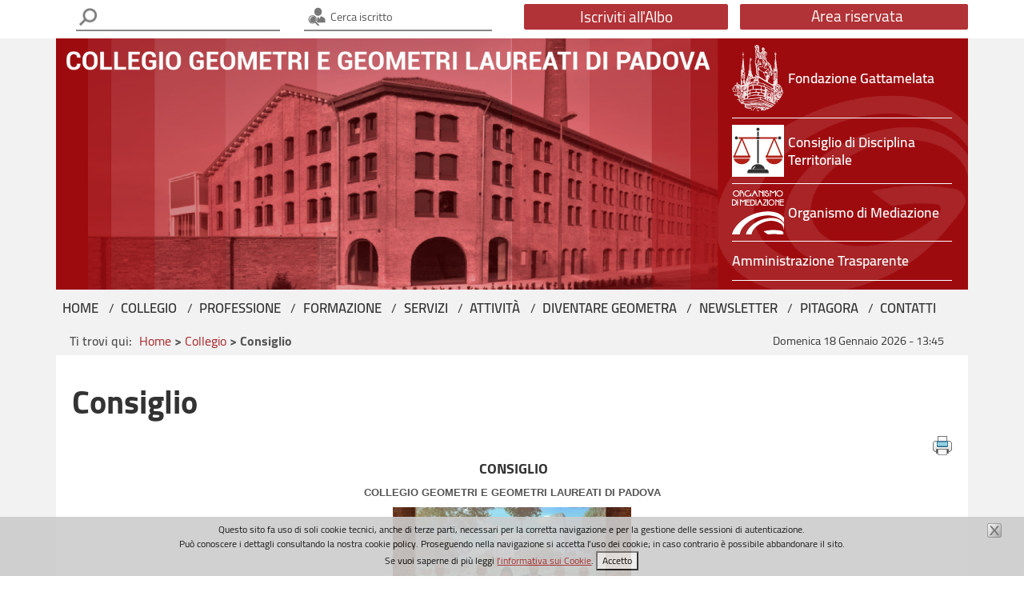

--- FILE ---
content_type: text/html; charset=utf-8
request_url: https://www.geometri.pd.it/index.php?option=com_content&view=article&id=5&Itemid=8
body_size: 6632
content:
<?xml version="1.0" encoding="utf-8"?><!DOCTYPE html PUBLIC "-//W3C//DTD XHTML 1.0 Transitional//EN" "http://www.w3.org/TR/xhtml1/DTD/xhtml1-transitional.dtd">
<html xmlns="http://www.w3.org/1999/xhtml" xml:lang="it-it" lang="it-it" dir="ltr" >
    <head>
                  <meta http-equiv="content-type" content="text/html; charset=utf-8" />
  <meta name="robots" content="index, follow" />
  <meta name="keywords" content="Collegio Geometri Padova Webloom" />
  <meta name="og:url" content="http://www.geometri.pd.it/index.php?option=com_content&view=article&id=5&Itemid=8" />
  <meta name="og:type" content="article" />
  <meta name="twitter:title" content="Consiglio" />
  <meta name="apple-mobile-web-app-title" content="Consiglio" />
  <meta name="og:title" content="Consiglio" />
  <meta name="twitter:card" content="summary_large_image" />
  <meta name="twitter:domain" content="www.geometri.pd.it" />
  <meta name="mobile-web-app-capable" content="yes" />
  <meta name="title" content="Consiglio" />
  <meta name="author" content="Amministratore Di Sistema" />
  <meta name="description" content="Sito del Collegio Geometri e Geometri Laureati di Padova" />
  <meta name="generator" content="ARMONIA 2.0 - Webloom S.r.l." />
  <title>Collegio Geometri e Geometri Laureati di Padova - Consiglio</title>
  <link href="/favicon.ico" rel="shortcut icon" type="image/x-icon" />
  <link href="/favicon.svg" rel="icon" type="image/svg+xml" />
  <link href="/favicon-96x96.png" rel="icon" type="image/png" sizes="96x96" />
  <link href="/apple-touch-icon.png" rel="apple-touch-icon" sizes="180x180" />
  <script src="https://www.geometri.pd.it//media/system/js/mootools/mootools-core.js?v=1611249633" type="text/javascript"></script>
  <script src="https://www.geometri.pd.it//media/system/js/caption.js?v=1488465669" type="text/javascript"></script>
  <script src="https://www.geometri.pd.it//media/system/js/mootools/mootools-more.js?v=1611249634" type="text/javascript"></script>
  <script src="https://www.geometri.pd.it//media/system/js/armonia-base.js?v=1687182286" type="text/javascript"></script>
  <script type="text/javascript">
window.addEvent('load', function() {
				new JCaption('img.caption');
			});	
        window.addEvent('domready', function() {
            if($('arm-searchlink') != null) {
                if( typeof $('arm-searchlink').addEvent == 'function' ) {
                    $('arm-searchlink').addEvent('click', function() { document.armsearch.submit(); });
                }
            }
        });
	window.addEvent('domready', function(){
	var orologio = new WBM.orologio('arm-orario','arm-data');                var mobNomeTagClasse = 'button.'+'navbar-toggle';        var mobPulsMenuToggle = $$(mobNomeTagClasse);	var mobPulsFx = null;        var mobDivTarget = null;	if (mobPulsMenuToggle.length == 1)        {            mobPulsMenuToggle = mobPulsMenuToggle[0];            if (mobPulsMenuToggle.getStyle('display') == 'none')            {            }            else            {                mobIdentif = mobPulsMenuToggle.get('wbm-target');                mobDivTarget = $$('[class*="'+mobIdentif+'"]');                if (mobDivTarget.length == 1)                {                    mobDivTarget = mobDivTarget[0];                    mobPulsFx = new Fx.Slide(mobDivTarget, {                        duration: 500,                        transition: Fx.Transitions.Pow.easeOut                    });                    mobPulsFx.hide();                }            }	}	if (mobPulsFx != null)	{            mobPulsMenuToggle.addEvent('click',function(evento) {                mobPulsFx.toggle();            });	}        
});        
        function accettaCookie()
        {
            var aj = new Request.JSON(
            {
                url: 'index.php',
                method: 'POST',
                data: {
                    accettoicookie: true
                    }

            });
            aj.send();
            $('arm-box-accettacookie').destroy();
        }
        
  </script>

        <meta name="viewport" content="width=device-width, initial-scale=1.0"/>
        <link rel="stylesheet" href="https://www.geometri.pd.it/templates/pubblico/css/general.css" type="text/css" />
        <link rel="stylesheet" href="https://www.geometri.pd.it/templates/pubblico/css/bootstrap.css" media="screen"/>
        <link rel="stylesheet" href="https://www.geometri.pd.it/templates/pubblico/css/bootstrap-new.css" media="screen"/>
       <!-- <link rel="stylesheet" href="https://www.geometri.pd.it/templates/pubblico/css/bootstrap-italia.min.css" media="screen"/>-->
        <link rel="stylesheet" href="https://www.geometri.pd.it/templates/pubblico/css/template.css?v1753342207"  media="screen, projection"/>
        <link rel="stylesheet" href="https://www.geometri.pd.it/templates/pubblico/css/print.css" type="text/css" media="print" />
        <!--[if lt IE 8]>
        <link rel="stylesheet" href="https://www.geometri.pd.it/templates/pubblico/css/ie.css" type="text/css"  media="screen, projection" />
        <![endif]-->
        <!--[if lte IE 9]>
    <link rel="stylesheet" href="https://www.geometri.pd.it/templates/pubblico/css/ie9.css" type="text/css"  media="screen, projection" />
    <![endif]-->


        <script type="text/javascript">
            function dimWrap()
            {
                document.getElementById("arm-globale").style.minHeight = document.getElementById("arm-coldestra").clientHeight + 165 + 'px';
            }
            if (typeof myFunction === 'function')
                // When the user scrolls the page, execute myFunction
                window.onscroll = function () {
                    myFunction()
                };
        </script>
                    <script language="javascript" src="https://www.geometri.pd.it/templates/pubblico/js/wbm.functions.js">
        </script>


    </head>
    <body>
        <div id="arm-globale">
            <div id="banner">
                <div id="arm-box-accettacookie" class="bannercookie">
    <img class="chiudi-banner" alt="chiudi" src="/media/media/images/close.png" onclick="accettaCookie()" />
    <p>Questo sito fa uso di soli cookie tecnici, anche di terze parti, necessari per la corretta navigazione e per la gestione delle sessioni di autenticazione.</p>
<p>Può conoscere i dettagli consultando la nostra cookie policy. Proseguendo nella navigazione si accetta l’uso dei cookie; in caso contrario è possibile abbandonare il sito.</p>    <p>
                    <span class="info-cookie">Se vuoi saperne di pi&#249; leggi <a href="/index.php?option=com_content&amp;view=article&amp;id=192&amp;Itemid=8">l'informativa sui Cookie</a>.</span>
                    <span class="accetta-cookie"> <button onclick="accettaCookie()" title="Accetta e chiudi il banner">Accetto</button></span>
    </p>
</div>
            </div>
            <div class="row">
                <div class="container solo-mobile col-sm-12">

                            <div class="arm-modulo">
                        <p><img class="img-responsive" title="Logo Collegio Geometri Padova" src="/files/images/immagini/logo_collegio_geom_padova_mobile.jpg" alt="Logo Collegio Geometri Padova" width="100%" height="auto" /></p>        </div>
        
                </div>
            </div>
            <div class="row top-header-area">
                <div class="container">
                    <div class="row">
                        <div class="col-sm-12 col-md-6 col-lg-3">        <div class="arm-modulo arm-search">
                        <span class="arm-titolo"></span>
<form action="index.php" method="post" name="armsearch">
    <div class="search arm-search">
        <div id="arm-cerca"><input name="searchword" id="mod_search_searchword" value required autocomplete="off" maxlength=" 20" title="Cerca" class="inputbox arm-search" type="search" size="20" value="Cerca nel sito"  onblur="if(this.value=='') this.value='Cerca nel sito';" onfocus="if(this.value=='Cerca nel sito') this.value='';" /></div>    </div>
    <input type="hidden" name="task"   value="search" />
    <input type="hidden" name="option" value="com_search" />
    <input type="hidden" name="Itemid" value="8" />
</form>
        </div>
        </div>
                        <div class="col-sm-12 col-md-6 col-lg-3">        <div class="arm-modulo cerca-iscritto">
                        <p><a href="/index.php?option=com_wbmalbo&amp;view=iscritti&amp;Itemid=11">&#160;Cerca iscritto</a></p>        </div>
        </div>
                        <div class="col-sm-12 col-md-6 col-lg-3">        <div class="arm-modulo_bottone-top">
                        <p><a class="btn" style="padding: 1px 20px; margin: 0;" title="Clicca qui per la procedura di iscrizione all'Albo online" role="button" href="/index.php?option=com_content&amp;view=article&amp;id=467&amp;Itemid=89">Iscriviti all'Albo</a></p>        </div>
        </div>                        
                        <div class="col-sm-12 col-md-6 col-lg-3">
                            
                                    <div class="arm-modulo_login spid">
                        <h3><a title="Accedi all'area riservata" href="/index.php?option=com_autenticazione&amp;view=login&amp;Itemid=90">Area riservata</a></h3>        </div>
        
                        </div>
                    </div>
                </div>
            </div>

            <div class="row foto-area">
                <div class="container">
                    <div class="col-md-12">        <div class="arm-modulo">
                        <div><img class="d-md-none d-lg-block" style="width: 100%,height:auto;" src="/files/images/header-collegio-geometri-pd.png" alt="Fornace Morandi" width="100%" /><img class="d-lg-none" style="width: 100%,height:auto;" src="/files/images/header-collegio-geometri-pd_md.png" alt="Fornace Morandi" width="100%" /></div>        </div>
        </div>
                    <div class="col-xs-12 col-md-3">        <div class="arm-modulo banner-top">
                        <div style="display: flex; align-items: center;"><a href="/index.php?option=com_content&amp;view=article&amp;id=26"><img style="margin-right: 5px;" src="/files/images/immagini/logo_fondazione_bianco.png" alt="Fondazione Gattamelata" width="65" height="83" align="left" /><br /></a><a href="/index.php?option=com_content&amp;view=article&amp;id=26">Fondazione Gattamelata</a></div>        </div>
                <div class="arm-modulo banner-top">
                        <div style="display: flex; align-items: center;"><a href="/index.php?option=com_content&amp;view=article&amp;id=10"><img style="margin-right: 5px;" src="/files/images/immagini/disciplina.jpg" alt="Consiglio di Disciplina Territoriale" align="left" /></a><a href="/index.php?option=com_content&amp;view=article&amp;id=10">Consiglio di Disciplina Territoriale</a></div>        </div>
                <div class="arm-modulo banner-top">
                        <div style="display: flex; align-items: center;"><a href="/index.php?option=com_content&amp;view=article&amp;id=28"><img style="margin-right: 5px;" src="/files/images/immagini/logo_mediazione_bianco.png" alt="Organismo di mediazione del Collegio" width="65" height="55" align="left" /></a><a href="/index.php?option=com_content&amp;view=article&amp;id=28">Organismo di Mediazione</a></div>        </div>
                <div class="arm-modulo banner-top">
                        <div style="display: flex; align-items: center; padding: 5px 0;"><a href="/index.php?option=com_content&amp;view=article&amp;id=99&amp;Itemid=63">Amministrazione Trasparente</a></div>        </div>
        </div>
                </div>
            </div>
            <div id="arm-top-menu">
                <div class="container">

                    <div id="arm-area_nav-dx">
                        <nav class="navbar navbar-default">
                            <div class="navbar-header">
                                <button data-target="navbar-responsive-collapse" data-toggle="collapse" wbm-target="navbar-collapse" class="navbar-toggle" type="button">
                                    <span class="icon-bar"></span>
                                    <span class="icon-bar"></span>
                                    <span class="icon-bar"></span>
                                </button>
                            </div>
                            <div class="navbar-collapse">
                                        <div class="arm-modulo-menu">
                        <div class="arm-menu arm-menulivello_0">	<ul id="menulist_root"
class="mainlevel"
><li
 >
<a href="/index.php?option=com_content&amp;view=article&amp;id=81&amp;Itemid=2" class="mainlevel">Home</a>
</li><li
 >
<a href="/index.php?option=com_content&amp;view=article&amp;id=5&amp;Itemid=3" class="mainlevel"><span class="expanded">Collegio</span></a>
<img class="solo-mobile" alt="apri-menu" src="/templates/pubblico/img/freccia-menu-mobile.png"/><ul id="menulist_2"

><li
 >
<a href="/index.php?option=com_content&amp;view=article&amp;id=5&amp;Itemid=8" class="sublevel" id="active_menu">Consiglio</a>
</li><li
 >
<a href="/index.php?option=com_content&amp;view=article&amp;id=8&amp;Itemid=26" class="sublevel">Commissioni</a>
</li><li
 >
<a href="/index.php?option=com_content&amp;view=section&amp;layout=blog&amp;id=13&amp;Itemid=7" class="sublevel">Verbali e Regolamenti</a>
</li><li
 >
<a href="/index.php?option=com_content&amp;view=category&amp;layout=espandibile&amp;id=7&amp;Itemid=27" class="sublevel">Assemblee</a>
</li><li
class="arm-ultima_1" >
<a href="/index.php?option=com_content&amp;view=article&amp;id=1&amp;Itemid=28" class="sublevel">Segreteria e dati Collegio</a>
</li></ul>
</li><li
 >
<span class="mainlevel"><span class="expanded">Professione</span></span>
<img class="solo-mobile" alt="apri-menu" src="/templates/pubblico/img/freccia-menu-mobile.png"/><ul id="menulist_3"

><li
 >
<a href="/index.php?option=com_content&amp;view=article&amp;id=467&amp;Itemid=89" class="sublevel">Iscrizione Albo</a>
</li><li
 >
<a href="/index.php?option=com_content&amp;view=article&amp;id=470&amp;Itemid=9" class="sublevel">Cancellazione Albo</a>
</li><li
 >
<a href="/index.php?option=com_content&amp;view=article&amp;id=68&amp;Itemid=88" class="sublevel">Iscrizione STP</a>
</li><li
 >
<a href="/index.php?option=com_content&amp;view=article&amp;id=69&amp;Itemid=30" class="sublevel">Praticantato</a>
</li><li
 >
<a href="/index.php?option=com_content&amp;view=category&amp;id=49&amp;Itemid=10" class="sublevel">Esami di Abilitazione</a>
</li><li
 >
<a href="/index.php?option=com_content&amp;view=article&amp;id=77&amp;Itemid=31" class="sublevel">Deontologia</a>
</li><li
 >
<a href="/index.php?option=com_wbmalbo&amp;view=iscritti&amp;Itemid=11" class="sublevel">Cerca iscritto</a>
</li><li
class="arm-ultima_1" >
<a href="/index.php?option=com_wbmalbo&amp;view=orga&amp;layout=ogstp&amp;Itemid=12" class="sublevel">Cerca STP</a>
</li></ul>
</li><li
 >
<span class="mainlevel"><span class="expanded">Formazione</span></span>
<img class="solo-mobile" alt="apri-menu" src="/templates/pubblico/img/freccia-menu-mobile.png"/><ul id="menulist_4"

><li
 >
<a href="/index.php?option=com_eventi&amp;view=catalogo&amp;Itemid=81" class="sublevel">Iscrizioni ai corsi</a>
</li><li
 >
<a href="/index.php?option=com_content&amp;view=category&amp;layout=blog&amp;id=52&amp;Itemid=29" class="sublevel">Corsi e seminari</a>
</li><li
 >
<a href="/index.php?option=com_content&amp;view=article&amp;id=38&amp;Itemid=13" class="sublevel">Normativa</a>
</li><li
 >
<a href="/index.php?option=com_content&amp;view=category&amp;id=29&amp;Itemid=34" class="sublevel">Percorsi abilitativi</a>
</li><li
class="arm-ultima_1" >
<a href="/index.php?option=com_content&amp;view=article&amp;id=88&amp;Itemid=14" class="sublevel">SINF</a>
</li></ul>
</li><li
 >
<span class="mainlevel"><span class="expanded">Servizi</span></span>
<img class="solo-mobile" alt="apri-menu" src="/templates/pubblico/img/freccia-menu-mobile.png"/><ul id="menulist_5"

><li
 >
<a href="/index.php?option=com_content&amp;view=article&amp;id=177&amp;Itemid=67" class="sublevel">Timbro professionale</a>
</li><li
 >
<a href="/index.php?option=com_content&amp;view=article&amp;id=313&amp;Itemid=94" class="sublevel">Utility catasto</a>
</li><li
 >
<a href="/index.php?option=com_content&amp;view=article&amp;id=178&amp;Itemid=68" class="sublevel">Firma digitale</a>
</li><li
 >
<a href="/index.php?option=com_content&amp;view=article&amp;id=180&amp;Itemid=69" class="sublevel">PEC</a>
</li><li
 >
<a href="/index.php?option=com_content&amp;view=article&amp;id=179&amp;Itemid=70" class="sublevel">Assicurazione professionale</a>
</li><li
class="arm-ultima_1" >
<a href="/index.php?option=com_content&amp;view=article&amp;id=105&amp;Itemid=80" class="sublevel">Convenzioni</a>
</li></ul>
</li><li
 >
<span class="mainlevel"><span class="expanded">Attività</span></span>
<img class="solo-mobile" alt="apri-menu" src="/templates/pubblico/img/freccia-menu-mobile.png"/><ul id="menulist_6"

><li
 >
<a href="/index.php?option=com_content&amp;view=category&amp;layout=blog&amp;id=78&amp;Itemid=59" class="sublevel">Patrocini</a>
</li><li
 >
<a href="/index.php?option=com_content&amp;view=article&amp;id=104&amp;Itemid=60" class="sublevel">Auditorium</a>
</li><li
class="arm-ultima_1" >
<a href="/index.php?option=com_content&amp;view=article&amp;id=105&amp;Itemid=61" class="sublevel">Progetti</a>
</li></ul>
</li><li
 >
<a href="/index.php?option=com_content&amp;view=section&amp;id=18&amp;Itemid=25" class="mainlevel">Diventare Geometra</a>
</li><li
 >
<a href="/index.php?option=com_content&amp;view=section&amp;layout=oneblog&amp;id=10&amp;Itemid=35" class="mainlevel">Newsletter</a>
</li><li
 >
<a href="/index.php?option=com_content&amp;view=section&amp;layout=oneblog&amp;id=17&amp;Itemid=79" class="mainlevel">Pitagora</a>
</li><li
class="arm-ultima_0" >
<a href="/index.php?option=com_content&amp;view=article&amp;id=25&amp;Itemid=6" class="mainlevel"><span class="expanded">Contatti</span></a>
<img class="solo-mobile" alt="apri-menu" src="/templates/pubblico/img/freccia-menu-mobile.png"/><ul id="menulist_10"

><li
class="arm-ultima_1" >
<a href="/index.php?option=com_content&amp;view=article&amp;id=1&amp;Itemid=15" class="sublevel">Segreteria</a>
</li></ul>
</li></ul> </div>        </div>
        
                                        <div class="arm-modulo menu-top">
                        <div class="arm-menu arm-menulivello_0">	<ul id="menulist_root"
class="mainlevel"
><li
 >
<a href="/index.php?option=com_content&amp;view=article&amp;id=26&amp;Itemid=76" class="mainlevel">Fondazione Gattamelata</a>
</li><li
 >
<a href="/index.php?option=com_content&amp;view=article&amp;id=10&amp;Itemid=73" class="mainlevel">Consiglio di Disciplina Territoriale</a>
</li><li
 >
<a href="/index.php?option=com_content&amp;view=article&amp;id=28&amp;Itemid=74" class="mainlevel">Organismo di Mediazione</a>
</li><li
class="arm-ultima_0" >
<a href="/index.php?option=com_content&amp;view=article&amp;id=99&amp;Itemid=63" class="mainlevel">Amministrazione Trasparente</a>
</li></ul> </div>        </div>
        
                            </div>
                        </nav>
                    </div>

                </div>
            </div>




            <div class="container">
                <div id="arm-top-datario">

                    <div class="riga-datario">
                        <div class="col-12 col-md-9">
                                    <div class="arm-modulo_breadcrumb">
                            <h3>Ti trovi qui: </h3>
                        <span class="breadcrumbs pathway">
<a href="https://www.geometri.pd.it/" class="pathway">Home</a> > <a href="/index.php?option=com_content&amp;view=article&amp;id=5&amp;Itemid=3" class="pathway">Collegio</a> > Consiglio</span>
        </div>
        
                        </div>
                        <div class="col-md-6 col-lg-3
                             d-none d-md-block">
                            <p class="arm-datario"><span id="arm-data"></span> - <span id="arm-orario"></span></p>
                        </div>
                    </div>

                </div>
            </div>

            <section class="pagina-centrale">
                <div class="container">
                    <div id="arm-contenuto" class="row">
                        <div id="arm-main"> 

                            <div class="col-md-12" >

                                


                                                                
                                    <div class="component col-sm-12">
                                        <div class="arm-pagina">

    
            <h1 class="arm-contenuto-titolo">
            Consiglio        </h1>
    
    
    
    <div class="arm-socialbutton">
            </div>
    <p class="arm-pulsanti-intestazione">

                    <img src="/templates/pubblico/img/arm-trans.gif" alt="Attenzione: apre in una nuova finestra." />
            <a href="/index.php?view=article&amp;catid=4%3Aconsiglio&amp;id=5%3Aconsiglio&amp;tmpl=component&amp;print=1&amp;layout=default&amp;option=com_content&amp;Itemid=8" title="Stampa" onclick="window.open(this.href,'win2','status=no,toolbar=no,scrollbars=yes,titlebar=no,menubar=no,resizable=yes,width=640,height=480,directories=no,location=no'); return false;" rel="nofollow"><img src="/templates/pubblico/img/arm-stampa.png" alt="Stampa"  /></a>    </p>
    <div class="clear"></div>
    
    
    
    
    <p style="text-align: center;"> <strong style="font-family: inherit; font-size: inherit; font-style: inherit; font-variant: inherit; color: #555555; text-align: center; margin: 0px; padding: 0px; border: 0px; font-stretch: inherit; line-height: inherit; vertical-align: baseline;"><span style="margin: 0px; padding: 0px; border: 0px; font-style: inherit; font-variant: inherit; font-weight: inherit; font-stretch: inherit; font-size: inherit; line-height: 14.72px; font-family: inherit; vertical-align: baseline; color: #333333;"><span style="font-size: large;">CONSIGLIO</span></span></strong></p>
<p style="margin-top: 8px; margin-bottom: 8px; padding: 0px; border: 0px none; font-variant-numeric: inherit; font-variant-east-asian: inherit; font-stretch: inherit; font-size: 12.8px; line-height: 1.6em; font-family: Helvetica, Arial, sans-serif; vertical-align: baseline; color: #555555; text-align: center;"><strong>COLLEGIO GEOMETRI E GEOMETRI LAUREATI DI PADOVA</strong></p>
<p style="margin-top: 8px; margin-bottom: 8px; padding: 0px; border: 0px none; font-variant-numeric: inherit; font-variant-east-asian: inherit; font-stretch: inherit; font-size: 12.8px; line-height: 1.6em; font-family: Helvetica, Arial, sans-serif; vertical-align: baseline; color: #555555; text-align: center;"><a href="/files/2023/immagini/consiglio_23_27.JPG" target="_blank" rel="noopener"><strong><img src="/files/2023/immagini/consiglio_23_27.JPG" alt="" width="298" height="211" /></strong></a></p>
<p style="margin-top: 8px; margin-bottom: 8px; padding: 0px; border: 0px none; font-variant-numeric: inherit; font-variant-east-asian: inherit; font-stretch: inherit; font-size: 12.8px; line-height: 1.6em; font-family: Helvetica, Arial, sans-serif; vertical-align: baseline; color: #555555; text-align: center;"><span style="color: #34495e;"><strong>Mandato 2023-2027</strong></span></p>
<p style="text-align: center;"><span style="color: #34495e;"><strong><span style="font-size: 10pt;">data insediamento 17 marzo 2023</span></strong></span></p>
<p><span style="font-size: 10pt; color: #34495e;"><strong>CONSIGLIO DIRETTIVO</strong></span></p>
<p><span style="font-size: 10pt;"><strong><span style="font-size: 10pt;">PRESIDENTE</span>  </strong><a href="/files/2023/CONSIGLIO_23_27/Levorato_Michele_Curriculum_Vitae_2024.pdf" target="_blank" rel="noopener">LEVORATO MICHELE </a><br /></span></p>
<p><span style="font-size: 10pt;"><strong>SEGRETARIO</strong>  <a href="/files/2023/CONSIGLIO_23_27/Curriculum_Vitae_Giovanni_Brotto_30.11.2023.pdf" target="_blank" rel="noopener">BROTTO GIOVANNI </a><strong> </strong></span></p>
<p><span style="font-size: 10pt;"><strong>TESORIERA  </strong> <span style="color: #000000;">  <a style="color: #000000;" href="/files/2023/CONSIGLIO_23_27/2023-Cv_europeo_simonetta.pdf" target="_blank" rel="noopener">BARDOZZO SIMONETTA </a></span><br /></span></p>
<p><span style="font-size: 10pt;"><strong>CONSIGLIERI</strong> <a href="/files/2023/CONSIGLIO_23_27/CURRICULUM_VITAE_BOESSO_MARCO_08.03.2023.pdf" target="_blank" rel="noopener"><span style="color: #000000;">BOESSO MARCO</span></a> - FAVERO MARCHEL - </span><span style="font-size: 10pt;"> <span style="color: #000000;"><a style="color: #000000;" href="/files/2023/CONSIGLIO_23_27/curriculum-vitaeGiraldin.pdf" target="_blank" rel="noopener">GIRALDIN EMANUELE</a> -</span></span><span style="font-size: 10pt;"><span style="color: #000000;"><strong> </strong></span><a href="/files/2023/CONSIGLIO_23_27/Curriculum_girardi.pdf" target="_blank" rel="noopener"><span style="color: #000000;">GIRARDI RUDI</span> </a>-</span><span style="font-size: 10pt;"> MARCADELLA LUCA - <span style="color: #000000;"><a style="color: #000000;" href="/files/2023/CONSIGLIO_23_27/Curriculum_Vitae_Giulia_Negrisolo_2023.pdf" target="_blank" rel="noopener">NEGRISOLO GIULIA </a></span><br /></span></p>
<p style="text-align: left;"><span style="font-size: 10pt;"><span style="color: #000000;"><a style="color: #000000;" href="/files/2023/elezioni_2023_2027/comunicazione_elezioni_collegio_geometri_PD.pdf" target="_blank" rel="noopener">Esito delle elezioni</a></span></span><span style="margin: 0px; padding: 0px; border: 0px; font-style: inherit; font-variant: inherit; font-weight: inherit; font-stretch: inherit; font-size: inherit; line-height: inherit; font-family: verdana, geneva; vertical-align: baseline;"><strong style="margin: 0px; padding: 0px; border: 0px; font-style: inherit; font-variant: inherit; font-stretch: inherit; font-size: inherit; line-height: inherit; font-family: inherit; vertical-align: baseline;"><span style="margin: 0px; padding: 0px; border: 0px; font-style: inherit; font-variant: inherit; font-weight: inherit; font-stretch: inherit; font-size: 10.5pt; line-height: inherit; font-family: inherit; vertical-align: baseline;"><span style="margin: 0px; padding: 0px; border: 0px; font-style: inherit; font-variant: inherit; font-weight: inherit; font-stretch: inherit; font-size: 10pt; line-height: inherit; font-family: inherit; vertical-align: baseline; color: #333333;"><span style="margin: 0px; padding: 0px; border: 0px; font: inherit; vertical-align: baseline; color: #333333;"><br style="margin: 0px;" /></span></span></span></strong></span></p>
<p style="margin-top: 8px; margin-bottom: 8px; padding: 0px; border: 0px none; font-variant-numeric: inherit; font-variant-east-asian: inherit; font-stretch: inherit; font-size: 12.8px; line-height: 1.6em; font-family: Helvetica, Arial, sans-serif; vertical-align: baseline; color: #555555; text-align: left;"> </p>
    
    </div>

                                                                                    

                                    </div>
                                  



                            </div> <!-- FINE DIV MAIN O MAIN_CONSX -->

                            

                                                            <div class="centro_bot col-sm-12">
                                            <div class="arm-modulo">
                        <p><a href="http://www.cng.it" target="_blank" rel="noopener"><img src="/files/images/banners/cng_logo.png" alt="" width="198" height="63" /></a></p>        </div>
                <div class="arm-modulo">
                        <p><a href="https://www.cipag.it/it/cassa/cassa-geometri" target="_blank" rel="noopener"><img src="/files/images/banners/cassa-geometri.png" alt="Logo Cassa Geometri" width="212" height="70" /></a></p>        </div>
                <div class="arm-modulo">
                        <p><a href="http://www.cpoprofessioni.it/" target="_blank" rel="noopener"><img src="/files/images/banners/logo_CPO.png" alt="Logo CPO Padova" width="220" height="70" /></a></p>        </div>
                <div class="arm-modulo">
                        <p><a href="https://www.geometrinrete.it/it/web/guest/home" target="_blank" rel="noopener"><img src="/files/images/banners/geometrinrete.png" alt="Logo Geometri in rete" width="220" height="33" /></a></p>        </div>
                <div class="arm-modulo">
                        <p><a href="https://www.fondazionegeometri.it/" target="_blank" rel="noopener"><img src="/files/images/banners/FGI.jpg" alt="Logo Fondazione Geometri Italiani" width="195" height="80" /></a></p>        </div>
        
                                </div>
                                <div class="centro_bot centro_bot2 col-sm-12">
                                    
                                </div>
                                                    </div>

                    </div>
                </div> <!-- FINE DIV CONTENUTO -->
            </section>
        </div> <!-- FINE DIV GLOBALE -->
        <footer class="footer">
            <div class="container">
                <div class="row">
                    <div class="col-sm-12">
                        <div id="arm-piedipagina">
                                    <div class="arm-modulo footer-sx col-sm-10">
                        <p><strong><img style="margin-right: 20px;" src="/files/images/immagini/LOGO_COLLEGIO(1).jpg" alt="Logo Collegio Geometri e Geometri Laureati di Padova" width="67" height="110" align="left" /><span style="font-size: 10pt;">Collegio Geometri e Geometri Laureati di Padova</span></strong></p>
<p><span style="font-size: 10pt;">Ente Pubblico Non Economico - Codice Fiscale 80017020282</span></p>
<p><span style="font-size: 10pt;">Via Fornace Morandi, 24 - 35133 Padova | Tel. 049 8757788</span><br /><span style="font-size: 10pt;">Email <a href="mailto:info@geometri.pd.it">info@geometri.pd.it</a> - PEC <a href="mailto:collegio.padova@geopec.it" target="_blank" rel="noopener">collegio.padova@geopec.it</a></span></p>
<p style="margin-left: 87px;"><span style="font-size: 10pt;">Realizzato da&nbsp;</span><a href="http://www.webloom.it/" target="_blank" rel="noopener"><span style="font-size: 10pt;">Webloom srl</span></a></p>        </div>
                <div class="arm-modulo footer-dx col-sm-2">
                        <p><a href="/index.php?option=com_content&amp;view=article&amp;id=100&amp;Itemid=3"><img class="img-responsive" style="vertical-align: middle;" src="/files/images/banners/pagoPA-logo.png" alt="Logo PagoPA" width="150" height="100" /></a>&nbsp;</p>        </div>
        
                        </div> <!-- FINE DIV PIEDIPAGINA -->
                    </div>

                </div>
            </div>
        </footer>

    </body>

</html>


--- FILE ---
content_type: text/css
request_url: https://www.geometri.pd.it/templates/pubblico/css/general.css
body_size: 1998
content:
/*  INIZIO definizioni di stile prese da: http://blueprintcss.org  */



/* reset.css */

html {margin:0;padding:0;border:0;}

body, div, span, object, iframe, h1, h2, h3, h4, h5, h6, p, blockquote, pre, a, abbr, acronym, address, code, del, dfn, em, img, q, dl, dt, dd, ol, ul, li, fieldset, form, label, legend, table, caption, tbody, tfoot, thead, tr, th, td, article, aside, dialog, figure, footer, header, hgroup, nav, section {margin:0;padding:0;border:0;font-size:100%;font:inherit;vertical-align:baseline;}

article, aside, details, figcaption, figure, dialog, footer, header, hgroup, menu, nav, section {display:block;}

body {line-height:1.5;background:white;}

table {border-collapse:collapse;border-spacing:0;}

caption, th, td {text-align:left;font-weight:normal;float:none !important;}

table, th, td {vertical-align:middle;}

blockquote:before, blockquote:after, q:before, q:after {content:'';}

blockquote, q {quotes:"" "";}

a img {border:none;}

:focus {outline:0;}



/* typography.css */

html {font-size:100.01%;}

body {font-size:75%;color:#222;background:#fff;font-family:"Helvetica Neue", Arial, Helvetica, sans-serif;}

h1, h2, h3, h4, h5, h6 {font-weight:normal;color:#111;}

h1 {font-size:3em;line-height:1;margin-bottom:0.5em;}

h2 {font-size:2em;margin-bottom:0.75em;}

h3 {font-size:1.5em;line-height:1;margin-bottom:1em;}

h4 {font-size:1.2em;line-height:1.25;margin-bottom:1.25em;}

h5 {font-size:1em;font-weight:bold;margin-bottom:1.5em;}

h6 {font-size:1em;font-weight:bold;}

h1 img, h2 img, h3 img, h4 img, h5 img, h6 img {margin:0;}

p {margin:0 0 1.5em;}

.left {float:left !important;}

p .left {margin:1.5em 1.5em 1.5em 0;padding:0;}

.right {float:right !important;}

.clear {clear:both;}

p .right {margin:1.5em 0 1.5em 1.5em;padding:0;}


a {color:#06c;text-decoration:underline;}

blockquote {margin:1.5em;color:#666;font-style:italic;}

strong, dfn {font-weight:bold;}

em, dfn {font-style:italic;}

sup, sub {line-height:0;}

abbr, acronym {border-bottom:1px dotted #666;}

address {margin:0 0 1.5em;font-style:italic;}

del {color:#666;}

pre {margin:1.5em 0;white-space:pre;}

pre, code, tt {font:1em 'andale mono', 'lucida console', monospace;line-height:1.5;}

li ul, li ol {margin:0;}

ul, ol {margin:0 1.5em 1.5em 0;padding-left:1.5em;}

ul {list-style-type:disc;}

ol {list-style-type:decimal;}

dl {margin:0 0 1.5em 0;}

dl dt {font-weight:bold;}

dd {margin-left:1.5em;}

table {margin-bottom:1.4em;width:100%;}

th {font-weight:bold;}

thead th {background:#c3d9ff;}

th, td, caption {padding:4px 10px 4px 5px;}



tfoot {font-style:italic;}

caption {background:#eee;}

.small {font-size:.8em;margin-bottom:1.875em;line-height:1.875em;}

.large {font-size:1.2em;line-height:2.5em;margin-bottom:1.25em;}

.hide {display:none;}

.quiet {color:#666;}

.loud {color:#000;}

.highlight {background:#ff0;}

.added {background:#060;color:#fff;}

.removed {background:#900;color:#fff;}

.first {margin-left:0;padding-left:0;}

.last {margin-right:0;padding-right:0;}

.top {margin-top:0;padding-top:0;}

.bottom {margin-bottom:0;padding-bottom:0;}



/* forms.css */

label {font-weight:bold;}

fieldset {padding:0 1.4em 1.4em 1.4em;margin:0 0 1em 0;border:1px solid #ccc;}

legend {font-weight:bold;font-size:1.2em;margin-top:-0.2em;margin-bottom:1em;}

fieldset, #IE8#HACK {padding-top:1.4em;}

legend, #IE8#HACK {margin-top:0;margin-bottom:0;}

input[type=text], input[type=password], input[type=url], input[type=email], input.text, input.title, textarea {background-color:#fff;border:1px solid #bbb;color:#000;}

input[type=text]:focus, input[type=password]:focus, input[type=url]:focus, input[type=email]:focus, input.text:focus, input.title:focus, textarea:focus {border-color:#094871; background: #edf3f7;}

select {background-color:#fff;border-width:1px;border-style:solid; border-color: #bbb;}

input[type=text], input[type=password], input[type=url], input[type=email], input.text, input.title, textarea, select {margin:0.5em 0;}

input.text, input.title {width:300px;padding:5px;}

input.title {font-size:1.5em;}

textarea {padding:5px;}

form.inline {line-height:3;}

form.inline p {margin-bottom:0;}

.error, .alert, .notice, .success, .info {padding:0.8em;margin-bottom:1em;border:2px solid #ddd;}

.error, .alert {background:#fbe3e4;color:#8a1f11;border-color:#fbc2c4;}

.notice {background:#fff6bf;color:#514721;border-color:#ffd324;}

.success {background:#e6efc2;color:#264409;border-color:#c6d880;}

.info {background:#d5edf8;color:#205791;border-color:#92cae4;}

.error a, .alert a {color:#8a1f11;}

.notice a {color:#514721;}

.success a {color:#264409;}

.info a {color:#205791;}



/*  FINE definizioni di stile prese da: http://blueprintcss.org  */



/* CLASSI DI USO GENERALE */

div.clear {

    border-width: 0;

    clear: both;

    height: 0;

    line-height: 0;

    margin: 0;

    min-height: 0;

    padding: 0;

}



/**

******************************************************************* MESSAGGI DI SISTEMA  *****************************************

**/

/* System Messages */

#system-message    { margin-left: 0px; margin-bottom: 10px; padding: 0;}

#system-message dt { margin-left: 0px; font-weight: bold; }

#system-message dd { margin: 0; font-weight: bold; }

#system-message dd ul { color: #0055BB; margin-bottom: 10px; list-style: none; padding: 5px; }



/* System Standard Messages */

#system-message dt.message { display: none; }

#system-message dd.message {  }

#system-message dd.message ul

{ 

    background: none;

    list-style: none outside none;

    font-size: 1em;
	 
	 margin-top:10px;

}

#system-message dd.message ul li {

    list-style: none outside none;

    margin-bottom: 0em;


}



/* System Error Messages */

#system-message dt.error { display: none; }

#system-message dd.error ul

{ 

    color: #c00;

    list-style: none inside none;

    font-size: 1em;

}



/* System Notice Messages */

#system-message dt.notice { display: none; }

#system-message dd.notice ul { color: #c00; background: #EFE7B8; border-top: 3px solid #F0DC7E; border-bottom: 3px solid #F0DC7E;}





--- FILE ---
content_type: text/css
request_url: https://www.geometri.pd.it/templates/pubblico/css/template.css?v1753342207
body_size: 28344
content:
/**

*** ******************************************* IMPOSTAZIONI GENERALI ***********************************************************

**/


html, body, #arm-globale {height: 100%;}

body
{
    background: #fff;
    text-align: left;
    color: #333333;
    font-family: 'Cairo', Arial,Verdana, sans-serif;
    font-size: 100%;
}
div.Clear
{
    clear: both;
    margin: 0;
    height: 0;
    min-height: 0;
    padding: 0;
    line-height: 0;
    border-width: 0;
}
div.mess_err
{
    color:#c80000;
}
div.error
{
    margin-top:1em;
}

.notice, .notice ul
{
    background: none !important;
    border: none !important;
}

div.error h2
{
    font-size:1.4em;
    margin-top:0;
    color:#c80000 !important;
    background: none !important;
    margin-left: 0px;
    padding: 0px;
}
div.error dl#system-message dd
{
    border:none;
    padding:3px 0;
}
div.error dl#system-message dd ul
{
    color: #444;
    font-size:0.9em;
    padding:0;
    margin: 2px;
}
.calendar .button.nav
{
    display:table-cell;
}

@font-face {
    font-family: 'Glyphicons Halflings';
    src: url('../fonts/glyphicons-halflings-regular.eot');
    src: url('../fonts/glyphicons-halflings-regular.eot?#iefix') format('embedded-opentype'), url('../fonts/glyphicons-halflings-regular.woff2') format('woff2'), url('../fonts/glyphicons-halflings-regular.woff') format('woff'), url('../fonts/glyphicons-halflings-regular.ttf') format('truetype'), url('../fonts/glyphicons-halflings-regular.svg#glyphicons_halflingsregular') format('svg');
}
@font-face {
    font-family: 'Cairo';
    font-style: normal;
    font-weight: 275;
    src: url('../fonts/CairoExtraLight.ttf');
    src: url('../fonts/CairoExtraLight.ttf')format('truetype');
}
@font-face {
    font-family: 'Cairo';
    font-style: normal;
    font-weight: 300;
    src: url('../fonts/CairoLight.ttf');
    src: url('../fonts/CairoLight.ttf')format('truetype');
}
@font-face {
    font-family: 'Cairo';
    font-style: normal;
    font-weight: 400;
    src: url('../fonts/CairoRegular.ttf');
    src: url('../fonts/CairoRegular.ttf')format('truetype');
}
@font-face {
    font-family: 'Cairo';
    font-style: normal;
    font-weight: 600;
    src: url('../fonts/CairoSemiBold.ttf');
    src: url('../fonts/CairoSemiBold.ttf')format('truetype');
}
@font-face {
    font-family: 'Cairo';
    font-style: normal;
    font-weight: 700;
    src: url('../fonts/CairoBold.ttf');
    src: url('../fonts/CairoBold.ttf')format('truetype');
}
@font-face {
    font-family: 'Cairo';
    font-style: normal;
    font-weight: 900;
    src: url('../fonts/CairoBlack.ttf');
    src: url('../fonts/CairoBlack.ttf')format('truetype');
}
@font-face {
    font-family: 'PT sans';
    font-style: normal;
    font-weight: 400;
    src: url('../fonts/PTSans.ttf');
    src: url('../fonts/PTSans.ttf')format('truetype');
}
@font-face {
    font-family: 'PT sans';
    font-style: normal;
    font-weight: 700;
    src: url('../fonts/PTSansBold.ttf');
    src: url('../fonts/PTSansBold.ttf')format('truetype');
}
.glyphicon {
    position: relative;
    top: 1px;
    display: inline-block;
    font-family: 'Glyphicons Halflings';
    font-style: normal;
    font-weight: normal;
    line-height:11px;
    -webkit-font-smoothing: antialiased;
    -moz-osx-font-smoothing: grayscale;
}

a.stampa
{
    background: url(../img/arm-stampa.png) no-repeat right center;
    padding:6px 30px;
    margin:0 10px;
    float:right;
}
.senza-margine
{
    margin:0;
}
.img-responsive
{
    max-width: 100%;
    display:inline-block;
}
.btn
{
    background: #B23337;
    color: #ffffff;
    font-size: 1.2em;
    text-align: center;
    text-decoration: none;
    padding:0.2em 1em;
    border-radius:2px;
    border-color: #B23337;
    margin:0.3em 0.5em;
}
input[type="submit"], input[type="button"], button[type="submit"]
{
    background: #B23337;
    color: #ffffff;
    box-sizing: border-box;
    text-transform: uppercase;
    font-size: 1.2em;
    text-align: center;
    font-family: 'Cairo', Arial, Verdana, sans-serif;
    outline: none;
    cursor: pointer;
    border:none;
    padding:2px 20px;
    text-decoration: none;

}
input[type="submit"]:hover, input[type="button"]:hover, .btn:hover
{
    background:#9E0B0F;
    text-decoration:underline;
    color:#fff;
}


/****************************************banner cookies***********************************/
div.bannercookie
{position: fixed; width: 100%; margin: 0px; left: 0px; bottom: 0px; z-index: 1000; text-align: center; background:#ccc;padding:7px; opacity:0.9; color:#000; font-size: 12px;}
div.bannercookie p{width:80%;margin:auto;}
div.bannercookie img.chiudi-banner{
    float: right; padding:0 20px 0 10px; cursor:pointer;
}
/*
 * Stile per i pulsanti con testo generato dal php
 */
.pulsante
{
    background: none;
    height: 34px;
    padding: 0 6px 0 6px;
    border-left: 0;
    border-top: 0;
    border-bottom: 0;
    border-right: 1px solid silver;
    vertical-align: top;
    font-family: Arial, Helvetica, sans-serif;
}
.pulsante:hover
{
    color: #FFC006;
    cursor: pointer;
}

a.leggioltre:hover
{
    background:#9E0B0F;
    color:#ffffff;
}
a.leggioltre
{
    text-align: center;
    float:right;
    margin-left: 0;
    width: auto;
    text-decoration: none;
    background: #B23337;
    color: #ffffff;  
    font-family: 'Cairo', Arial, Verdana, sans-serif;
    outline: none;
    cursor: pointer;
    border:none;
    padding:2px 20px;
    text-decoration: none;
}
a
{
    cursor: pointer;
    color:#A82427;
    text-decoration: underline;
}
a:hover
{
    color:#9E0B0F;
}
a:focus{
    outline: none;
}
.btn>a
{
    color:#fff;
    text-decoration: none;
}

p
{
    margin: 0 0 4px 0;
}

/*
 * Stile per i pulsanti con sfondo
 */

h1, h2, h3, h4, h5, h6
{
    font-family: 'Cairo', Arial,Verdana, sans-serif;
    color:#333;
    margin-bottom:0.4em;
    font-weight:bold;
}
h2
{
    font-size: 1.4em;
}
div.arm-pagina h2.arm-contenuto-titolo
{
    padding-bottom:5px;
}
h3
{
    font-size: 1.25em;
    margin:0.7em 0;
    font-weight: 600;
}

h4
{
    font-size: 1.1em;
}

h5, h6
{
    font-size: 1em;
}


h1, h2, h3
{
    font-family: 'Cairo', Arial,Verdana, sans-serif;
}

.component > h3, .component > h2, .arm-modulo > h3, .arm-pagina > h2, #arm-wbmalbo h1,
.anagrafica > h3, h3.componentheading, #arm-wbmalbo > h3, #arm-anagrafica > h3,
h1.componentheading

{
    text-transform:uppercase;
    font-size:1.4em;
    margin-top:0;
    color:#333;
    margin-bottom:15px;
    font-family: 'Cairo', Arial,Verdana, sans-serif;
    display: inline-block;
    font-weight: 700;
}
.component > h3:after, .component > h2:after, .arm-modulo > h3:after, #arm-wbmalbo h1:after,
.anagrafica > h3:after, h3.componentheading:after, #arm-wbmalbo > h3:after, #arm-anagrafica > h3:after
{
    border-bottom:5px solid #A82427;
    content:"";
    width:80px;
    margin-top:3px;
    display: block;
}
h3.error
{
    text-transform:none;
    font-size:1.2em;
    margin-top:0;
    font-family: 'Cairo', Arial,Verdana, sans-serif;
    padding: 5px 10px;
    margin-left: 0px;
    display:block;
    font-weight: bold;
    padding: 10px;
    padding-bottom: 0px;
    margin-bottom: -10px;
    background: none;
    border: none;
}

div#contenuto ul, div.arm-blog ul, div.arm-pagina ul, div.blog ul, div.arm-blog_primapagina ul
{
    font-size: 1em;
}
div.arm-pagina ul.vista-sezione
{
    font-size:1em;
}
hr
{
    color: #bbb;
}
h3.iscrizioni-chiuse
{
    text-transform:uppercase;
}

p.iscrizioni-coda, p.iscrizioni-chiuse
{
    color:#cc0000;
    font-weight:bold;
}

p.titoletto, h4
{
    font-family: 'Cairo', Arial,Verdana, sans-serif;
    color: #444;
    font-size: 1.2em;
    border-bottom:2px solid #999;
}

/**

*** ******************************************* IMPOSTAZIONI EDITOR ***********************************************************

**/

body#fckeditor
{
    background: none white;
    text-align: left;
}


/**
*** ******************************************* LAYOUT GENERALE DEL SITO ***********************************************************
**/
div#arm-globale
{
    margin-left:auto;
    margin-right:auto;
    position: relative;
    min-height: 100%;
    height: auto;
    background:#f2f2f2;
}
div.header-area .container
{
    padding:15px;
    background: #ffffff;
    background-size: contain;
}
div.foto-area .container
{
    background-color: #ffffff;
    position: relative;
}
div.foto-area .container, div.foto-area .col-md-12, div.foto-area .col-md-3, div.foto-area .col-xs-12
{
    padding:0;    
}
div.foto-area .col-md-3
{
    position: absolute;
    right:15px;
    top:0;
}
div#arm-area_dx_top
{
    margin-top:10px;
    padding: 0;
}
div#arm-area_sx_top
{
    padding:0;
    display: flex;
    align-items:flex-end;
}
#arm-area_sx_top h2
{
    font-size:1.7em;
    font-weight: 600;
    text-transform:uppercase;
    margin-bottom:0;
    padding-bottom: 0;
    padding-top: 0;
}
#arm-area_sx_top h2 a
{
    text-decoration:none;
}
/*****************************TOP-HEADER-AREA contatti******************/
.top-header-area
{
    background-color:#ffffff;
    padding:5px;
}
.top-header-area .arm-modulo
{
    margin:0 10px;
    font-size:0.9em;
}
.top-header-area .row
{
    justify-content: flex-end;
}
.top-header-area .arm-modulo_bottone-top .btn
{
    width:100%;
}
@media(max-width:767px){
    div#arm-area_sx_top, div#arm-globale
    {
        background: none;
    }
    #arm-main_condx .col-sm-8
    {
        padding:0;
    }
    #arm-area_sx_top h2
    {
        font-size:1.5em;
        padding:0 5px;
    }
    div#arm-area_sx_top
    {
        align-items:flex-start;
    }
    div.foto-area
    {
        display:none;
    }
    div.foto-area .container
    {
        padding:0 15px;
    }
    div.foto-area .col-md-3
    {
        position: relative;
        right:initial;
    }
    .top-header-area .arm-modulo
    {
        margin:3px 0;
    }
    .top-header-area .col-7
    {
        padding-right:5px;
    }
    .top-header-area .col-5
    {
        padding-left:5px;
    }

}
img#arm-logo
{
    float:left;
}
#arm-area_dx_bot
{
    clear: both;
}
#arm-area_sx_bot
{
    overflow:visible;
    padding:0;
}

.arm-modulo-bottoni, body.contentpane div.PageContent img, .quadrato-interno div.bianco,
.arm-modulo.notizie-rss p
{
    display:none;
}
.row.riga-datario
{
    margin-right:20px;
}
p.arm-datario
{
    margin-top:8px;
    color: #333;
    margin-bottom:8px;
    float:right;
    font-family: "Cairo", Arial, Verdana, sans-serif;
    font-size:0.9em;
}
p.arm-datario a#arm-orario
{
    float: right;
}
div#arm-contenuto
{
    margin-left: auto;
    margin-right: auto;
    height:100%;
    min-height:100%;
}
.pagina-centrale
{
    margin-top:0;
    padding-bottom: 10px;
}
.arm-pagina
{
    padding: 15px 5px;
}
.arm-pagina.homepage
{
    padding: 0 5px;
}
#arm-main > .col-md-12, .pagina-centrale > .container, #arm-main > .col-md-9.col-md-push-3.col-sm-12
{
    padding:0;
}
.centro_mid, #arm-colsinistra
{
    background-color: #fff;
}

.centro_mid div.arm-modulo, .arm-blog.prima-pagina, .arm-catalogo.prima-pagina
{
    margin-bottom: 10px;
}

.centro_mid div.arm-modulo,.arm-blog.prima-pagina
{
    padding: 15px;
}
.centro_mid
{
    margin-bottom: 10px;
    padding:15px;
}
.centro_bot
{
    display: flex;
    margin-top: 15px;
    padding: 0;
    flex-wrap: wrap;
}
.centro_bot .arm-modulo
{
    border:1px solid #B23337;
    margin-right:0.4em;
    margin-bottom: 0.4em;
    display: flex;
    align-items: center;
    justify-content: center;
    background-color:#ffffff;
    padding: 0.2em;
}
.centro_bot2 .arm-modulo
{
    border:1px solid #526fa3;
}
.centro_bot .arm-modulo:last-child
{
    margin-right: 0;
}
/* colonna di sinistra */

#arm-colsinistra{
    padding-top: 10px;
}

#arm-colsinistra .arm-modulo{
    margin:0px;
}

#arm-colsinistra .arm-modulo:first-child{
    margin-top: 0px;
}

/* colonna destra */

#arm-coldestra
{
    padding:0;
}
#arm-coldestra .arm-modulo
{
    padding:10px 15px;
    overflow:hidden;
    margin-bottom:12px;
}
#arm-coldestra .arm-modulo.banner
{
    background:#fff;
    padding-bottom: 0;
}
.arm-modulo.banner::after
{
    border-bottom:5px solid #bbb;
    content:"";
    width:80px;
    margin-top:10px;
    display: block;
    margin-left:-15px;
    transition: .2s;
}
.arm-modulo.banner:hover::after
{
    border-color:#B02016;
    width:110px;
}
.arm-modulo.banner-top::after
{   border-bottom:1px solid #fff;
    content:"";
    width:100%;
    margin-top:8px;
    display: block;
    transition: .2s;
}
.arm-modulo.banner-top div:hover
{
    background-color: rgba(255, 255, 255, 0.3);
}
.arm-modulo.banner-top:hover::after
{
    border-color:#efefef;
    width:100%;
}
.arm-modulo.banner a, .arm-modulo.banner-top a
{
    font-size: 1.1em;
    color:#fff;
    text-decoration: none;
    font-weight: 600;
    line-height:1.3em;
}
.arm-modulo.banner-top
{

    padding:8px 5px 0 5px;
    overflow: hidden;
}
.arm-modulo_parcelle a
{
    background:url(../img/parcelle-online.png) no-repeat left;
    display: block;
    width:100%;
    background-size: 100% auto;
    color:#26354a;
    text-decoration: none;
    font-size: 0.1em;
    line-height: 73px;
}
@media (min-width: 992px)
{
    #arm-colsinistra
    {
        margin-right:5px;
        max-width: calc(25% - 5px);
    }
    #arm-coldestra.col-md-3
    {
        margin-left:5px;
        max-width: calc(25% - 5px);
    }
    #arm-coldestra.col-md-4
    {
        margin-left:5px;
        max-width: calc(33% - 5px);
    }
    .centro_mid.col-sm-12.col-md-9
    {
        margin-right:5px;
        max-width: calc(75% - 5px);
    }
    .centro_mid.col-sm-12.col-md-8
    {
        margin:0 5px;
        max-width: calc(67% - 10px);
    }
}
@media (max-width: 767px)
{
    .centro_bot
    {
        flex-direction: column;
        padding:0 15px;
    }
    .centro_bot .arm-modulo
    {
        margin:2px 0;
    }
}
@media (min-width: 767px) and (max-width: 991px)
{
    div.foto-area .col-md-3
    {
        right:0; max-width: 30%;
    }
    .arm-modulo.banner-top a
    {
        font-size: 0.95em; line-height:1.2em;
    }
    .arm-modulo.banner-top img
    {
        max-width: 30px;height:auto;

    }
}
@media (min-width: 992px) and (max-width: 1199px)
{
    .arm-modulo.banner-top a
    {
        font-size: 1em; line-height:1.2em;
    }
    .arm-modulo.banner-top img
    {
        max-width: 50px;height:auto;

    }
}

div.arm-pagina p
{
    overflow:hidden;
}
div#arm-main
{
    height: 100%;
    width:100%;
}
div#arm-main .component
{
    background:#ffffff;
    padding:20px 15px;
}

p.arm-pulsanti-intestazione
{
    float:right;
    margin-bottom: 5px;
}
p.arm-pulsanti-intestazione a img
{
    margin:0;
}


.arm-modulo.no-title .no-title{
    position: absolute;
    width: 10px;
    height: 33px;
    background:#B02016;
    top: 15px;
    left: -10px;
}

.arm-modulo.no-title{
    position: relative;
}


/**
********************************************** LAYOUT GENERALE PER STAMPA ***********************************************************
**/
#arm-scheda_popup
{
    padding:15px 10px;
}
body.print
{
    height: 100%;
    background:#ffffff;
    text-align: left;
    color: #333333;
    font-size: 1em;
    font-family: 'PT Sans', sans-serif;
}
#arm-intestazione-stampa
{
    border-bottom: 1px solid #bbb;
    padding:10px;
    overflow:hidden;
}
body.print h2
{
    text-indent: 0;
    font-size: 1.1em;
    font-weight: normal;
    text-transform: uppercase;
    text-align: left;
    line-height: 1.5em;
    color: #333;
    background: none;
}
.print img#arm-logo
{
    max-width:85px;
}
.print a.arm-stampa
{
    background:url(../img/arm-stampa.png) no-repeat left;
    text-indent:30px;
    margin-top:0!important;
    text-decoration:none;
}
.print a.arm-stampa .testo-inutile
{
    color:#333;
    font-weight:normal;
}
body.print p.arm-pulsanti-intestazione img
{
    padding:4px;
}
div.riga-datario div.col-md-9
{
    padding:0;
}
div.arm-modulo_breadcrumb
{
    font-size:1em;
    margin: 7px 0 0px -3px;
    padding-left:5px;
    padding-bottom:2px;
    line-height:1.5em;
    color:#555;
}
div.arm-modulo_breadcrumb h3
{
    display:inline;
    color:#555;
    margin:0;
    padding-right:5px;
    font-size:1em;
}
div.arm-modulo_breadcrumb a
{
    text-decoration:none;
    font-weight:normal;
}
div.arm-modulo_breadcrumb a:hover
{
    text-decoration:underline;
    font-weight:normal;
}
div.arm-modulo_breadcrumb span
{
    text-decoration:none;
    font-weight:bold;
}

div.arm-popup h1.arm-component-titolo
{
    margin-left: 0px;
}


/**
*** ******************************************* LAYOUT DEI MENU ***********************************************************
**/

div.contenitore2 .col-sm-10
{
    float:right;
}
div#arm-area_nav-dx
{
    position:relative; padding:0; 
}
.navbar-default
{
    padding-left:0;
    padding-right: 0;
}
div#arm-top-menu div#arm-area_dx_top{
    margin: auto;
    padding: 0px 15px;
}
div#arm-top-menu .container
{
    padding:0;
}
a.mainlevel:link, a.mainlevel_active:link, a.mainlevel_current:link,
a.mainlevel:visited, a.mainlevel_active:visited, a.mainlevel_current:visited, span#menulink_5,
div.arm-menu a.mainlevel:link, div.arm-menu a.mainlevel_active:link, div.arm-menu a.mainlevel_current:link,
div.arm-menu a.mainlevel:visited, div.arm-menu a.mainlevel_active:visited, div.arm-menu a.mainlevel_current:visited,
a.mainlevel, a.mainlevel_active, a.mainlevel_current,span.mainlevel,
div.arm-menu a.mainlevel_active, div.arm-menu a.mainlevel_current
{
    background-color:transparent;
    color: #333333;
    text-decoration: none;
    font-size: 1.05em;
    line-height: 1.1em;
    text-align: center;
    padding:6px 0.5em 2px 0.5em;
    font-family: 'Cairo', Verdana, Arial, sans-serif;
    text-transform: uppercase;
    display: inline-block;
    font-weight: 600;
}

a.mainlevel::after, a.mainlevel_active::after, a.mainlevel_current::after, span.mainlevel::after
{   content: '';
    margin: auto;
    display: block;
    width: 0;
    height: 3px;
    background: #A82427;
    transition: width .3s;
}
a.mainlevel:hover::after, a.mainlevel_active:hover::after, a.mainlevel_current:hover::after,
a.mainlevel:active::after, a.mainlevel_active:active::after, a.mainlevel_current:active::after,
#active_menu::after, span.mainlevel:hover::after
{
    color: #A82427 !important;
    width: 100%;
}

div.arm-menu a.mainlevel:focus
{
    outline: none;
}

@media (max-width: 766px)
{
    div#arm-top-menu .container
    {
        padding-left:15px;
        padding-right:15px;
    }
    a.mainlevel:link, a.mainlevel_active:link, a.mainlevel_current:link,
    a.mainlevel:visited, a.mainlevel_active:visited, a.mainlevel_current:visited, span#menulink_5,
    div.arm-menu a.mainlevel:link, div.arm-menu a.mainlevel_active:link, div.arm-menu a.mainlevel_current:link,
    div.arm-menu a.mainlevel:visited, div.arm-menu a.mainlevel_active:visited, div.arm-menu a.mainlevel_current:visited,
    a.mainlevel, a.mainlevel_active, a.mainlevel_current,span.mainlevel,
    div.arm-menu a.mainlevel_active, div.arm-menu a.mainlevel_current
    {
        color: #333;
        background: none;
        padding:0.4em 0.5em;
    }
    div.arm-menu li a:hover{
        background: #B02016;
        color:#fff;
    }

    ul.mainlevel .expanded:hover, ul.mainlevel a.mainlevel_current .expanded, ul.mainlevel a:hover > .expanded
    {
        background-image: none !important ;
    }
    .navbar-default
    {
        padding:0;
    }
}
ul.mainlevel ul ul a.sublevel, ul.mainlevel ul ul a.sublevel_active, ul.mainlevel ul ul a.sublevel_current,
ul.mainlevel ul ul a.sublevel:link, ul.mainlevel ul ul a.sublevel_active:link, ul.mainlevel ul ul a.sublevel_current:link,
ul.mainlevel ul ul a.sublevel:visited, ul.mainlevel ul ul a.sublevel_active:visited, ul.mainlevel ul ul a.sublevel_current:visited {

    color: #333333;
}

ul.mainlevel li li:last-child
{
    border: none;
}

a.sublevel:hover, a.sublevel_active:hover, a.sublevel_current:hover {
    background-color: #cccccc;
    color: #333;
    padding: 0.7em;	
    height: auto;
}
a.sublevel, a.sublevel_active, a.sublevel_current, span.sublevel,
a.sublevel:link, a.sublevel_active:link, a.sublevel_current:link,
a.sublevel:visited, a.sublevel_active:visited, a.sublevel_current:visited,
a.sublevel:hover, a.sublevel_active:hover, a.sublevel_current:hover 
{
    font-size: 1em;
    text-align: left;
    text-decoration: none;
    display: block;
    padding: 0.5em 0.8em 0.5em 0.8em;	
    line-height: 1.2em;
    font-family:'Cairo', Arial, Verdana, sans-serif;
    color: #333;
    background: rgba(255, 255, 255, 0.9);
}
a.sublevel:hover, a.sublevel_active:hover, a.sublevel_current:hover, .arm-modulo-menu_sx ul ul  a.sublevel_current-sx
{
    background: #ffffff;
    color:#9E0B0F;
}
a.sublevel, a.sublevel_active, a.sublevel_current, span.sublevel 
{
    border-top: 0px solid silver;
}

a.sublevel_active, a.sublevel_current,
a.sublevel_active:link, a.sublevel_current:link,
a.sublevel_active:visited, a.sublevel_current:visited {
    color: #333;
    font-weight: bold;
}

ul.mainlevel, .mainlevel ul {
    padding: 0;
    margin: 0;
    list-style: none;
}
ul.mainlevel {
    z-index: 101;
}

ul.mainlevel ul {
    z-index: 102;
}

ul.mainlevel ul ul {
    z-index: 103;
}

ul.mainlevel li {
    padding:0px;
    margin: 0;
    background: none;
    list-style: none;
    float: left;
    position: relative;
    text-align: center;
}
ul.mainlevel > li:after
{
    content:"/";
    color:#333;
}
ul.mainlevel > li.arm-ultima_0:after
{
    content:"";
    color:#333;
}  
@media (max-width: 1199px)
{
    ul.mainlevel li {
        padding-left: 10px;
    }
}

div.navbar-collapse ul.mainlevel li{
    color:#fff;
}

@media (min-width: 992px) and (max-width: 1199px){
    div.navbar-collapse ul.mainlevel li a.mainlevel{
        font-size: 1.05em;
    }
}

@media (min-width: 767px) and (max-width: 991px){
    div.navbar-collapse ul.mainlevel li{
        float: left;
        text-align: left;
        padding-left:3px;
    }

    div.navbar-collapse ul.mainlevel li a.mainlevel,div.navbar-collapse ul.mainlevel li span.mainlevel
    {
        font-size: 1.0em;
        padding:5px 0.2em 2px 0.2em;
    }

    div#arm-area_dx_top {

        margin: 15px auto 0 auto;
    }
}
@media (max-width: 767px)
{
    ul.mainlevel > li:after
    {
        display:none;
    }


}
ul.mainlevel li.arm-ultima_0
{
    border-right: none;
}
ul.mainlevel li li {
    position: relative;
    margin: 0;
    border-right:none;
    padding: 0;
    width:14em;
    border-bottom: 1px solid #bbb;
}
ul.mainlevel li li.arm-ultima_1
{
    border-bottom: none;
}



.arm-modulo.menu_dx
{
    background: #fff;
}
.arm-modulo.menu_dx h3
{
    font-size: 1.2em;
}
.arm-modulo.menu_dx ul
{
    list-style: none;
    padding-left:0;
    margin-right:0;
}
.arm-modulo.menu_dx ul ul li a
{
    color:#333;
}
.arm-modulo.menu_dx ul li
{
    width:100%;
    border-bottom: 1px dotted #bbb;
    float:none;
    padding: 2px 10px;
    text-align: left;
    font-size: 0.9em;
    text-transform: none;
}
.arm-modulo.menu_dx.ammtrasp ul#mainlevel 
{
    margin-bottom:0;
}
.arm-modulo.menu_dx ul#mainlevel li a
{
    text-transform: none;
    padding: 4px 0;
    text-align: left;
}
.arm-modulo.menu_dx ul#mainlevel li a:hover
{
    color:#9E0B0F;
}
.arm-modulo.menu_dx ul#mainlevel li a:after
{
    margin:2px 0 0 0;
    height:0;
}

ul.mainlevel li li ul 
{
    top: 0;
    margin-left:10.8em;
}
ul.mainlevel ul {
    display: none;
    position: absolute; 
    left:auto;
}

ul.mainlevel li > ul > li > ul 
{
    top: 0px;
    left: 46px;
}


nav ul.mainlevel li > ul 
{
    top: 28px;
    left:8px;
    -webkit-background-clip: padding-box;
    background-clip: padding-box;
    -webkit-box-shadow: 0 6px 10px rgba(0, 0, 0, .175);
    box-shadow: 0 6px 10px rgba(0, 0, 0, .175);   
}

@media (min-width: 768px) and (max-width: 991px){

    nav ul.mainlevel li > ul 
    {
        top: 39px;

    }
}

ul.mainlevel li:hover ul,
ul.mainlevel li.hover ul {
    display: block;
}
ul.mainlevel li:hover ul ul,
ul.mainlevel li.hover ul ul {
    display: none;
}
ul.mainlevel li:hover ul li:hover ul,
ul.mainlevel li.hover ul li.hover ul {
    display: block;
}

ul.mainlevel, ul.mainlevel li li {
    clear: left;
}
nav.navbar.navbar-default > div[style]
{
    height: auto!important;
}




/********************************************************MODULO RICERCA EVENTI ******************************************/

div.arm-modulo.cercacorso
{
    padding: 10px 0px 0px 0px;
}
div.arm-modulo.cercacorso div.scelta
{
    margin: 0px 0px 10px 0px;
}
div.arm-modulo.cercacorso div.scelta select
{
    width:100%;
}

div.arm-modulo.cercacorso div.scelta.obbligatorie
{
    font-size:0.8em;
}
div.arm-modulo.cercacorso div.hrcercainf
{
    margin: -13px 0px 0px 90px;
}
div.arm-modulo.cercacorso div.veditutti
{
    margin: 15px 0px 0px 0px;
    float: right;
}
/****************MODULO AVVISO IN ALTO*********************/
div.arm-modulo.avviso
{
    padding: 5px;
    border:1px solid #9E0B0F;
}
div.arm-modulo.avviso table
{
    margin:0;
}
div.arm-modulo.avviso table td
{
    border:0;
}
@media (max-width:767px){
    div.arm-modulo.avviso table td
    {
        display: contents!important;
    }
}

/********************************************************ACCESSO RAPIDO box-menu ******************************************/

.box-menu .arm-modulo
{
    margin:5px 0; 
}
.box-menu .arm-modulo
{
    padding:12px;
    transition: 0.2s;
    border:1px solid #fff;
}
.box-menu .arm-modulo.box-menu1:hover
{
    border:1px solid #526fa3;
}
.box-menu .arm-modulo.box-menu2:hover
{
    border:1px solid #823346;
}
.box-menu .arm-modulo.box-menu3:hover
{
    border:1px solid #78b312;
}
.box-menu .arm-modulo.box-menu4:hover
{
    border:1px solid #ac1e00;
}
.box-menu .arm-modulo.box-menu5:hover
{
    border:1px solid #93256c;
}
.box-menu .arm-modulo.box-menu6:hover
{
    border:1px solid #e8670f;
}
.box-menu .arm-modulo img
{
    max-width:100%;
    height:auto;
}
.box-menu .arm-modulo p
{
    margin-bottom:2px;
    text-align: right;
    margin-right:2px;
}
.box-menu .arm-modulo p a
{
    color: #333;
    text-decoration: none;
    font-weight: 600;
}
.box-menu .arm-modulo p a:hover
{
    color: #9E0B0F;
}

/**************************************************************** Notizie a scorrimento ******************************************************************/

.sfondo-grigio .arm-modulo.slide-notizie
{
    padding: 28px;
    padding-bottom: 0px;
}

.sfondo-grigio .arm-modulo.slide-notizie > h3
{
    padding-bottom: 25px;
}

.arm-modulo.slide-notizie
{
    background: #fff;
    display: block;
    height: auto;
    padding-top:10px;
}
.arm-modulo.slide-notizie h3
{
    margin-bottom:5px;
}
.arm-modulo .notizie-scorrimento
{
    position: relative;
    height: calc( 300px + 50px);
}
.arm-modulo .notizie-scorrimento .slide-notizie img
{
    max-width: 100%;
    height:auto;
}
.arm-modulo .notizie-scorrimento > ul
{
    list-style: none;
    margin: auto;
    padding: 0;
    position: absolute;
    z-index: 2;
    bottom: 0;
    padding-bottom:10px;
}

.arm-modulo .notizie-scorrimento > ul li
{
    float: left;
    width: 10px;
    height: 10px;
    margin: 6px;
    border-radius: 12px;
    cursor: pointer;
    background: #bbb;
}

.arm-modulo .notizie-scorrimento > ul li.nav-selezionato
{
    background: #B02016;
}

.arm-modulo .notizie-scorrimento .article_category
{
    padding: 10px 0 10px !important;
    height: 300px !important;
    position: absolute;
    pointer-events: none;
    flex-direction: column;
}

.arm-modulo .notizie-scorrimento .article_category.active
{
    pointer-events: all;
}

.arm-modulo .notizie-scorrimento .article_category::after {
    content: "";
    position: absolute;
    z-index: 1;
    bottom: 37px;
    left: 0;
    pointer-events: none;
    width: 100%;
    height: 10px;
}

.arm-modulo .notizie-scorrimento .data_article
{
    margin-bottom:10px;
    margin-top:5px;
}

.arm-modulo .notizie-scorrimento p.leggitutto-modulo-scorrimento {
    position: absolute;
    bottom: 0;
    right: 0;
    margin: 0;
}

.arm-modulo .notizie-scorrimento .testo_article
{
    overflow: hidden;
    line-height:1.3em;
    word-break: break-word;
}

.arm-modulo .notizie-scorrimento .title_article a
{
    font-size: 1.1em;
    line-height: 1.1em;
    font-weight:600;
    text-decoration: none;
}
.arm-modulo .notizie-scorrimento .title_article a:hover
{
    text-decoration: underline;
}
@media (max-width: 767px){

    .arm-modulo .notizie-scorrimento .article_category
    {
        height: 410px !important;
    }

    .arm-modulo .notizie-scorrimento
    {
        height: 460px;
    }

    .arm-modulo .notizie-scorrimento .article_category
    {
        padding-bottom: 45px !important;
    }

    .arm-modulo .notizie-scorrimento .article_category::after {
        height: 20px;
        bottom: 42px;
    }

}
#arm-colsinistra .arm-modulo.archivio
{
    margin:0 -15px 10px -15px;
    padding: 0 15px 5px 15px;
    border-bottom:4px solid #f2f2f2;
}




/**
*** ******************************************* LAYOUT CERCA ***********************************************************
**/
#arm-area_dx_top > .row.col-md-12
{
    padding:0;
}
.arm-modulo.arm-search
{
    width:100%;
}

@media (max-width: 435px)
{
    .img-responsive
    {
        max-width: 100%;
    }
}


input#mod_search_searchword, .arm-modulo.cerca-iscritto a
{
    background-color: transparent;
    color:#555;
    padding:0 8px 0 30px;
    margin: 0;
    line-height:32px;
    width: 100%;
    border:none;
    background: url(../img/cerca-sito.png) no-repeat 4px center;
    border:none;
    border-bottom:2px solid #888888;
    background-size: 22px;
}
.arm-modulo.cerca-iscritto a
{
    background: url(../img/cerca-iscritto.png) no-repeat 4px center;
    text-decoration: none;
    display: block;
    padding:0 8px 0 30px;
}
input#mod_search_searchword:focus, input#mod_search_searchword:active
{
    font-style: normal;
    border-bottom:2px solid #9E0B0F;
}


/*********************************** Modulo cerca e login MOBILE**************************************/

/* modulo pagina fb */

.arm-modulo.top-fb div
{
    float: right;
    margin: 5px 20px;
}

.arm-modulo.top-fb img
{
    margin: 0px;
    margin-right: 5px;
}

/**/

.arm-wbmusers
{
    background: #fff;
    padding: 15px;
}




/**
********************************************** LAYOUT NEWS HOMEPAGE ***********************************************************
**/

.arm-modulo.messaggio-home
{
    padding:5px 10px;
    border:1px dotted #333333;
    color:#555555;
    margin-bottom:10px;
}

.centro-mid
{
    overflow:hidden;
}

.arm-modulo.prima-pagina{
    position: relative;
    padding-bottom: 45px !important;
}

a.link_category
{
    color: #fff;
}
.article_category
{
    border-bottom:1px solid #ddd;
    padding: 5px 0;
}
.title_article a
{
    color: #444;
}
.title_article a:hover
{
    color:#333;
}
.data_article
{
    font-size: 0.8em;
    color:#888;
}
.link_article.eventi
{
    font-weight:bold;
}
@media (min-width: 768px) {
    .arm-modulo.in-evidenza, .arm-modulo.eventi
    {
        float:left;
        width: 50%;
    }
    .arm-modulo.in-evidenza
    {
        padding-right:15px;
    }
    .arm-modulo.eventi
    {
        padding-left:15px;
    }
    .arm-modulo.menu-top
    {display: none;}
}

/* NEWS SINGOLE */
div.arm-pagina h2.arm-contenuto-titolo a
{
    cursor: default;
    text-decoration: none;
    color: #333333;
    pointer-events: none;
}
/*********************CONSIGLIO******************/
.consiglio label
{
    width:45%;
    color:#777;
    margin-right: 4%;
    font-weight:600;
    text-align: right;
}
.consiglio span
{
    font-weight:700;
}
/**************************************************** SCHEDA SERVIZIO *******************************************************/
ul.list-none, .cmp-navscroll .navbar.it-navscroll-wrapper .link-list-wrapper ul

{
    list-style: none;
    padding:0;
}
.chip {
    display: inline-flex;
    justify-content: space-evenly;
    align-items: center;
    border: 1px solid #9E0B0F;
    border-radius: 12px;
    height: 24px;
    min-width: 100px;
    padding: 0 16px 2px 8px;
    transition: all .05s;
    margin-right: 4px;
    margin-bottom: 0
}
.chip.chip-simple
{
    padding-right: 8px;
}
.chip .chip-label {
    font-size: .875rem;
    height: 16px;
    font-weight: 600;   
    margin-bottom: 0;
    transform: translateY(-2px);
    transition: color .05s
}

.chip .chip-label,.chip .chip-label:hover {
    text-decoration: none
}
.cmp-navscroll .navbar.it-navscroll-wrapper .link-list-wrapper ul li a
{
    padding: 0 24px;
    line-height: 1.5em;
}
.has-bg-grey
{
    background-color: rgba(0,122,82,.05);
}
.mb-30
{
    margin-bottom: 30px!important;
}
@media (min-width: 992px)
{
    .border-col
    {
        border-right: 1px solid #e5e5e5;
    }
    .row.row-column-menu-left>[class^=col-]:first-child
    {
        padding: 0;
    }
}
@media (min-width: 576px)
{
    .cmp-navscroll .navbar.it-navscroll-wrapper .link-list-wrapper ul
    {
        padding: 14px 0;
    }
    .cmp-navscroll .navbar.it-navscroll-wrapper .link-list-wrapper ul li:not(:last-child)
    {
        margin-bottom: 0.67rem;
    }
    .cmp-navscroll .navbar.it-navscroll-wrapper .link-list-wrapper ul li:first-child
    {
        margin-top:0.33rem;            
    }
}
/**
*** ******************************************* LOGIN NON EFFETTUATO ***********************************************************
**/
div.arm-modulo_login > div
{
    margin:0!important;
}
div.arm-modulo_login
{
    position:absolute;
    z-index:20;
    border-radius: 0 0 5px 5px;
    width:100%;
}
div.arm-modulo_login h3
{
    color:#ffffff;
    text-align: center;
    line-height:1em;
    font-size: 1.2em;
    text-indent:7px;
    padding:6px;
    margin:0;
    font-family: 'Cairo', sans-serif;
    height:32px;
    cursor: pointer;
    border-radius: 2px;
    font-weight: normal;
    text-transform: none;
    display: block;
    transition: .1s;
    background:#B23337;
}

div.arm-modulo_login h3:hover
{
    color:#fff;
    background:#9E0B0F;
}
div.arm-modulo_login h3 a, div.arm-modulo_login h3 a:hover
{
    color:#fff;
    text-decoration: none;
}
#arm-div-slide
{
    text-align: center;
    background: #fff;
    border:1px solid #9E0B0F;
    padding: 10px;
}
form.form-login
{
    overflow: hidden;
}
form.form-login label.Usr, form.form-login label.Psw
{
    display:none;
}
.com_autenticazione_login form.form-login label.Usr, .com_autenticazione_login form.form-login label.Psw
{
    display: inline-block;
    width:120px;
}
.arm-modulo_login input.login-campi, .com_autenticazione_login input.login-campi {
    width: 100%;
    height: 32px;
    box-sizing: border-box;
    border: 1px solid #bbb;
    margin:0 0 10px 0;
    font-size: 1em;
    font-family: 'Cairo', sans-serif;
    padding: 0 10px;
    outline: none;
}

.arm-modulo_login input.login-campi:focus, .arm-modulo_login input.login-campi:active,
com_autenticazione_login input.login-campi:focus, com_autenticazione_login input.login-campi:active, 
input[type="text"]:active, input[type="text"]:focus, input[type="password"]:focus
{
    border: 1px solid #9E0B0F;
    background:#f8f8f8;
}

div#ricordami input.checkbox, div.ricordami input.checkbox
{
    display:inline;
    margin-right:5px;
}
div.pulsante-accedi
{
    display:inline-block;
    width:50%;
    float: right;
}


div.pulsante-accedi input,a.credenziali_cambiousername, p.solo-al-centro a,
a.credenziali_cambiopassword, a.arm-esci, .com_autenticazione_login .login_send
{
    display: block;
    background: #B23337;
    color: #ffffff;
    box-sizing: border-box;
    text-transform: uppercase;
    font-size: 1.2em;
    text-align: center;
    font-family: 'Cairo', Arial, Verdana, sans-serif;
    outline: none;
    cursor: pointer;
    width:100%;
    border:none;
    padding:2px 20px;
    text-decoration: none;
}
div#ricordami, p.solo-al-centro a
{
    display:inline;
}
p.solo-al-centro a
{
    font-size: 1.1em;
    text-transform: none;
}
a.credenziali_cambiousername, a.credenziali_cambiopassword
{
    width:45%;
    float:left;
    margin:10px;
}
.com_autenticazione_login div.arm-esci{
    float:right;
}

div.pulsante-accedi a:hover, div.pulsante-accedi input:hover, a.arm-esci:hover, 
a.credenziali_cambiousername:hover, a.credenziali_cambiopassword:hover, p.solo-al-centro a:hover
{
    background:#9E0B0F;
    text-decoration:none;
    color:#fff;
}
div.ricordami
{
    width:120px;
    float:left;
    margin-top:10px;
}
.com_autenticazione_login div.pulsante-accedi
{
    width:150px;
}
div#ricordami label, div.ricordami label
{
    font-weight:normal;
    color:#666;
}
div#recupera, div#registrati
{
    margin-top:8px;
    float:left;
    width:50%;
}
div#registrati
{
    text-transform: uppercase;
}
.com_autenticazione_login div.recupera, .com_autenticazione_login div.registrati
{
    margin-left:0;
}

.reg-rec
{
    overflow: hidden;
    display: block;
    width:100%;
}
input:-webkit-autofill {
    -webkit-box-shadow: 0 0 0px 1000px white inset;
}
@media (min-width: 768px) {
    div.arm-modulo_login
    {
        right:0px;
    }
}
@media (max-width: 767px) {
    .row.fascia-top
    {
        height: auto; margin-bottom:10px;
    }
    div.arm-modulo_login
    {
        position: relative;
        bottom:auto;
        right: 0;
        width:100%;
        padding:0px;
    }
    div.arm-modulo_login h3
    {
        height:auto;
        line-height: 1.4em;
    }

    div#arm-div-slide
    {
        margin-bottom: 20px;
    }

}

div.pulsante-accedi
{
    float: none;
}

/**

*** ******************************************* LOGIN EFFETTUATO ***********************************************************

**/
div#arm-imgspace,div.arm-imgspace
{
    float: left;
    margin-right: 30px;
    overflow: hidden;
}
div.arm-infoutente
{
    padding: 10px 15px 10px 15px;
    text-align:left;
}
p#benvenuto, p.benvenuto
{
    margin-bottom:5px;
}
div.arm-modulo_login2 p.solo-al-centro
{
    display:none;
}

/**
******************************************************************* LAYOUT AGGIORNAMENTO DATI  *****************************************
**/
._err input, ._err select
{
    border:1px solid #3c4446;
}
.a-aggiorna
{
    margin:10px 0;
    width:40%;
}
.a-aggiorna a, input.arm-nuova-dichiarazione, input.pulsante170.pulsante-pratica, .arm-linkform.a-pratica, .bottone-verde,
#agg_foto, #agg_foto_elimina, input#agg_foto_conferma, input#agg_foto_conferma
{
    display: block;
    background: #B23337;
    box-sizing: border-box;
    color: #fff;
    text-transform: uppercase;
    font-size: 1.2em;
    text-align: center;
    font-family: 'Cairo', Arial, Verdana, sans-serif;
    outline: none;
    cursor: pointer;
    border:none;
    padding:2px 20px;
    text-decoration: none;
}
.a-aggiorna a:hover, input.arm-nuova-dichiarazione:hover, input.pulsante170.pulsante-pratica:hover, .arm-linkform.a-pratica:hover,
.bottone-verde:hover,#agg_foto:hover, #agg_foto_elimina:hover, input#agg_foto_conferma:hover
{
    background: #9E0B0F;
    text-decoration:none;
    color:#fff;
}


#agg_foto, #agg_foto_elimina, input#agg_foto_conferma
{
    margin:10px;
    height:auto;
    line-height: 1.1em;
    font-size:16px;
    padding:5px 20px;
    float: left;
}

.puls-foto-static
{
    clear:right;
    display:block;
    overflow: hidden;
}
.label-dati
{
    font-weight:bold;
    float:left;
    min-width: 180px;
    width:30%;
    padding-left:5px;
}

.a-row3
{
    overflow: hidden;
    padding:5px;

}
.formazione-tipo, .impieghi-tipo, .professionali-tipo, .provvedimenti-tipo
{ 
    border-bottom: 2px solid #666666;
    margin-bottom:5px;
    padding:3px;
    color: #A82427;
    font-weight:bold;
    font-size: 1.1em;
}
.pulsanti
{
    overflow:hidden;
}
.autocertificazione.indirizzi .a-row2
{
    border:1px solid #ccc;
    padding:10px;
    margin-bottom:10px;
    overflow:hidden;
}
.autocertificazione.indirizzi .indirizzo-completo
{
    display:block;
    overflow:hidden;
}
.autocertificazione.indirizzi .indirizzo-tipo, .autocertificazione.indirizzi .email-tipo, .autocertificazione.indirizzi .telefono-tipo
{
    font-weight: bold;
}
.autocertificazione.indirizzi .indirizzo-dati .campo, .autocertificazione.indirizzi .email-dati, .autocertificazione.indirizzi .email-tipo,
.autocertificazione.indirizzi .telefono-tipo, .autocertificazione.indirizzi .telefono-dati
{
    display:inline;
}
.autocertificazione.indirizzi .indirizzo-tipo
{
    width:20%;
    float: left;
    color:#333;
    text-align: center;
    overflow: hidden;
}
.autocertificazione.indirizzi .a-row4, .autocertificazione.indirizzi .a-row3
{
    float: left;
    margin-left: 20%;
    overflow: hidden;
    display:block;
    width:79%;
    border-bottom:1px dotted #ddd;
    padding:3px 0;
}
.per-overflow
{
    overflow: hidden;
}
.per-overflow .bottone-verde
{
    float: right;
}
.campo label
{
    display:inline-block;
}
.campo input[type="text"]
{
    width:50%;
}
.bottone-verde.indietro{
    float: left;
}
.bottone-verde.procedi
{
    float:right;
}
form.modifica-alboiscri{
    overflow: hidden;
}
p.descrizione-dato
{
    display:inline-block;
}
/******/
.lista-pratiche
{
    font-size:0.9em;
    margin-top:10px;
}
.intestazione-archivio
{
    margin-top:10px;
}
.title.archivio
{
    font-size: 1.3em;
    padding-bottom:4px;
    padding-left:3px;
    border-bottom: 4px solid #999;
    margin: 0 0 10px 0;
    font-weight:bold;
    color: #3c4446;
    display:block;
    font-family: Arial, Verdana, sans-serif;
}
form#arm-nuovadomanda
{
    margin:10px 0;
}
.lista-pratiche .intestazione-pratica
{
    overflow: hidden;
    background: #e6e6e6;
    font-weight: bold;
}
.lista-pratiche .intestazione-pratica .title, .lista-pratiche .body-pratica .contenuto
{
    float:left;
    padding: 5px 10px;
}
.lista-pratiche .descrizione
{
    width:34%
}
.lista-pratiche .data
{
    width:19%
}
.lista-pratiche .stato, .lista-pratiche .stato-pratica
{
    width:25%
}
.lista-pratiche .azioni
{
    width:22%
}
.lista-pratiche .body-pratica
{
    overflow: hidden;
    border-bottom:1px solid #ccc;
}
.lista-pratiche .next-pratica
{
    margin:15px 0 0 0;
    padding:15px;
    background: #f2f6ff;
    border:1px dashed #999;
}
.lista-pratiche img.next-step
{
    margin-top:-35px;
    margin-left:-18px;
}
.lista-pratiche .next-pratica span.azione-successiva, .lista-pratiche .note span.note
{
    margin-right:5px;
}
.lista-pratiche .next-pratica a
{
    text-decoration:underline;
    font-weight:bold;
}
.lista-pratiche div.note
{
    padding:10px;
    font-style: italic;
}
.lista-pratiche .contenuto img
{
    padding: 0 4px;
}

.list-footer
{
    text-align: center;
    font-size: 0.9em;
}
/******/
.modifica-indirizzi
{
    font-size: 0.9em;
    clear:both;
}
.modifica-indirizzi .a-row2.riga-1.altrirecapiti
{
    margin-bottom: 20px;
}
.modifica-indirizzi .indirizzo-tipo
{
    font-weight: bold;
    color:#333;
    font-family:Arial, Verdana, sans-serif;
    margin-top:-15px;
    margin-bottom:0px;
    font-size:1.3em;
}
.modifica-indirizzi .indirizzo-tipo span
{
    background: #fff;
    padding:2px 10px;
}
.a-row2.riga-1.interorecapito
{
    margin:20px auto;
}
.modifica-indirizzi .indirizzo-dati
{
    overflow: hidden;
    background: #f2f6ff;
    padding:2px 0;
    border-bottom: 1px dotted #333;
}
.modifica-indirizzi .tutte-email, .modifica-indirizzi .tutti-telefoni
{
    padding:1px 0;
    background: #f4f4f4;
}
.cancella-dato
{
    width: 20%;
    float: right;
    text-align: right;
    padding-right:4%;
}
.campo-via .cancella-dato input
{
    border:1px solid #444;
    border-radius:3px;

    background: #ffb76b;
    background: -moz-linear-gradient(top, #ffb76b 0%, #ffa73d 50%, #ff922d 51%, #ff9838 100%);
    background: -webkit-linear-gradient(top, #ffb76b 0%,#ffa73d 50%,#ff922d 51%,#ff9838 100%);
    background: linear-gradient(to bottom, #ffb76b 0%,#ffa73d 50%,#ff922d 51%,#ff9838 100%); 
    filter: progid:DXImageTransform.Microsoft.gradient( startColorstr='#ffb76b', endColorstr='#ff9838',GradientType=0 );
    line-height: 1.7em;

}
.modifica-indirizzi .email-dati, .modifica-indirizzi .telefono-dati, .modifica-indirizzi .dati-via
{
    width:50%;
    float: left;
}
.modifica-indirizzi .email-tipo, .modifica-indirizzi .telefono-tipo, .campo-via .label-indirizzi
{
    width:20%;
    float:left;
}
.modifica-indirizzi .indirizzo-dati div.campo-nazione, .modifica-indirizzi .indirizzo-dati div.campo-comune
{
    width:54%;
    float: left;
    margin:4px 1%;
}
.modifica-indirizzi .indirizzo-dati div.campo-provincia, .modifica-indirizzi .indirizzo-dati div.campo-cap
{
    width:42%;
    float: left;
    margin:4px 1%;
}
.modifica-indirizzi .indirizzo-dati div.campo-nazione .label-indirizzi, .modifica-indirizzi .indirizzo-dati div.campo-comune .label-indirizzi
{
    width:37%;
    float:left
}
.modifica-indirizzi .indirizzo-dati div.campo-nazione .dati-paese, .modifica-indirizzi .indirizzo-dati div.campo-comune .dati-comune

{
    width:63%;
}
.modifica-indirizzi .indirizzo-dati div.campo-provincia .label-indirizzi, .modifica-indirizzi .indirizzo-dati div.campo-cap .label-indirizzi
{
    width:32%;
    float:left
}
.modifica-indirizzi .indirizzo-dati div.campo-provincia .dati-provincia, .modifica-indirizzi .indirizzo-dati div.campo-cap .dati-cap

{
    width:65%;
}
.modifica-indirizzi .indirizzo-dati div.campo select
{
    width:63%;
    max-width:100%;
    padding: 2px;
}
.modifica-indirizzi .a-row3 div.campo, .modifica-indirizzi .a-row4 div.campo
{
    margin: 0;
}
.modifica-indirizzi .a-row3, .modifica-indirizzi .a-row4, .modifica-indirizzi .indirizzo-dati div.campo.campo-via
{
    margin:5px 1%;
    width:100%;
    overflow: hidden;
}

.modifica-indirizzi div.campo input[type="text"]
{
    width:100%;
    margin:0;
    padding: 2px 4px;
} 
.modifica-indirizzi div.campo.campo-numero input[type="text"]
{
    width:99%;
    margin-left:1%;
}
.modifica-indirizzi .campo-prefisso 
{
    float: left;
    width:35%;
}
.modifica-indirizzi .campo-numero
{
    float: left;
    width:65%;
}
.modifica-indirizzi .campo-prefisso  select
{
    width:100%; 
    padding: 2px;
}
.modifica-indirizzi .campo._modificato select, .modifica-indirizzi .campo._modificato input[type="text"],
.modifica-indirizzi .campo._aggiunto select, .modifica-indirizzi .campo._aggiunto input[type="text"]
{
    color: #005ab0;
}
.modifica-indirizzi .campo._cancellato select, .modifica-indirizzi .campo._cancellato input[type="text"]
{
    border:1px solid #005ab0;
}
.modifica-indirizzi .campo._cancellato select, .modifica-indirizzi .campo._cancellato input[type="text"]
{
    background-color: #f4f4f4;
    background-image: repeating-linear-gradient(-45deg, #eee, #eee 4px, #f4f4f4 4px, #f4f4f4 8px);
}
.modifica-indirizzi.conferma .campo._cancellato select, .modifica-indirizzi.conferma .campo._cancellato input[type="text"]
{
    padding:0;
}
.modifica-indirizzi.conferma .campo._modificato select, .modifica-indirizzi.conferma .campo._modificato input[type="text"],
.modifica-indirizzi.conferma .campo._aggiunto select, .modifica-indirizzi.conferma .campo._aggiunto input[type="text"]
{
    text-decoration:underline;
    font-weight:bold;
}
.modifica-indirizzi.conferma input[type="text"], .modifica-indirizzi.conferma select
{
    border:none;
    background: none;
    color:#666;
} 

.modifica-indirizzi.conferma select
{
    -moz-appearance: none;
    -webkit-appearance: none;
    appearance: none;
}
.modifica-indirizzi.conferma select::-ms-expand 
{
    display: none;
}
.modifica-indirizzi.conferma .label-indirizzi
{
    font-weight:bold;
}
.modifica-indirizzi input.pulsante-pratica, .modifica-indirizzi .pulsanti
{
    margin-bottom:10px;
}

/**************************************** AUTOCERTIFICAZIONE ************************************************/

input.nuova-dichiarazione, form.form-conferma-pratica input.pulsante170, input.modifica-crediti.salva,
input.salva-crediti, input.modifica-crediti.scarica, input.invia-crediti, div.pulsanti a.indietro, div.torna-elenco a.indietro, input.carica-allegato, form#arm-allega input.arm-carica, input.nuovi-crediti,
.autocertificazione .indietro, a.arm-linkform, a.ritorna, .arm-proponi, .cambiacorso.jsaddevento, input.cancella
{
    display: block;
    background: #B23337;
    box-sizing: border-box;
    color: #333;
    text-transform: uppercase;
    font-size: 1.2em;
    text-align: center;
    font-family: 'Cairo', Arial, Verdana, sans-serif;
    outline: none;
    cursor: pointer;
    border:none;
    padding:2px 20px;
    text-decoration: none;
    font-weight: normal;
    float: left;
}

input.nuova-dichiarazione{
    float: right;
}
input.modifica-crediti.scarica
{
    float: none; margin:0;
}
a.link-guida
{
    font-weight: bold;
    background: url(../img/info-icon.png) no-repeat right center;
    padding:12px 26px 12px 0;;
}

input.nuova-dichiarazione:hover, input.arm-carica:hover, input.modifica-crediti.salva:hover, input.salva-crediti:hover,
input.modifica-crediti.scarica:hover, input.invia-crediti:hover,  div.pulsanti a.indietro:hover,
div.torna-elenco a.indietro:hover, input.carica-allegato:hover, form#arm-allega input.arm-carica:hover,
input.nuovi-crediti:hover, .autocertificazione .indietro:hover, a.arm-linkform:hover, a.ritorna:hover,
.arm-proponi:hover, .cambiacorso.jsaddevento:hover, input.nuovi-crediti:hover, .autocertificazione .indietro:hover,
.arm-proponi:hover, input.cancella:hover
{
    text-decoration: none;    
    background: #FFC006;
}
input.modifica-crediti.salva, input.salva-crediti, input.nuovi-crediti, input.invia-crediti,
a.ritorna, .pulsanti.oppure, .arm-proponi.jsaddevento, .cambiacorso.jsaddevento
{
    float:right;
}
input.carica-allegato, form#arm-allega input.arm-carica
{
    background:url("../img/carica-allegato.png") no-repeat 3px center #ececec;
    padding:0px 10px;
    text-indent:18px;
    font-weight: normal;
    border:1px solid #333333;
    color: #333333;
    height:auto;
    line-height: 1.6em;
}

input.carica-allegato:hover, form#arm-allega input.arm-carica:hover
{
    background:url("../img/carica-allegato.png") no-repeat 3px center #E2E0E0;
    color: #FFC006;
    text-decoration: none;
}

input.cancella{
    float: right;
}

.pulsante-nuovo
{
    clear: both;
}
input.invia-crediti
{
    background:#db0000;
    margin-bottom: 10px;
    padding:0 22px;
}
.arm-oppure
{
    margin-right:7px;
    line-height: 2em;
}
div.testo-guida
{
    margin:10px 0;
}
.testo-guida.sottotitolo
{
    text-align: center;
    font-weight: bold;
    margin-top:-5px;
    font-size:0.95em;
}
fieldset.autocertificazione div.campo
{
    margin:0;
    min-height: 34px;
}
fieldset.autocertificazione
{
    margin-bottom:15px;
    display:block;
    clear:both;
    padding: 10px;
}
fieldset.autocertificazione label
{
    text-align:right;
}
fieldset.dettagli-crediti label, fieldset.autocertificazione.tipologia label, fieldset.dettagli-corso label
{
    display:block;
    float:left;
    width:30%;
    text-align: right;
    padding-right:10px;
    line-height:1.7em;
    clear: left;
    margin-bottom: 0;
}
fieldset.autocertificazione.dettagli-corso label
{
    width: auto;
    display:block;
    float:left;
    text-align: right;
    padding-right:10px;
    clear: left;
    font-size:0.9em;
}
fieldset.autocertificazione.dettagli-corso label[for=id_ordine]
{
    width:auto;
}
fieldset.autocertificazione.dettagli-corso label[for=entipub]
{
    line-height:1.5em;
}
fieldset.autocertificazione.dettagli-corso span#data_display
{
    margin:0;
    vertical-align: middle;
    line-height: 1.5em;
}
fieldset.autocertificazione.dettagli-corso input[type="number"]
{width:55px;
 text-align:center;}
fieldset.autocertificazione.dettagli-corso .corsoparziale, fieldset.autocertificazione.dettagli-corso .corsointero
{
    margin-top:10px;
    border-top:1px dotted #ccc;
    padding-top:10px;
}
fieldset.autocertificazione.dettagli-corso .corsoparziale .avviso
{
    margin-bottom:15px;
    color: #E10020;
}
fieldset.autocertificazione.dettagli-corso .corsoparziale .campo
{
    padding-left:15px;
}
fieldset.autocertificazione.dettagli-corso .corsoparziale .sotto-campo, 
fieldset.autocertificazione.dettagli-corso .corsoparziale .campo-campo
{
    float:left;
}
fieldset.autocertificazione.dettagli-corso .corsoparziale .sotto-campo.sx
{width:20%; font-size:0.9em;}
fieldset.autocertificazione.dettagli-corso .corsoparziale .sotto-campo.dx
{width:45%;}
fieldset.autocertificazione.dettagli-corso .corsoparziale .campo-campo
{width:35%;}
fieldset.autocertificazione.dettagli-corso .corsoparziale .sotto-campo.dx label
{width:auto; text-align: left;}
fieldset.autocertificazione.dettagli-corso .corsoparziale .sotto-campo.sx input[type="checkbox"]
{
    margin-right:4px;
}
fieldset.autocertificazione.dettagli-corso textarea
{width:100%;}
fieldset.autocertificazione.tipologia select
{
    float: left;
    padding: 2px 0;
}
fieldset.autocertificazione.tipologia select#wbm_tipo_credito, fieldset.autocertificazione select
{
    max-width: 70%;
}
fieldset.autocertificazione.tipologia select#wbm_tipo_credito > option, fieldset.autocertificazione select > option
{
    max-width:600px;
}

#wbm_form_tipo fieldset
{
    padding: 10px;
}
.corsiesterni
{
    max-height: 500px;
    overflow-y:scroll;
    margin-bottom:10px;
    padding-right:10px;
    font-size:0.9em;
}
div.corsiesterni div.row0, div.corsiesterni div.row1
{
    border-bottom:2px solid #ededed;
    padding:0.5em 0;
}
div.corsiesterni span.titolocorso
{
    font-weight: bold;
    color:#333333;
    cursor:pointer;
}

div.corsiesterni span.titolocorso:hover
{
    text-decoration: underline;
}
div.corsiesterni div.datainizio
{
    float:left; margin-right: 10px;
}
div.corsiesterni div.datainizio, div.corsiesterni div.datafine
{
    color:#666;
}
div.flottadx
{
    text-align:right;
}
span.tipocorso
{
    margin-right: 5px; border-right: 1px solid; padding-right: 5px;
}
span.crediticorso-inside
{
    font-weight: bold;
}
fieldset.dettagli-crediti input.inputbox, fieldset.dettagli-corso input.inputbox
{
    width:60%;
    margin: 0;
}
fieldset.dettagli-crediti input#tipo, fieldset.dettagli-crediti input#tipo2, 
fieldset.dettagli-corso input.inputbox[type="radio"], fieldset.dettagli-corso input.inputbox[type="checkbox"],
fieldset.dettagli-crediti input.inputbox[type="radio"], fieldset.dettagli-crediti input.inputbox[type="checkbox"]
{
    width:auto;
    margin:3px;
}
fieldset.dettagli-crediti span.calendar-da
{
    margin:0;
    display: inline-block;
}
fieldset.dettagli-crediti label[for=entipub], fieldset.dettagli-crediti label#gruppolavoro,
fieldset.dettagli-crediti label[for=obbligo]
{
    line-height:1.2em;
}
fieldset.dettagli-crediti label[for=entipub],fieldset.dettagli-crediti label[for=obbligo]
{
    width:50%;
}
#tutti-pub #selpub
{
    margin:0.5em 0;
}
.autocertificazione .testo-libero
{
    display: block;
    padding-left: 30%;
}
div.tabella-allegati div
{
    display: inline-block;
    overflow:hidden;
}
div.tabella-allegati div.riga-allegati, div.tabella-allegati div.riga-allegati-sfoglia
{
    display:block;
    padding:5px 0;
    text-indent: 5px;
}
div.riga-allegati-sfoglia div.stato-allegato
{
    font-style: italic;
}
div.riga-allegati div.allegato-caricato
{
    width:90%;
}
div.riga-allegati
{
    border-bottom: 1px solid #e7e7e7;
}
div.riga-allegati.ultima
{
    border-bottom:none;
}
div.tabella-allegati div.riga-allegati-sfoglia
{
    margin-top: 10px;
    border-top:1px dotted #ccc;
    padding:7px 0;
}
input.arm-sfoglia
{
    border:1px solid #ccc;
    padding:0 5px 0 0;
    background: #ffffff;
    max-width:450px;
}
textarea.arm-messaggi
{
    width:98%;
    height: 50px;
    font-family: Verdana, Geneva, Arial, Helvetica, sans-serif;
    font-size: 0.95em;
    color:#444;
    margin-bottom: 0;
}
fieldset.autocertificazione p
{
    font-size:1em;
}
fieldset.autocertificazione.dettagli-corso p
{
    border-bottom:1px dotted #ccc;
}
fieldset.autocertificazione p span.crediticndcec {

    display: inline-block;
    width: 46%;
}
fieldset.autocertificazione p strong {

    vertical-align: top;
}
fieldset.riepilogo span.grassetto
{
    display: inline-block;
    font-weight:bold;
    margin:2px 4px;
    text-align: right;
    width:20%;
}
fieldset.riepilogo
{
    border:1px solid #ccc;
}
div.messaggi-ricevuti
{
    margin-bottom:15px;
    max-height: 250px;
    overflow-y:scroll;
}
div.messaggi-ricevuti div.dalla-segreteria
{
    text-align:left;
    margin:5px;
}
div.messaggi-ricevuti div.dalliscritto
{
    text-align:right;
    margin:5px;
}
div.messaggi-ricevuti p.ultimo-msg
{
    color:#1280f1;
}
div.messaggi-ricevuti div p.orario
{
    color:#555;
    padding:0 10px;
}
div.messaggi-ricevuti div.dalla-segreteria p.testo
{
    background:#f4f6fc;
    padding:7px 10px;
    border-radius:5px;
    display: inline-block;
    width:auto;
}
div.messaggi-ricevuti div.dalliscritto p.testo
{
    background:#FFecec;
    padding:10px;
    border-radius:5px;
    display: inline-block;
    width:auto;
}
fieldset.riepilogo div.a-table
{
    margin-bottom: 15px;
}

fieldset.riepilogo .secondariga.colonnaintera
{
    width:auto;
    clear:both;
    float:none;
    margin-left:1%;
    padding-left: 13px;
    font-style:oblique;
}

fieldset.riepilogo div.a-row2
{
    border-bottom:1px dotted #ccc;
    display:block;
    clear:both;
    overflow:hidden;
}

fieldset.pratiche .a-row2.attenzione-messaggio
{
    background: #fafad2;
}
fieldset.riepilogo div.a-column
{
    float: left;
    padding:5px 7px;
    display:block;
}

fieldset.riepilogo div.descrizione span:hover{
    text-decoration: underline;
    cursor: pointer;
}
fieldset.riepilogo .a-row1 div.a-column
{
    line-height: 1.2em;
}
fieldset.riepilogo div.a-span3
{
    width:50%;
}
fieldset.riepilogo .a-row2 div.a-span3
{
    color:#333333;
}
fieldset.riepilogo #form-inpratica div.a-span2
{
    width:20%;
}
fieldset.riepilogo.pratiche div.a-span2
{
    width:auto;
}
fieldset.riepilogo.pratiche div.a-span5
{
    width:32%;
    padding:5px;
}
fieldset.riepilogo div.a-span9, .a-column.a-span9.annorif
{
    width:23%;
    padding: 5px;
}
.a-column.a-span2 > img
{
    margin-bottom:-4px;
    padding-left:4px;
}
fieldset.riepilogo div.a-span1, fieldset.riepilogo div.a-span1-crediti
{
    width:12%;
    text-align: center;
}
fieldset.riepilogo div.a-span0
{
    width:1%;
}
fieldset.riepilogo div.a-span4
{
    width:24%;
}
fieldset.riepilogo div.a-span8
{
    width:51%;
}
fieldset.riepilogo div.a-span5
{
    width:60%;
}
fieldset.riepilogo div.a-span6
{
    width:28%;
}
fieldset.riepilogo div.a-span7
{
    width:40%;
}
fieldset.riepilogo div.a-row1
{
    font-weight:bold;
    height: auto;
    background:#e7e7e7;
    font-size:0.9em;
}
fieldset.riepilogo div.azioni span.link
{
    cursor:pointer;
}
fieldset.autocertificazione p.informazioni-utili
{
    font-style: italic;
    font-size:0.87em;
    color:#cc0000;
}
fieldset.riepilogo div.a-row1:after{
    content: "";
    clear: both;
    display: block;
}
fieldset.riepilogo div.a-row0
{
    color:#333333;
    margin-bottom:5px;
    font-weight:bold;
}
fieldset.allegati
{
    background: #f4f6fc;
    margin:10px 0;
}
fieldset.riepilogo.modulo
{
    border:2px solid #db0000;
    background:#f4f6fc;
    font-size: 0.9em;
}
/**
******************************************************************* AUTODICHIARAZIONE REQUISITI  *****************************************
**/
input[name="an[nasc_prov]"], input[name="an[res_prov]"], input[name="an[studio_prov]"]
{
    width:40px;
}
input[name="an[res_cap]"], input[name="an[studio_cap]"]
{
    width:56px;
}
#form-dicric input[type="radio"], #form-dicric input[type="checkbox"]
{
    margin:0 4px;
}
#form-dicric ul.indent-list li
{
    margin:7px 0;
}
p.note
{
    font-size: 0.85em;
}
input.err
{
    border:1px solid #db0000;
}
table#arm-adminForm, table.arm-modulo
{
    clear:both;
    margin:10px 0;
    border-collapse: collapse;
    font-size:0.9em;
}
table#arm-adminForm th, table.arm-modulo th
{
    color:#333;
}
table#arm-adminForm th, table#arm-adminForm td, table.arm-modulo th, table.arm-modulo td
{
    border:1px solid #ccc;
    margin:0;
    padding: 8px 10px;
}
table#arm-adminForm td.stato-pratica
{
    font-weight: bold;
}
table.arm-modulo th
{
    background:none;
}
table#arm-adminForm td img.hasTip
{
    margin-bottom:-5px;
}
/**
******************************************************************* LAYOUT RICERCA ISCRITTO  *****************************************
**/


#arm-colsinistra .arm-modulo.ricerca-iscritto
{
    overflow: hidden;
    margin-bottom:20px;
}
div#arm-colsinistra .arm-modulo.ricerca-iscritto h3
{
    margin-bottom:0;
}

a#ricerca_avanzata, a.elencocompleto, .wbm-esporta{
    border-radius:4px;
    text-align:center;
}

div.download
{
    margin-bottom:15px;
    margin-top:15px;
    text-align: right;
    overflow:hidden;
}
fieldset
{
    margin-bottom: 20px;
    padding:10px 20px;
    border:1px solid #bbbbbb;
}
form fieldset fieldset
{
    border:1px solid #bbbbbb;
}
form fieldset legend, fieldset legend
{
    padding-left:4px;
    padding-right:4px;
    display: block;
    color: #A82427;
    width: auto;
    font-family: 'Cairo', Arial, Verdana, sans-serif;
    border:none;
    font-size: 1.2em;
    font-weight: bold;
}

form#registra_portale > fieldset > legend
{
    border:none;
    margin-bottom:0;  
    margin-left:0;
    text-transform: uppercase;
    font-weight: bold;
}
form fieldset div.campo
{
    margin: 0px 0px 10px 0px;
}

form#registra_portale > fieldset
{
    margin-bottom: 0px;
    margin-top: 20px;
    border:none;
}

form#registra_portale fieldset#motivo
{
    margin-bottom: 10px;
    padding-bottom: 10px;
}


input#token, input#password1, input#password2
{
    padding:2px;
}
input#cerca_studio, input#cerca_stp
{
    margin-left:5px;
}
form#cercaAlboComp div.campi
{
    width:60%;
    float:left;
    font-size:0.9em;
    margin-bottom: 10px;
}
form.cerca-STP div.campi label
{
    width:38%;
}
form.cerca-STP div.campi input.text_area
{
    width: 60%;
}
form.cerca-STP .pulsanti
{
    padding-top:0;
}
form#recuperaUSR div.campo
{
    width:75%;
}
form#recuperaPSW legend, form#recuperaUSR legend
{
    display: none;
}
form#recuperaPSW div.campo, form#recuperaUSR div.campo
{
    font-size:0.9em;
    width: 75%;
}
form#cercaAlboComp div.arm-sepcampi
{
    width: 100%;
    margin-bottom: 5px;
}
form#cercaAlboComp div.arm-sepcampi label, #cercaAlboMod label
{
    line-height: 1.5em;
    text-align: right;
    width:30%;
    text-transform: capitalize;
}
#cercaAlboMod label
{
    font-size:0.9em;
}
#cercaAlboMod input.text_area
{
    width:100%;
    padding:2px 10px;
    text-transform: capitalize;
    font-size:0.9em;
}


form#cercaAlboComp fieldset div.campo
{
    display: none;
}


#cercaAlboMod div.campi
{
    margin-bottom:8px;
}

form#recuperaUSR label.hasTip, form#recuperaPSW label.hasTip
{
    width:30%;
    margin-right:10px;
    float:left;
    text-align:right;
    line-height: 2.3em;
    margin-bottom:0;
}
form#recuperaUSR label.hasTip
{
    width:35%;
}
form#cercaAlboComp div.arm-sepcampi input, form#cercaAlboComp div.arm-sepcampi select#chiavicompetenze
{
    margin: 0 0 4px;
    float: right;
    width:65%;
    line-height:1.5em;
    padding:1px 5px;
}

form#recuperaUSR div.campo input, form#recuperaPSW div.campo input
{
    width:60%;
    padding: 1px 5px;
    margin:5px 2px;
    line-height:1.5em;
}
form#cercaAlboComp div.campo
{
    font-size:0.9em;
    float:right;
    border-left:1px solid #cccccc;
    padding-left:15px;
    width: 37%;
    margin-left:15px
}
form#cercaAlboComp div.arm-sepcampo label
{
    line-height: 1.75em;
    vertical-align: top;
}
div.testoguida
{

    text-align: justify;
    margin-bottom: 10px;
}



#ricerca_avvia_comp, input.pulsante80, input#button_albo, a#prenota, div.vai_indietro a, #ricerca_avvia_mod,
form#searchForm button.button, input.pulsante170
{
    float: right;
    margin:0;
    text-decoration: none;
    display: block;
    background: #B23337;
    box-sizing: border-box;
    color: #ffffff;
    text-transform: uppercase;
    font-size: 1.2em;
    text-align: center;
    font-family: 'Cairo', Arial, Verdana, sans-serif;
    outline: none;
    cursor: pointer;
    border:none;
    padding:2px 20px;
}
#ricerca_avvia_comp:hover, input.pulsante80:hover, input#button_albo:hover, a#prenota:hover, div.vai_indietro a:hover,
#ricerca_avvia_mod:hover,form#searchForm button.button:hover, input.pulsante170:hover
{
    background: #9E0B0F; 
    text-decoration:none;
}

/*
 * Ricerca semplice dell'iscritto
 */

div.arm-modulo_alboricerca
{
    height: 210px;
    font-size:0.8em;
}
div.arm-modulo_alboricerca form div.pulsanti
{
    margin:5px 0 10px 0;
}

div.arm-modulo_alboricerca form
{
    margin: 10px 20px 0 15px;
}
div.arm-modulo_alboricerca form label
{
    text-transform: capitalize;
}
div.arm-modulo_alboricerca input#cerca_nome, div.arm-modulo_alboricerca input#cerca_cognome
{
    width: 215px;
} 
div.arm-modulo_alboricerca a#ricerca_avvia_mod
{
    width: auto;
    text-transform:uppercase;
    display: block;
    font-weight: bold;
    text-decoration: none;
    float:right;
    font-family: Arial, Helvetica, sans-serif;
    margin-right:0;
    padding-right:15px;
}
p#arm-ric_avvia
{
    font-size:1em;
    margin:0;
}
table.lista thead th
{
    background: #ececec;
    color: #B02016;
    font-family:'Cairo', Arial, Verdana, sans-serif;
    font-weight: 600;
    font-size:1.2em;
    padding:6px;
    border: 2px solid #fff;

}
table.lista tbody td
{
    padding:5px 7px;
    border-bottom:1px solid #ccc;
}
table.lista tbody td a
{
    text-decoration: underline!important;
    color: #A82427!important;
    font-weight: 600;
}
table.lista tbody td a:hover
{
    color:#333!important;
}



/**
********************************************** LAYOUT ARTICOLI ***********************************************************
**/
img.iconapdf
{
    margin:0 5px 0 0;
}

/**
********************************************** LAYOUT SEZIONI - CATEGORIE ***********************************************************
**/
ul.vista-sezione
{
    list-style:none;
    margin-top:15px;
    padding-left:4px;
}
ul.vista-sezione li, div.category a 
{
    line-height:1.5em;
    background: url(../img/freccia-elenco.png) no-repeat left top;
    padding:5px 0 5px 20px;
    display:block;
}
ul.vista-sezione li a, div.category a 
{
    color:#333;
}
ul.vista-sezione li a:hover, div.category a:hover
{
    color:#333;
}

a.category:after
{
    content: ' \0025B6';
    font-size: 12px;
    display: inline;
    color: #B02016;
    background: none;
    text-transform: none;
    padding: 0px;
    font-weight: bold;
    text-decoration: none;
}

a.category
{
    font-family: 'Cairo', Arial, Verdana, sans-serif;
    font-size: 1.25em;
    color: #333333;
    text-decoration: none;
    display: inline;
    margin-bottom: 7px;
}

a.category:hover
{
    text-decoration: underline;
}


a.category::marker
{
    color: #ccc;
}

/**
******************************************************************* LAYOUT BLOG PRIMA PAGINA *****************************************
**/
div.arm-blog_primapagina div.articolo_riga_primapagina
{
    overflow: hidden;
    margin: 0em 0em .5em 0em;
}
div.arm-blog_primapagina div.articolo_riga_primapagina div.articolo_colonna
{

}
div.arm-blog_primapagina div.articolo_riga_primapagina div.colonna1
{
    float: left;
    margin: 0px 20px 0px 0px;
    position: relative;
}
div.arm-blog_primapagina div.articolo_riga_primapagina div.colonna2
{
    float: right;
    margin: 0px 0px 0px 0px;
    position: relative;
}
div.arm-blog_primapagina span.leading_separator_primapagina
{
    font-size:0.1em;
}
div.arm-blog_primapagina div.leading_primapagina
{
    border-bottom:1px solid #c6c6c6;
    padding:5px 0;
    width:100%;
}
div.arm-blog_primapagina h2.arm-contenuto-titolo_primapagina
{
    color: #333;
    font-weight: bold;
    margin: 0em;
    font-size:1.2em;
}
div.arm-blog_primapagina p.arm-item-info 
{
    padding-bottom:0.5em;
}
div.arm-blog_primapagina p.arm-item-info span.arm-data-creazione
{
    font-size: 0.9em;
    color:#666666;
}

div.arm-blog_primapagina div.articolo_riga_primapagina div.articolo_colonna a.leggioltre_primapagina
{
    margin-left:230px;
}


div.arm-blog.prima-pagina div.leading.prima-pagina > *
{
    display: none;
}

div.arm-blog.prima-pagina div.leading p.arm-item-info,
div.arm-blog.prima-pagina div.leading h2.arm-contenuto-titolo,
div.arm-blog.prima-pagina div.leading div.clear

{
    display: block !important;
}

div.arm-blog.prima-pagina div.leading h2.arm-contenuto-titolo a.contentpagetitle,
.arm-modulo.prima-pagina .title_article a.link_article
{
    font-family: 'Cairo', Arial, Verdana, sans-serif;
    color: #333333;
    text-decoration: none;
    font-size: 1.3em;
    line-height: 1.2em;
}

div.arm-blog.prima-pagina div.leading h2.arm-contenuto-titolo a.contentpagetitle:hover,
.arm-modulo.prima-pagina .title_article a.link_article:hover
{
    text-decoration: underline;
}

div.arm-blog.prima-pagina div.leading.prima-pagina h2.arm-contenuto-titolo,
.arm-modulo.prima-pagina .title_article a.link_article
{
    background: none;
    text-transform: none;
    padding: 0px;
    font-weight: bold;
}

div.arm-blog.prima-pagina div.leading.prima-pagina h2.arm-contenuto-titolo:after,
.arm-modulo.prima-pagina .title_article:after
{
    content: '\0025B6';
    font-size: 12px;
    vertical-align: text-bottom;
    display: inline;
    color: #B02016;
    background: none;
    text-transform: none;
    padding: 0px;
    font-weight: bold;
}

.arm-modulo.prima-pagina .data_article
{
    font-size: 1em;
    margin: 5px 0px;
}

.arm-modulo.prima-pagina .article_category
{
    margin-top: 10px;
}


div.arm-blog.prima-pagina div.leading p.arm-item-info span.arm-data-creazione
{
    float: left;
    font-size: 1em;
}

div.arm-blog.prima-pagina div:nth-last-of-type(2),
div.arm-modulo.prima-pagina .mod_category div:last-child
{
    border: none !important;
}




/**
******************************************************************* LAYOUT BLOG  *****************************************
**/

div.arm-blog div.leading
{
    border-bottom:1px solid #c6c6c6;
    padding-bottom:20px;
    padding-top:5px;
    overflow:hidden;
    margin-bottom:10px;
}
div.arm-blog div.leading p
{
    border-bottom:none;
    overflow: hidden;
}
span.leading_separatore
{
    display:none;
}
div.arm-blog.prima-pagina p.arm-item-info
{
    text-align: right;
    margin-bottom:4px;
}

p.arm-articolo-info
{
    border-bottom: 1px solid #ececec;
}

span.arm-data-creazione
{
    color:#666;
    font-size:0.98em;
    margin-bottom: 5px;
    display: inline-block;
}
.componentheading_primapagina, .componentheading_informative
{
    font-size: 1.35em;
    padding-bottom:4px;
    margin: 0.4em 0;
    font-weight:bold;
    font-family: Arial, Verdana, sans-serif;
}
h1.arm-component-titolo
{
    font-size: 1.4em;
    margin: 10px 0 10px 0;
    color: #333;
    text-transform: uppercase;
}

div.arm-blog.prima-pagina div.leading h2.arm-contenuto-titolo
{
    font-family: 'Cairo', Arial, Verdana, sans-serif;
    color: #B02016;
    text-decoration: none;
    font-size: 1.1em;
    line-height: 1.2em;
    background: transparent;
    margin-left: 0px;
    padding: 0px;
}

div.arm-blog h2.arm-contenuto-titolo,
div.blog h2.contentheading
{
    font-family: 'Cairo', Arial, Verdana, sans-serif;
    color: #B02016;
    text-decoration: none;
    line-height: 1.2em;
    background: transparent;
    margin-left: 0px;
    padding: 0px;
    text-transform: none;
    margin-bottom: 20px;
    margin-top: 10px;
    font-size: 1.5em;
}

div.blog div.leading
{
    padding-bottom: 20px;
    margin-bottom: 20px;
    border-bottom: 1px solid #c6c6c6;
}


div.arm-blog h2.arm-contenuto-titolo a,
div.blog h2.contentheading a
{
    text-decoration: none;
    color: #333333;
}

div.arm-blog h2.arm-contenuto-titolo a:hover,
div.blog h2.contentheading a:hover
{
    text-decoration: underline;
}


div.arm-blog div.articolo_riga div.articolo_colonna
{
    width: 48%;
    border-bottom: solid 1px #c6c6c6;
    padding-bottom:10px;
}
div.arm-blog div.articolo_riga
{
    margin:0 0 0.5em;
    overflow: hidden;
}
div.arm-blog p.arm-pulsanti-intestazione
{
    /*display: none;*/
}
div.arm-blog div.articolo_riga div.colonna1
{
    float: left;
    margin: 0 1em 0 0;
    position: relative;
}
div.arm-blog div.articolo_riga div.colonna2
{
    float: right;
    margin: 0;
    position: relative;
}
div.blog .article_row
{
    display:flex;
}
div.blog .article_row .article_column 
{
    width:48%;
    margin:5px 1%;
}
ul.ul_category
{
    margin-top:5px;
    margin-left:5px;
    list-style: none;
    padding-left: 0;
}
ul.ul_category li
{
    margin:0 10px;
}
ul.ul_category li a.category
{
    text-decoration:none;
    padding:4px 15px 4px 30px;
    display:block;
    font-weight: bold;
    font-size: 1em;
    border-bottom: 1px dotted #ccc;
}
ul.ul_category li a.category.active
{
    color:#B02016;
}
span.leading_separator, span.articolo_separatore, span.riga_separatore
{
    display: none;
}
div.display, div.filter
{
    float:left;
    margin-left: -15px;
}
div.display
{
    margin:0.5em 1em;
}

div.display, div.filter p
{
    background: #ececec;
    font-weight: bold;
}

div.display
{
    padding: 0.64em;
    margin: 0;
}

div.display select
{
    font-weight: normal;
}

div.filter p{
    padding-left: 0.5em;
    padding-right: 0.5em;
}

div.display-filtro
{
    overflow: hidden;
    border-bottom:1px dotted #bbb;
    margin-bottom:10px;
}

.arm-blog div.leading:nth-last-of-type(1), .blog div.leading:nth-last-of-type(1)
{
    border: none !important;
}

.contentdescription.menu-sezione p a
{
    color: #B02016;
    background: #ececec;
    padding: 10px;
    display: inline-block;
    border-bottom: 2px solid #B02016;
    font-family: 'Cairo', Arial, Verdana, sans-serif;
    font-size: 1.2em;
    text-decoration: none;
    width: 40%;
    margin-left: 2%;
    margin-bottom: 2%;
    float:left;
    height: 70px;
}


.menu-sezione.no-category + ul
{
    display: none;
}
/** **/
.contentdescription.menu-sezione p a:hover
{
    background: #444;
    color: #fff;
}

/** **/
.pulsanteArt .box .spazio:after
{
    content: ' \0025B6';
    font-size: 10px;
    display: inline;
    color: #666;
    background: none;
    text-transform: none;
    padding:0 3px;
    font-weight: bold;
    text-decoration: none;
}

.pulsanteArt .box .spazio a
{
    font-family: 'Cairo', Arial, Verdana, sans-serif;
    font-size: 1.25em;
    color: #333;
    text-decoration: none;

    display: inline;
    margin-bottom: 7px;
}

.pulsanteArt .box .spazio a:hover
{
    text-decoration: underline;
}


.pulsanteArt .box .spazio a::marker
{
    color: #ccc;
}

/**
*** ******************************************* LAYOUT CATEGORY  ***********************************************************
**/

table.category td
{
    padding:5px;
    border:none;
    border-bottom:1px dotted #ddd;
}
table.category td.conteggio
{
    display: none;
}

table.category a
{
    font-family: 'Cairo', Arial, Verdana, sans-serif;
    font-size: 1.2em;
    color: #B02016;
    text-decoration: none;
    display: inline;
    margin-bottom: 7px;
    margin-left: 5px;
}

table.category a:hover
{
    text-decoration: underline;
}


table.category tbody > tr > th#count,
table.category tbody > tr > th.conteggio
{
    text-align: center;
}
/**
******************************************************************* LAYOUT ESPANDIBILE  *****************************************
**/
.pane-sliders .title {
    margin: 0;
    padding: 2px;
    color: #666;
    cursor: pointer;
}

.pane-sliders .panel
{
    border-width: 0;
    margin-bottom: 3px;
    padding:5px;
    box-shadow:none;
}

.pane-sliders .panel h3
{
    color: #333333;
    font-size: 1.1em;
    font-weight:bold;
    border-bottom:1px solid #ddd;
    transition: 0.2s;
}
.pane-sliders .panel h3.title.jpane-toggler-down
{
    border-bottom:3px solid #A82427;
    margin-bottom:15px;
}

.pane-sliders .content
{
    padding: 0 20px;
}

.pane-sliders .adminlist     { border: 0 none; }
.pane-sliders .adminlist td  { border: 0 none; }

.jpane-toggler  span     { background: transparent url(../img/Arrows.png) 5px 50% no-repeat; padding-left: 20px;}
.jpane-toggler-down span { background: transparent url(../img/Arrows_giu.png) 5px 50% no-repeat; padding-left: 20px;}

.galleria .img-responsive
{
    margin:3px;
}
/**
*** ******************************************* LAYOUT TABELLE  ***********************************************************
**/
table th
{
    color: #333;
    background: #eeeeee;
    border-bottom:1px solid #666!important;
}
table tr.sezione th
{
    font-weight: bold;
    text-transform: uppercase;
}
table tr.riga0 th, table tr.riga1 th
{
    padding-left: 10px;
    width:45%;
} 
table th, table td
{
    border:1px solid #ccc;
    padding:1px 4px;
}
table{
    border-collapse: collapse;
}
/**
******************************************************************* LAYOUT DATI UTENTE  *****************************************
**/


.pulsante
{
    background: none;
    font-size: 0.9em;
    padding: 0 11px;
    border-left: 0;
    border-top: 0;
    border-bottom: 0;
    margin-top:3px;
}
input#req_agg_dati_1
{
    margin:4px 0;
}

input#agg_foto_conferma
{
    float:right;
    margin:40px 10px 0 0;
}
img#my_foto, img#my_foto_static
{
    float: left;
}

div.contfreccia
{
    display: none;
}
table.scheda
{
    border-collapse:collapse;
}
table.scheda td, table.scheda tbody th
{
    padding:6px;
    border: 1px solid #ccc;
}

table.scheda th
{
    color: #333;
    font-family: 'Cairo', Arial, Verdana, sans-serif;
    font-weight: 600;
    font-size: 1.1em;
    padding: 6px;
    text-transform: capitalize;
}

table.scheda thead tr.sezione th
{
    background: #ddd;
    border-bottom:4px solid #A82427;
    color: #333;
}

table.scheda 
{
    margin-top: 20px;
}

form#impostaPSW fieldset div.campo input
{
    margin:0;
    height: 20px;
    width:250px;
    padding:0;
}
form#impostaPSW fieldset div.campo
{
    font-size:0.8em;
    margin-bottom:10px;
}
form#impostaPSW fieldset label
{
    clear:left;
    display:block;
    float:left;
    width:20em;
    text-align: right;
    padding-right:10px;
}
form#impostaPSW input#button_albo
{
    display: block;
    float:right;
    border:1px solid #ccc;
    margin-top:0;
    font-size:0.9em;
}
form#impostaPSW input#button_albo:hover
{
    color:#165ac5;
}
#apri-storico
{
    text-decoration: underline;
    font-size:0.9em;
    background: url("../img/freccia_apri_menu.png") no-repeat scroll right center;
    padding-right: 15px;
}
/******************************************************PANNELLO SERVIZI AREA RISERVATA*************************************/
.arm-modulo_bottone-servizi
{
    float: right;
    margin: 0 0.5em;
}

.tutto-schermo-procedura .logout
{
    float:right;
}
.tutto-schermo-procedura .logout a
{
    color:#fff;	
    font-size:1.1em;
    padding: 3px 20px;
    background: #9E0B0F;
}
.tutto-schermo-procedura .logout a:hover, .arm-modulo_bottone-servizi a
{
    border:1px solid #9E0B0F;
    color:#9E0B0F;
    background: #ededed;
    box-shadow:2px 2px rgba(169, 175, 183, 0.4);
    text-decoration:none;
}
.arm-modulo_bottone-servizi a
{
    padding: 3px 20px;
}
.arm-modulo_bottone-servizi a:hover
{
    color:#fff;	
    padding: 3px 20px;
    background: #9E0B0F;
}
.tutto-schermo-procedura
{
    overflow:hidden;
    padding:10px 5px;
    border:1px solid #555;
    margin-top:10px;
    box-shadow: 5px 5px 5px 1px #DDDDDD;
    -webkit-box-shadow: 5px 5px 5px 1px #DDDDDD;
    -moz-box-shadow: 5px 5px 5px 1px #DDDDDD;
    -o-box-shadow: 5px 5px 5px 1px #DDDDDD;
}
h3.titoloprocedura
{
    font-size:1.5em;
    margin:10px 15px;
    border-bottom:2px solid #ccc;
}
.rpanel
{
    padding:0 6px;
}
.rpanel fieldset
{
    box-shadow:4px 4px rgba(169, 175, 183, 0.4);
    margin:20px 0;
    padding:9px 15px;
    display: grid;
    grid-template-columns: repeat(5,20%);
    justify-content:start;
}
.rpanel fieldset legend
{
    font-size:1.2em;
    font-weight: normal;
}
.rpanel fieldset .floattanza
{
    margin:0 20px 20px 0;        
}
.rpanel fieldset .floattanza a
{
    padding:10px;
    background: #e9e9e9;
    text-decoration: none;
    font-size:1.1em;
    display:block;
    height:100%;
    border:1px solid #9E0B0F;
    border-radius: 4px;
}
.rpanel fieldset .floattanza a:hover
{
    border:1px solid #9E0B0F;
    color:#fff;
    background: rgba(158, 11, 15, 0.8);
    box-shadow:2px 2px rgba(169, 175, 183, 0.4);
}
.rpanel fieldset .floattanza a span
{
    display: block;
    text-align: center;
}
/**
******************************************************************* LAYOUT RICERCA  ***********************************
**/

form#searchForm
{
    font-size:0.9em;
}
.cerca-parole-chiave
{
    margin-bottom:5px;
}
form#searchForm label[for=search_searchword]
{
    clear:left;
    display:block;
    float:left;
    text-align: left;
    padding-right:10px;
    margin-bottom:0;
    line-height:3.5em;
    font-size:1.1em;
}
input#search_searchword
{
    box-sizing: border-box;
    border: 1px solid #bbb;
    margin-bottom: 10px;
    font-size: 1.1em;
    padding: 0 10px;
    outline: none;
}

form#searchForm label[for=ordering], form#searchForm select#ordering
{
    margin-top:6px;
}
form#searchForm label[for=ordering]
{
    padding-right:10px;
}
form#searchForm label[for=searchphraseall], form#searchForm label[for=searchphraseany], form#searchForm label[for=searchphraseexact]
{
    font-weight:normal;
    display:block;
    line-height:1.5em;
    padding-bottom:4px;
}
input#searchphraseall,input#searchphraseany, input#searchphraseexact
{
    float: left;
    margin-right:5px;
}
form#searchForm button.button
{
    float:none;
    display:inline;
    font-size:1.4em;
}
div.cerca-cosa, div.cerca-ordine
{
    float:left;
    width:50%;
}
div.cerca-cosa
{
    padding-left:20px;
}
div.cerca-filtri
{
    overflow: hidden;
    background: #f2f0f0;
    padding: 10px;
    padding-top: 20px;
    margin-bottom: 10px;
}
.searchintro
{
    font-weight:bold;
    margin-bottom: 10px;
}
div.risultati
{
    clear:both;
}
div.risultato-cerca
{
    padding: 10px 0;
    border-bottom:1px dotted #bbb;
}
div.risultato-cerca a
{
    font-weight: bold;
    color: #B02016;
    font-size: 1.1em;
    text-decoration: none;
    font-family: 'Cairo', Arial, Verdana, sans-serif;
    line-height: 1.2em;
}

div.risultato-cerca a:hover
{
    text-decoration: underline;
}
.risultato-sezione
{
    color:#888;
}

#searchForm fieldset legend
{
    font-size: 1.5em;

}

/**
********************************************** FORM REGISTRAZIONE ***********************************************************
**/
.ok-privacy
{
    font-size:0.9em;
    padding: 10px;
    background:#EDEDED;
    border:1px solid #B02016;
}
.ok-privacy h3, .ok-privacy h1 
{
    line-height:1.4em;
    font-size:1.2em;
}

.okprivacy h1.arm-component-titolo
{
    font-size: 1.3em;
    color:#B02016;
    font-family: 'Cairo', Arial,Verdana, sans-serif;
    padding: 5px 10px;
    font-weight: 600;
    background: none;
}
form#registra_portale div.campo, form#inviaCodice div.campo
{
    font-size:0.9em;
}
form#registra_portale div.campo input, form#registra_portale div.campo select, form#inviaCodice div.campo input
{
    margin: 0 4px;
}
form#registra_portale div.campo input[type=text], form#registra_portale div.campo select, form#inviaCodice div.campo input
{
    width:50%;
}
form#registra_portale div.campo.err input[type=text], form#registra_portale div.campo.err select, form#inviaCodice div.campo.err input
{
    border-color:#ff0000;
}
form#registra_portale .mess_err
{
    margin-left:calc(30% + 14px);
    margin-top:5px;
}
form#registra_portale div.campo select#id_ordine_app
{
    width:100%;
}
form#registra_portale div.campo label, form#inviaCodice div.campo label
{
    width:30%;
    margin-right:10px;
    float:left;
    text-align:right;
}
form#registra_portale div.campo span.radio label
{
    float:none;
    text-align:right;
}
form#registra_portale div.campo label[for="dati[sesso]M"], form#registra_portale div.campo label[for="dati[sesso]F"]
{
    width:auto;
}
form#registra_portale div.campo input[name="dati[sesso]"]
{
    margin:4px;
}
.link_privacy
{
    float:left;
    padding: 0 10px;
}
input.pulsante170
{
    float:right;
}

input.pulsante80
{
    float:right;
}
span.calendar-da
{
    border: 1px solid #bbb;
    padding: 0 2px;
    margin:0 4px;
}

form#registra_portale fieldset#motivo .campo label
{
    display: block;
    width: auto;
    float: none;
    text-align: left;
}



form#registra_portale fieldset#motivo .campo input
{
    display: block;
    float: left;
    margin-top: 4px;
}

@media (min-width: 768px)and (max-width: 991px){
    form#registra_portale fieldset#field_proff .campo
    {
        height: 40px;
    }
}


/**
*** ******************************************* LAYOUT PAGENAV ***********************************************************
**/




div.paginazione, div.pagenav, .blog .pagenav, #paginazione
{
    text-align:center;
    font-size:0.95em;
    margin: -15px;
    margin-top:20px;
    background-color: #ddd;
    border-top: 2px solid #9E0B0F;
    font-family: 'Cairo', Arial, Verdana, sans-serif;
    color: #333;
    text-transform: uppercase;
}

.prima-pagina #paginazione
{
    position: absolute;
    bottom: 0px;
    margin: 0px;
    margin-left: -15px;
    width: 100%;

}

div.pagenav span.pagenav, #paginazione span.pagenav
{
    padding:10px 5px;
    text-decoration: none;
    display: inline-block;
}

#arm-nuovadomanda .paginazione
{
    height: 25px;
    margin-bottom: -25px;
    padding: 5px;
}



div.arm-box-catalogo, div.archivio
{
    margin-bottom: 40px;
} 



#arm-wbmcorsi
{
    position: relative;
}

a.pagenav
{
    color: #B02016;
    padding: 5px;
}

p.contatore
{
    padding-bottom:10px;
    display: none;
}
span.page-inizio
{
    margin-left:20px;
    float:left;

}
a.page-inizio
{
    float:left;
    margin-left:20px;
    text-decoration: none;
    color: #333;
}
a.page-fine
{
    float:right;
    margin-right:20px;
    text-decoration: none;
    color: #333;
}
span.page-fine
{
    float:right;
    margin-right:20px;
}
span.page-centro
{
    padding: 0 6px 0 6px;
    text-align: center;

}
a.page-centro
{
    padding: 0 6px 0 6px;
    text-align: center;
    text-decoration: none;
    color: #333;
}


.blog
{
    text-align: center;
}

.blog > div
{
    text-align: left !important;
}

.blog .pagenav{
    margin: 0px;
    padding:0px 5px;
    position: relative;
    z-index: 1;
    background: transparent;
    display: inline-block;
}

.blog p.counter
{
    position: absolute;
    z-index: 0;
    color:transparent;
    background:#B02016;
    bottom: 0px;
    left: 0px;
    margin-bottom: 0px;
    padding: 12px;
    width: 100%;
}

form[name="filtroCorsi"]
{
    background: #ececec;
    display: inline-block;
    padding: 5px 8px;
    font-weight: bold;
}

form[name="filtroCorsi"] select
{
    font-weight: normal;
}



/**
*** ******************************************* PIE DI PAGINA ***********************************************************
**/
.footer
{
    padding:20px 0;
    border-top:3px solid #B23337;
    color: #333;
    background: #fff;
}
div#arm-piedipagina
{
    margin-left: auto;
    margin-right:auto;
    position:relative;
    width: 100%;
    min-width: 100%;
}

.footer .col-sm-3
{
    border-right:1px solid #333;
    margin-bottom: 10px;
}
.arm-modulo_menu-footer ul
{
    list-style:none;
    padding-left:15px;
}
.arm-modulo_menu-footer ul li
{
    padding: 0 0 15px 0;
}
.arm-modulo_menu-footer ul li a.mainlevel, .arm-modulo_menu-footer ul li a.mainlevel:link
{
    font-weight: normal;
    text-decoration:underline;
    padding:0;
    font-family:Arial, Verdana, sans-serif
}
/**
*** ******************************************* LAYOUT BACHECA ANNUNCI ***********************************************************
**/
div.bacheca div.link div.leggitutto
{
    border-bottom:1px solid #ececec;
    padding: 10px;
}

div.bacheca div.link div.leggitutto:before
{
    content: '\0025B6 ';
    font-size: 20px;
    display: inline;
    color: #B02016;
    vertical-align: top;
    background: none;
    text-transform: none;
    padding: 0px;
    font-weight: bold;
    text-decoration: none;
    margin-right: 5px;
}

div.bacheca div.link div.leggitutto a
{
    font-weight: normal;
    color: #333333;
    text-decoration: none;
}
div.bacheca div.link div.leggitutto.inser a
{
    font-weight:bold;
    font-size: 1.1em;
}
div.bacheca div.link div.leggitutto a:hover
{
    text-decoration: underline;
}

div.bacheca h4
{
    color:#333;
    margin-bottom:1.3em !important;
}
table.listannunci 
{
    border-collapse: collapse;
    margin-top:40px;
}

table.listannunci thead tr.testa_1 th
{
    border-bottom: 2px solid #B02016;
    margin-bottom: 5px;
}

table.listannunci thead tr.testa_1 th
{
    color: #333;
    font-size:1.3em;
    font-weight:bold;
    padding:0.4em 0.5em;
    font-family: 'Cairo',Arial, Verdana, sans-serif;
    border-right:2px solid #fff;
    background: none;
}
table.listannunci thead tr.testa_2 th
{
    background:#ececec;
    color: #333;
    font-size:1.1em;
    font-weight:bold;
    padding:0.4em 0.5em;
    font-family:'Cairo',Arial, Verdana, sans-serif;
    border-right:2px solid #fff;
}
table.listannunci thead tr th.lista-ragsociale
{
    width:30%;
}
table.listannunci thead tr th.lista-sede
{
    width:32%;
}
table.listannunci thead tr th.lista-annonascita, table.listannunci thead tr th.lista-telefono
{
    width:10%;
}
table.listannunci thead tr th.lista-titolostudio
{
    width: 17%;
}
table.listannunci thead tr th.lista-name, table.listannunci thead tr th.lista-residenza
{
    width:20%;
}

table.listannunci tbody td
{
    border:1px solid #ccc;
    border-collapse: collapse;
    padding:5px 8px;
    vertical-align:top;
}
table.listannunci tbody td div.titolo-annuncio
{
    font-size: 1.4em;
}

table.listannunci tbody td div.titolo-annuncio a
{
    font-family: 'Cairo', Arial, Verdana, sans-serif;
    color: #333333;
    text-decoration: none;
}


table.listannunci tbody td div.titolo-annuncio a:hover
{
    text-decoration: underline;
}

table.listannunci tbody td div.data-annuncio,table.listannunci tbody td div.visite-annuncio
{
    margin-right: 10px;
}
div.titolo-annuncio-scheda h3
{
    margin-bottom: 0.3em;
    color: #333333;
}
div.titolo-annuncio-scheda h3:first-letter
{
    text-transform: uppercase;
}

div.autore-annuncio span
{
    font-style: italic;
}
table.listannunci tbody td div.stato-azioni
{
    clear:both;
}
table.listannunci tbody td
{
    font-size:0.9em;
}
table.listannunci tbody td div.stato-azioni p.statoann
{
    color:#777;
    padding-top:5px;
}
table.listannunci tbody td a.titoloann
{
    text-transform: uppercase;
}
table.listannunci div.leggitutto a
{
    padding:2px 10px;
    display: inline-block;
    float:left;
    margin:3px;
    background: #B23337;
    font-family: 'Cairo', Arial, Verdana, sans-serif;
    color: #fff;
    text-decoration: none;
    text-transform: uppercase;
    font-size: 1.1em;
}

table.listannunci div.leggitutto a:hover
{
    color: #fff;
    background: #B02016;
}


select#id_cat
{
    padding:3px 10px;
}
select#id_cat option
{
    padding:3px 10px;
}
form#bacheca_ins2 .campo_err input, form#bacheca_ins1 .campo_err input, form#bacheca-contatta .campo_err input,
.campo_err select#data_nasc
{
    border:1px solid #ff0000;
}
form#bacheca_ins2 .campo, form#bacheca_ins1 .campo, form#bacheca_ins2 .campo_err, form#bacheca_ins1 .campo_err, form#bacheca-contatta .campo, form#bacheca-contatta .campo_err
{
    font-size:0.9em;
    overflow: hidden;
}
form#bacheca_ins2 .campo.testo, form#bacheca_ins1 .campo.testo
{
    overflow: visible;
}
form#bacheca_ins2 .campo span.calendar-da, form#bacheca_ins1 .campo span.calendar-da
{
    display: inline-block;
    margin:5px 0;
}
form#bacheca_ins2 label, form#bacheca_ins1 label, form#bacheca-contatta label
{
    display:block;
    float:left;
    text-align: right;
    margin:0 8px 0 0;
    width:40%;
    line-height:1.6em;
    font-weight:normal;
}
form#bacheca_ins2 .materie-tiroff label, form#bacheca_ins1 .materie-tiroff label
{
    width:30%;
    font-weight:bold;
}
form#bacheca_ins2 div.campo.testo label, form#bacheca_ins1 div.campo.testo label
{
    width: 100%;
    margin-left:15px;
    text-align:left;
}
form#bacheca_ins2 div.campo.testo label[for="remLen"], form#bacheca_ins1 div.campo.testo label[for="remLen"]
{
    width:40%;
    margin-left:0;
    text-align:right;
}
form#bacheca_ins2 input[type="text"], form#bacheca_ins1 input[type="text"], form#bacheca-contatta input[type="text"]
{
    margin-top:0;
    padding:2px 5px;
    width:53%;
}
select#data_nasc
{
    padding:2px 0;
    margin-bottom:5px;
}
form#bacheca_ins2 input#remLem, form#bacheca_ins1 input#remLem, form#bacheca-contatta input#remLem
{
    width:auto;
}
form#bacheca_ins2 input[type="checkbox"], form#bacheca_ins1 input[type="checkbox"]
{
    float: left; 
    width:20px;
    margin-right:4px;
    margin-top:5px;
}
form#bacheca_ins2 div.mess_err, form#bacheca_ins1 div.mess_err
{
    margin-left:31.5%;
    margin-bottom: 10px;
    margin-top:-4px;
}
form#bacheca_ins2 .checklist-permessi div.mess_err, form#bacheca_ins1 .checklist-permessi div.mess_err
{
    margin-left: 27px;
}
form#bacheca_ins2 input[type="radio"],form#bacheca_ins1 input[type="radio"] 
{
    margin:4px 4px 0 4px;
}
textarea#testo
{
    margin:5px 10px 10px 10px;
    width:100%;
}
form#bacheca-contatta textarea#testo
{
    width:100%;
}
div.fullmsg
{
    display: inline-block;
    width:60%;
}
.testochek
{
    line-height:1.9em;
}
.checklist-permessi
{
    padding: 10px 20px;
}
div.bacheca.scheda
{
    border-top:2px solid #B02016;
    margin-top:5px;
    font-size:0.9em;
}
div.bacheca.scheda div.campo
{
    display:block;
    clear:both;
    overflow: hidden;
    border-bottom:1px solid #ccc;
    padding:10px 5px;
}
div.bacheca.scheda div.label-annuncio
{
    float:left;
    width:30%;
    font-weight:bold;
    margin-right:10px;
}
div.bacheca.scheda div.dato-annuncio
{
    float: left;
}
div.bacheca.scheda div.etichetta-annuncio
{
    background:#7d7d7d;
    color: #fff;
    padding:7px 10px;
}

div.bacheca div.scegli-categorie
{
    margin: 0px;
}

div.bacheca div.pulsanteDown
{
    float: left;
    text-align:center;
    background:#e6e6e6;
    margin:10px;
    border-bottom: 2px solid #B02016;
}
div.bacheca div.pulsanteDown a
{
    font-family: 'Cairo', Arial, Verdana, sans-serif;
    font-size: 1.1em;
    color: #333;
    text-decoration: none;
    width: 250px;
    height: 80px;
    display: flex;
    align-items: center;
    justify-content: center;
    padding: 10px;
}

div.bacheca div.pulsanteDown a:hover
{
    color: #fff;
    background-color: #B23337;
}

div.bacheca div.pulsanteDown a:first-letter
{
    text-transform:uppercase;
}


@media (max-width: 767px) {
    div.bacheca.scheda div.label-annuncio, form#bacheca-contatta label, form#bacheca_ins2 label, form#bacheca_ins1 label
    {
        float: none;
        width:auto;
        text-align: left;
    }
    div.bacheca.scheda div.campo
    {
        padding:5px;
    }
    form#bacheca_ins2 input[type="text"], form#bacheca_ins1 input[type="text"], form#bacheca-contatta input[type="text"]
    {
        width:100%;
    }
    textarea#testo
    {
        width:100%;
    }
    .checklist-permessi
    {
        padding: 10px 0;
    }
    table.listannunci, table.listannunci thead, table.listannunci tbody, table.listannunci tr, table.listannunci th, table.listannunci td
    {
        display: block;
    }
    table.listannunci thead tr { 
        position: absolute;
        top: -9999px;
        left: -9999px;
    }
    table.listannunci tr
    {
        border:1px solid #ccc;
    }
    table.listannunci tbody td { 
        /* Inserisce il comportamento come una riga */
        border: none;
        border-bottom: 1px solid #ddd; 
        position: relative;
        padding-left: 40%; 
        white-space: normal;
        text-align:left;
        overflow: hidden;
        min-height: 30px;
    }

    table.listannunci td:before { 
        /* Inserisce il comportamento come un'intestazione di tabella */
        position: absolute;
        /* I valori top/left agiscono come padding */
        top: 0;
        left: 6px;
        width: 50%; 
        padding-right: 10px; 
        white-space: nowrap;
        text-align:left;
        font-weight: bold;
        line-height:2em;
    }

    /* Aggiunge l'etichetta ai dati della tabella */
    table.listannunci td:before { content: attr(data-title); }
    .a-aggiorna
    {
        width: 100%;
    }
}
/*************************MODULO BACHECA***/
#arm-colsinistra div.arm-modulo.bacheca
{
    margin:10px 0;
}
div.arm-modulo.bacheca p a
{
    color:#333333;
    text-decoration: none;
    font-size: 1.3em;
    font-weight:bold;
    text-align: center;
}
div.arm-modulo.bacheca p a:hover
{
    color:#9E0B0F;
}
arm-modulo.bacheca div.pulsanteDown
{
    margin:5px 0;
    width:100%;
}
div.arm-modulo.bacheca div.pulsanteDown a
{
    width:100%;
    height: auto;
    font-size: 1em;
    padding:6px;
    line-height: 1.2em;
    display: block;
}
@media (max-width: 767px) {
    #arm-colsinistra div.arm-modulo.bacheca
    {
        background: #f2f2f2;
        padding: 15px 0;
        border:1px solid;
    }

}



/**
******************************************************************* LAYOUT CALENDARIO GOOGLE  *****************************************
**/
.arm-modulo.calendario
{
    background:#fff;
    padding-bottom: 0px !important;
}

table.wcalendar
{
    margin-top: 10px;
}

.wcalendar-header.calendario
{
    text-align:center;
}
.wcalendar-header.calendario button
{
    color: #666;
    text-decoration: underline;
    border:none;
    background: none;
    cursor:pointer;
    padding-top:1px;
    font-size:0.9em;
}

.wcalendar-header.calendario button:hover
{
    color: #333333;
}

table.wcalendar tr td.wcalendar-events
{
    text-align:center;
    font-size:0.9em;
    padding:4px;
    background:none;
}

table.wcalendar tr th
{

    border:transparent;
    color:#333333;
    text-align: center;
    padding:5px;
    font-family: 'Cairo', Arial, Verdana, sans-serif;
    padding-top: 10px;
    background: none;
    font-size: 1.2em;
}

.wcalendar thead tr.wcalendar-title
{
    border:none;
}
.wcalendar-oggi
{
    color:#fff;
    background: #333333 !important;
    font-weight:bold;
}
table.wcalendar tr  td.wcalendar-tips
{
    color:#333333;
    font-weight:bold;
    cursor:pointer;
    padding:2px;
    background: #ececec;
}


table.wcalendar tr  td.wcalendar-tips:hover
{
    cursor:pointer;
    text-decoration: underline;
}
table.wcalendar button
{
    border:none;
    cursor: pointer;
    height:20px;
}

#wcalendar-back, #wcalendar-next
{
    background: #B02016;
    padding: 3px;
}

td.wcalendar-back, td.wcalendar-next
{
    background: #B02016;
    padding-top: 5px;
    position: absolute;
    width: 12%;
}

td.wcalendar-back:hover, td.wcalendar-next:hover
{
    background: #333333;
}

td.wcalendar-back
{
    left: 15px;
}
td.wcalendar-next
{
    right: 15px;
}


#wcalendar-back
{
    background: url(../img/freccia-indietro.png) no-repeat center center;
    width: 100%;
}
#wcalendar-next
{
    background: url(../img/freccia-avanti.png) no-repeat center center;
    width: 100%;
}




.wcalendar button span
{
    display:none;
}
table.wcalendar tr.wcalendar-title td
{
    text-align: center;
    padding-bottom:5px;
    color:#333;
    font-weight:bold;
    border:none;
    font-family: 'Cairo', Arial, Verdana, sans-serif;
    font-size: 1.2em;
}

.wcalendar-boxevento
{
    margin-bottom: 80px;
}

.wcalendar-titoloevento a
{
    font-weight: bold !important;
    font-family: 'Cairo', Arial, Verdana, sans-serif;
    font-size: 1.5em;
    color: #333333;
    text-decoration: none;
}

.wcalendar-titoloevento a:hover
{
    text-decoration: underline;
}

/**
*** ******************************************* LAYOUT CATALOGO EVENTI ***********************************************************
**/

.centro_mid #arm-wbmcorsi
{
    padding-bottom: 0px;
}
.centro_mid div.arm-catalogo
{
    margin-bottom: 0px;
}

.centro_mid #arm-wbmcorsi a:hover
{
    text-decoration: underline;
}

div.mese
{
    margin-top:1em;
}


div.mese h3
{
    color:#333;
    border-bottom:2px solid #A82427;
    font-size:1.3em;
    padding:0.2em 0.5em;
    font-weight:bold;
    margin: 0.4em 0;
}

.arm-catalogo-intro h4{
    text-transform: uppercase;
    color: #848484;
    float: right;
}

#arm-wbmcorsi .riga1, div.arm-box-catalogo div.riga4 div.sepvoci
{
    margin-top: 10px;
}


div.arm-box-catalogo, div.archivio
{
    font-size:1em;
}
div.arm-box-catalogo div.riga1, div.archivio div.riga1
{
    margin-bottom:0.2em;
    font-family: Arial, Verdana, sans-serif;
    margin-left:0.8em;
}
div.arm-box-catalogo div.riga1 a, div.archivio div.riga1 a
{
    font-weight:bold;
    color:#333;
    font-size:1.2em;
    text-decoration: none;
    font-family: 'Cairo', Arial, Verdana, sans-serif;
    line-height: 1.2em;
}
div.arm-box-catalogo div.riga1 a.obbligatorio, div.archivio div.riga1 a.obbligatorio
{
    color:#1280f1;
}
div.arm-box-catalogo div.riga2
{
    float:left;
    margin-left:0.8em;
}
div.arm-box-catalogo div.riga2 b
{
    color:#B23337;
}
div.archivio div.riga2
{
    text-indent:1em;
}
div.arm-box-catalogo div.riga4, div.archivio div.riga4
{
    text-align:right;
    padding-right:20px;
}
div.archivio div.riga4
{
    height:12px;
}
div.arm-box-catalogo div.riga4 div.sepvoci, div.archivio div.riga4 div.sepvoci
{
    border-bottom: 1px solid #ddd;
    height: 0.3em;
}
div.arm-catalogo p.arm-intro
{
    font-size:0.8em;
}
div.arm-catalogo h1
{
    margin-bottom:1em;
}
table.legenda-ico-corsi td
{
    padding:2px 5px;
    color:#666;
    font-size:0.9em;
    border: none;
}
table.legenda-ico-corsi td.td-ico, td.td-matob
{
    border-left:1px solid #ccc;
}
table.legenda-ico-corsi td.td-matob
{
    padding-top:7px;
}
table.legenda-ico-corsi td.td-ico img
{
    width:15px;
}
div.arm-catalogo div.riga4 img
{
    margin-top:4px;
}
div.arm-catalogo div.riga4 img.icona-obbligatorio
{
    margin: 0 3px 2px 0;
}
img.icona-pagamento
{
    margin-right: 2px;
}
/**
******************************************************************* NAVIGAZIONE MESI  *****************************************
**/
div.scegli-mese
{
    padding:5px 0; margin-top:5px; text-align:center;
}
div.scegli-mese span
{
    margin:0 4px;
}
div.scegli-mese .freccia-mese-indietro, div.scegli-mese .freccia-mese-avanti
{
    display:inline-block;height:24px;width:24px; vertical-align:middle;
}
div.scegli-mese .freccia-mese-indietro a
{
    background: url(../img/freccia-indietro.png) no-repeat center;
    display:block;width:100%;height:100%;
}
div.scegli-mese .freccia-mese-avanti a
{
    background: url(../img/freccia-avanti.png) no-repeat center;
    display:block;width:100%;height:100%;
}
div.scegli-mese span.mese-indietro a, div.scegli-mese span.mese-avanti a, div.scegli-mese span.mese-corrente a
{
    color:#333;
    text-decoration:none;
    text-transform:uppercase;
    padding:6px 12px 5px 12px;
    font-size: 1em;
    font-weight: 700;
    vertical-align:middle;
}
div.scegli-mese span.mese-corrente a
{
    background:#B23337;
    color:#fff;
    font-weight:bold;
    padding:2px 12px 2px 12px;
}


@media (max-width: 599px) {
    div.scegli-mese span.mese-indietro a, div.scegli-mese span.mese-avanti a,
    div.scegli-mese span.mese-indietro, div.scegli-mese span.mese-avanti
    {
        display:none;
    }
}
@media (max-width: 991px) and (min-width: 600px) {
    div.scegli-mese span.mese-indietro.tra-due a, div.scegli-mese span.mese-avanti.tra-due a
    {
        display:none;
    }
}

@media (min-width: 992px) and (max-width: 1199px){
    div.scegli-mese
    {
        padding:5px 3px;
    }
    div.scegli-mese span.mese-indietro a, div.scegli-mese span.mese-avanti a, div.scegli-mese span.mese-corrente a
    {
        padding:6px 8px 5px 8px;	
    }
    div.scegli-mese span
    {
        margin:0 3px;
    }
    div.scegli-mese .freccia-mese-indietro, div.scegli-mese .freccia-mese-avanti
    {
        width:26px;
    }
}


/**
******************************************************************* LAYOUT SCHEDA EVENTI  *****************************************
**/

div#enti table tbody th
{
    width:175px;
    border:1px solid #cccccc;
    border-collapse: collapse;
}
div#enti table tbody td
{
    border:1px solid #cccccc;
    border-collapse: collapse;
}
div#enti table tbody tr
{
    border-top:1px solid #cccccc;
    border-collapse: collapse;
}
div.corsischeda h3#titolo, h3#programtit
{
    color:#A82427;
    border-bottom:2px solid;
    padding:5px 0 2px 5px;
    font-size: 1.3em;
    font-weight:bold;
    text-align: left;
}
table#dati
{
    font-size: 1em;
    margin-top:10px;
    margin-bottom:0;
}
table#dati td, table#dati th, table#dati tr
{
    border:1px solid #ddd;
    border-collapse: collapse;
    background:#ffffff;
    padding:5px 6px;
}
div#enti table, table#orari
{
    margin-bottom:0;
}
table#orari td, table#orari tr
{
    border:none;

}
div.corsischeda h3#panelcalendario
{
    font-size: 1em;
    font-weight:bold;
    text-align: left;
}
div.corsischeda span.iscritti
{
    font-weight:bold;
    color:#333;
}
/**div.jpane-slider
{
    margin-top:10px;
    float:left;
}*/
div.corsischeda div.pulsanti 
{
    height:auto;
    overflow:hidden;
    margin: 10px 0;
}

div.corsischeda div.pulsanti a, .confiscriz
{
    float: right;
    margin:0;
    text-decoration: none;
    display: block;
    background: #B23337;
    box-sizing: border-box;
    color: #fff;
    text-transform: uppercase;
    font-size: 1.1em;
    text-align: center;
    font-family: 'Cairo', Arial, Verdana, sans-serif;
    outline: none;
    cursor: pointer;
    border:none;
    padding:2px 20px;
    margin-right: 10px;
}
div.corsischeda div.pulsanti a:hover, .confiscriz:hover
{
    background: #9E0B0F;
    text-decoration:none;
}

div.iscrizione h3
{
    font-size:1.2em;
}
img.mousemano
{
    cursor: pointer;
}

div.pulsanti div.righina, div.pulsanti div.hr
{
    display:none;
}
div#programbody p, div.doc-tutto p
{
    font-size: 1em;
}

.titolo_sezione_scheda
{
    border-bottom:2px solid #666;
    font-weight: bold;
    padding-left:3px;
    font-size:1.2em;
}
.modal .titolo_sezione_scheda
{
    color:#333;
    border-bottom:none;
    margin:0;
    line-height:1.7em;
}
h4.rigaRossa
{
    color:#333;margin:0;
}
div.corsischeda div#enti td, div.corsischeda div#enti th, div.corsischeda table#dati td, div.corsischeda table#dati th, div.corsischeda table#relatori td, div.corsischeda table#relatori th
{

}
div.corsischeda div#enti th, div.corsischeda table#dati th, div.corsischeda table#relatori th
{
    text-align: left;
}
div.corsischeda div#enti
{
    margin: 0px 0px 10px 0px;
}
div.corsischeda div.hrscheda
{
    margin: 0px;
}

div.corsischeda div.calendario table#orari td
{
    padding: 0px;
}
div.corsischeda div#panecalendario table#orari td
{
    padding: 5px 0px 0px 0px;
}
div.corsischeda div#panecalendario span.iscritti
{
    margin: 0px 0px 0px 20px;
}
div.corsischeda div.calendario table#orari td.giorno, div.corsischeda div#panecalendario table#orari td.giorno
{
    padding-right: 20px;font-weight:normal;
}
div.corsischeda div.calendario table#orari td.iscritti, div.corsischeda div#panecalendario table#orari td.iscritti
{
    padding-left: 10px;
    text-align: right;
    font-weight:normal;
}
div.corsischeda div.panel div.jpane-slider div.orario
{
    margin-top: 5px;
    width: 400px;
}
div.corsischeda div#wbmallegati p img
{
    margin-right: 10px;
}
div.corsischeda div#wbmallegati p a
{
    text-decoration: none;
}
div.stampa div#programbody a.nostampa, div.stampa div#wbmallegati
{
    display: none;
}
.glyphicon-map-marker, .glyphicon-info-sign
{
    font-size:14px;line-height:11px;
}
.glyphicon-map-marker:before {
    content: "\e062";
}
.glyphicon-info-sign:before {
    content: "\e086";
}
.glyphicon-ok:before
{
    content: "\e013";
}
.glyphicon-ok
{
    font-size:16px;top:-3px;padding:0 10px; color:#00CC66;
}
.simple-modal table
{
    font-size:0.9em!important;
}
.simple-modal table th.th-orario
{
    min-width:90px;
}
div.colonna-sinistra, div.colonna-destra
{
    width:50%;
    padding: 0;
    float: left;
}
.colonna-sinistra.di-tre, .colonna-centro.di-tre, .colonna-destra.di-tre
{
    width:33%;	float: left;
}
.corsischeda div.riga0, .corsischeda div.riga1
{
    border-top:1px solid #fff;
    border-bottom: 1px solid #ddd;
    overflow: hidden;
    background:#fff;
}
.corsischeda div.riga0 .etichetta, .corsischeda div.riga1 .etichetta
{
    background:none;
}
.etichetta
{
    width:150px;
    float:left;
    min-height: 5px;
    padding:5px 10px;
}
.etichetta label
{
    color: #333;
    font-weight:600;
    line-height:1.2em;
    font-family: 'Cairo', Arial, Verdana, sans-serif;
    font-size:1em;
}

.colonna-unica
{clear:both; overflow:hidden;}
.dati-stampati
{
    min-height: 5px;
    padding:5px 10px;
    float:left;
}
.dato-visibile
{
    line-height:1.2em;
}
.gruppo-di-dati
{
    border:1px solid #ffcbb7;
    margin-bottom:10px;
}
.gruppo-di-dati legend
{
    font-weight: bold;
    font-size:1.2em;
    color: #FF5D00;
}
.spaziatura
{
    display:inline-block;
    width:15px;
}
.corsischeda .campo
{
    padding:4px;
    border-top:1px solid #ddd;
    border-bottom: 1px solid #ddd;
    overflow:hidden;
}
div.riga-di-dati div.cella 
{
    overflow:hidden;
}
div.riga-di-dati.row1, .table-responsive tr.row1
{
    background:#f9f9f9 none repeat scroll;
    border-top: 1px solid #fff;
}
.riga-di-dati
{
    overflow:hidden;
    clear: both;
    margin-bottom: 5px;
    display:table;
    width:100%;
}
/*****corsi a pagamento ***********/
h4.sottotitolo
{
    margin:10px 0;
    border-bottom:1px solid #ccc;
    font-size:1.1em;
}



div.elenco
{
    display:table;
    width:100%;
    font-size:0.9em;
}
div.elenco div.intestazione:after
{
    clear:both;
    content:"";
    display:block
}
div.elenco div.intestazione
{
    background:#f0f0f0;
    color:#666;
    display:block;
    width:100%;
    font-weight:bold;
    border-bottom:1px solid #999;
    padding: 0;
}
div.elenco div.intestazione div.title, div.riga-di-dati div.cella 
{
    float:left;
    display:table-cell;
}
div.riga-di-dati div.cella 
{
    overflow:hidden;
}
.table-responsive table
{
    border:1px solid #ccc;
}
div.elenco div.intestazione div.title div.col-interno, div.riga-di-dati div.col-interno, .table-responsive th, .table-responsive td 
{
    padding: 0 3px;
    border-right: 1px solid #ddd;
    min-height:2em;
    line-height:2em;
}
.tabella-materie .col-interno a
{
    text-decoration:none;font-weight:bold;
}
.table-responsive th
{
    background:#f0f0f0;
    color:#666;
    font-weight:bold;
    border-bottom:1px solid #999;
}
.table-responsive td
{
    border-bottom:1px solid #ddd;
}
div.elenco div.riga-di-dati
{
    margin: 0;
    padding:0;
    border-bottom: 1px solid #ddd;
}
div.elenco div.con-bordo
{
    border-top:1px solid #ccc;
    border-left:1px solid #ccc;
}
div.col-check, div.col-numerazione, div.testo-centrato
{
    text-align:center;
}
.doc-elenco
{
    padding-left:5px;
}
.doc-elenco span.arm-pdf
{
    vertical-align:top;
}
span.icone-scheda
{

}
span.icone-scheda.doc-titolo
{
    background: url(../img/allegati.png) no-repeat;
}



div.cella.col-1
{
    width:1%;
}
div.col-check, div.cella.col-2
{
    width: 2%;
}
div.cella.col-3
{
    width:3%;
}
div.col-numerazione, div.cella.col-4
{
    width: 4%;
}
div.cella.col-5
{
    width:5%;
    overflow: hidden;
}
div.cella.col-6
{
    width:6%;
    overflow: hidden;
}
div.cella.col-7
{
    width:7%;
    overflow: hidden;
}
div.cella.col-8
{
    width:8%;
    overflow: hidden;
}
div.cella.col-9
{
    width:9%;
}
div.cella.col-10
{
    width:10%;
}
div.cella.col-11
{
    width:11%;
}
div.cella.col-12
{
    width:12%;
}
div.col-13
{
    width:13%;
}
div.col-14
{
    width:14%;
}
div.col-15
{
    width:15%;
}
div.col-16
{
    width:16%;
}
div.col-17
{
    width:17%;
}
div.col-18
{
    width:18%;
}
div.col-19
{
    width:19%;
}
div.col-20
{
    width:20%;
}
div.col-21
{
    width:21%;
}
div.col-22
{
    width:22%;
}
div.col-23
{
    width:23%;
}
div.col-24
{
    width:24%;
}
div.col-25
{
    width:25%;
}
div.col-26
{
    width:26%;
}
div.col-27
{
    width:27%;
}
div.col-28
{
    width:28%;
}
div.col-29
{
    width:29%;
}
div.col-30
{
    width:30%;
}
div.col-32
{
    width:32%;
}
div.col-35
{
    width:35%;
}
div.col-39
{
    width:39%;
}
div.col-40
{
    width:40%;
}
div.col-41
{
    width:41%;
}
div.col-49
{
    width:49%;
}
div.col-50
{
    width:50%;
}
div.col-52
{
    width:52%;
}
div.col-56
{
    width:56%;
}
div.col-57
{
    width:57%;
}
div.col-60
{
    width:60%;
}
div.col-64
{
    width:64%;
}
div.col-65
{
    width:65%;
}

/*****************************************TAB**************************************/
.containerpertab {
    margin: 15px auto;
}

.containerpertab input {
    height: 1.6em;
    visibility: hidden;
}

.containerpertab label {

    cursor: pointer;
    display: block;
    float: left;
    font-size: 1.2em;
    height: 2em;
    line-height: 1.8em;
    margin-right: .25em;
    padding: 0 1em;
    text-align: center;
    font-weight:normal;
    background:#ddd;
}

.containerpertab input:hover + label {
    background: #e3e3e3;  
    color: #333; 
}

.containerpertab input:checked + label {
    background: #fff; 
    color: #A82427;
    position: relative;
    z-index: 6;
    border-top:1px solid #333;border-right:1px solid #333;border-left:1px solid #333;
}

#content {
    background: #fff;
    position: relative;
    width: 100%;
    z-index: 5;
    border-top:3px solid #666;
}

#content div.contentab {
    opacity: 0;
    padding: 1.2em;
    display:none;
    border:1px solid #666;
    margin-top:-1px;

}
#content p
{
    font-size:1em;
}
.containerpertab input#tab-1:checked ~ #content #content-1,.containerpertab input#tab-2:checked ~ #content #content-2,
.containerpertab input#tab-3:checked ~ #content #content-3,.containerpertab input#tab-4:checked ~ #content #content-4  {
    opacity: 1;
    display:block;
}

input.visible {
    visibility: visible !important;
}


@media (max-width: 767px) {
    .containerpertab label
    {
        font-size:1em; padding:0 0.5em;margin-right:1px;
    }
    #content div.contentab
    {
        padding:0.7em;
    }
    div.riga-di-dati div.col-interno
    {
        word-wrap:break-word;
    }

    div.corsischeda div.pulsanti a
    {
        float:none; display:block; width:100%; margin:2px 0;
    }

}

/**
******************************************************************* LAYOUT RIGA SPESSA  *****************************************
**/
hr.spessa
{
    border:2px solid #333;
}

/**
******************************************************************* TABELLA REPORT  *****************************************
**/
table.report, table.tabellaDati
{
    font-size:0.9em;
}

table.report tr.pulsPDF a img
{
    float:right;
}
table.tabellaDati th
{
    background: #ececec;
    color:#333;
    font-family:'Cairo', Verdana, Arial, sans-serif;
    font-size: 1.2em;
    padding: 5px;
    border: 2px solid #fff;
}
table.tabellaDati td
{
    border-left: 1px solid #ececec;
    padding: 5px;

}

table.tabellaDati td.titolo-corso a
{
    color:#333333;
    font-family:'Cairo', Verdana, Arial, sans-serif;

}

table.tabellaDati td:last-child
{
    border-left: none;
}

table.tabellaDati tbody tr
{
    border-bottom: 1px solid #848484;
}

table.tabellaDati tbody tr:last-child
{
    border-bottom: none;
}


table.tabellaDati th[scope=col1]
{
    width:33%;
}

table.tabellaDati caption
{
    color:#333;
    font-family:'Cairo', Verdana, Arial, sans-serif;
    font-size: 1.3em;
    border-bottom: 2px solid #B02016;
    margin-bottom: 10px;
    background: none;
    caption-side: top;
}
caption{
    font-weight:bold;
}
table.report td, table.report tr, table.report th
{
    border:1px solid #bbb;
    padding:4px 6px;
}
tr.totanno td
{
    background:#f1f1f1;
    border-bottom:1px solid #333;
    font-weight:bold;
}
tr.anno td
{
    font-weight: bold;text-align:center;padding:10px 0; color:#333333;
}
tr.totperiodo td
{
    font-weight: bold;
    color:#333;
    border-top:1px solid;
    background:#f1f1f1;
}
table.report .tipologia-evento th
{
    color:#cc0033;
    padding-top:10px;
    border-bottom:2px solid #cc0033;
}
table.report tr.intestazione-report th,table.report th.setotale,
table.report th.obb, table.report th.data, table.report th.titolo, table.report th.luogo, table.report th.crediti,
table.report th.tipo, table.report th.materia
{
    border-top: 1px solid #555; background:#ededed;
}
/*************************************************************** procedura ordine pagamento*******************************************/
td.azioni
{
    width: 1px;
}
td.azioni button[type="submit"]
{
    font-size: 1em;
    padding: 2px 10px;
}

.arm-riepilogo-ordine .arm-iva, .arm-riepilogo-ordine .arm-totale
{
    text-align: right;
}
#arm-paga input[type="submit"], #arm-dati-fattura input[type="submit"], #arm-metodi-pagamento input[type="submit"], 
#arm-paga-bonifico-bottone, form#arm-form-paypal, input[type="submit"].arm-fine, a.button-pagopa
{
    float: right;
}
div.arm-stepbystep, div.arm-stepbystep-acquisto
{
    height: 40px;
    width:100%;
    margin-bottom:20px;
}
div.arm-stepbystep ul, div.arm-stepbystep-acquisto ul
{
    margin:0 0 1.5em 0;
    padding:0;
    display: flex;
}
div.arm-stepbystep-acquisto ul li
{
    list-style: none;
    float:left;
    padding:4px 15px 0px 15px;
    border-bottom:8px solid #ccc;
    color:#444;
    flex:auto;
}
div.arm-stepbystep-acquisto ul li.arm-attivo
{
    border-bottom:8px solid #A82427;
    background-color:rgba(168,36,39,0.3);
    color: #333;
    border-radius:3px;
}
a.button-pagopa
{
    color:#ffffff;
    text-decoration: none;
    font-weight: bold;
    font-size: 18px;
    padding:14px 24px;
    border-radius:5px;
    background: url(../img/pagoPA_logo_bianco.png) no-repeat 24px center #0073e6;
    text-indent: 68px;    
}
a.button-download
{
    color:#ffffff;
    text-decoration: none;
    font-size: 18px;
    padding:8px 24px;
    border-radius:5px;
    background: #0073e6;
    margin: 0 15px;
    float:right;
}
a.button-download span.material-icons
{
    vertical-align: bottom;
    margin-right: 5px;
}
div.testo-guida-pp
{
    overflow: hidden;
    margin-bottom:1em;
}
/**div.arm-stepbystep ul li
{
    list-style: none;
    float:left;
    padding:10px 42px 10px 22px;
    background:  url(../img/freccia-step.png) no-repeat right center #ddd;
}
div.arm-stepbystep ul li.arm-ultimo-step
{
    background: none #ddd;
}
div.arm-stepbystep ul li.arm-ultimo-step-attivo
{
    background: none #ff4d00;
    color:#fff;
    font-weight:bold;
    padding: 10px 35px 10px 28px;
}
div.arm-stepbystep ul li.arm-attivo
{
    background: url(../img/freccia-step-attivo.png) no-repeat right center #ff4d00;
    color:#fff;
    font-weight:bold;
    padding: 10px 45px 10px 28px;
}
div.arm-stepbystep ul li.arm-precedente
{
    background:url(../img/freccia-step-precedente.png) no-repeat right center #DFECF9;
}
div.arm-stepbystep ul li.arm-precedente2
{
    background:url(../img/freccia-step-precedente2.png) no-repeat right center #DFECF9;
}
*/
/*************************************************************** Form pagamento*******************************************/
.form-check
{padding-left:0;}
.form-check.indirizzo-memoria
{margin-bottom: 10px;}
label{margin-bottom:0.2em;}
.indirizzo-documenti span{display:block;}
.indirizzo-documenti{vertical-align: top;  font-weight: normal;}
.nuovo-indirizzo .etichetta
{
    font-weight: bold; width:auto; padding: 0 10px 10px 0; float:none;
}
.nuovo-indirizzo .sesso label
{font-weight: normal;}
#arm-dati-fattura input[type="text"], #arm-dati-fattura select
{width:100%; margin-top:0;}
.nuovo-indirizzo h3{color:#A82427;}
.intestazione-ordine
{margin:5px 5px 10px 5px;}
#arm-dati-fattura h3.arm-component-titolo
{
    border-bottom: 1px solid #A82427;
}

/*
*************************************Lista documenti**************************************
 */
div.documenti-lista
{
    padding: 0 10px;
}
div.documenti-elemento
{
    padding-top: 10px;
    padding-bottom: 10px;
}
div.documenti-elemento > div
{
    border-style: solid;
    border-color: #e6e8e9;
    border-left-width: 2px;
    border-right-width: 2px;
    border-bottom-width: 2px;
}
div.documenti-elemento > span
{
    display: block;
    background: #eaeaea;
    padding: 5px 7px;
    cursor: pointer;
    color: #333;
    font-weight:bold;
    font-size:1.3em;
}
div.documenti-elemento > span:hover
{
    text-decoration: underline;
    color: #0e6aa3;
}
div.files-elemento
{
    padding: 5px 0;
    margin:2px 10px;
    border-bottom:1px dotted #ddd;
}



@media (max-width: 767px) {
    body
    {
        font-size:1rem;
    }
    section.pagina-centrale .col-sm-4, #arm-main, #arm-coldestra .arm-modulo
    {
        padding-left:0;
        padding-right:0;
    }
    #arm-logo
    {
        max-height:85px;
        width:auto;
        margin-left: 15px;
    }
    div#arm-area_sx_top, div#arm-area_dx_top
    {
        margin-top:5px;
        padding: 0;
    }
    div#arm-area_sx_top
    {
        height: auto; margin-bottom:5px;
    }
    nav div.navbar-header
    {
        margin-bottom:5px;
    }
    div#arm-int-top
    {
        border-bottom:none;
        height: auto;
        margin-bottom:0;
    }
    div#arm-area_dx_top
    {
        margin-bottom:0;
        float:none;
    }
    div#arm-area_dx_bot
    {
        display:none;
    }
    div#arm-area_dx_top .col-sm-12
    {
        padding-right:0;
    }
    .contenitore2
    {
        background:none;
        position:absolute;
        top:5px;
        right:0;
        padding-right:0;
        width:100%;
    }
    .navbar-toggle
    {
        margin-right: 0;
        background: #ddd;
        border: none;
        border-radius: 5px;
        padding:10px 13px;
    }

    .navbar-toggle .icon-bar{
        border-color: #3c4446;
    }
    div.contenitore2 .col-sm-10
    {
        float:none;
    }
    div.arm-modulo-menu
    {
        margin-top:4px;
    }
    ul.mainlevel
    {
        margin-top:0;
    }
    ul.mainlevel li
    {
        float: none;
        width:100%;
        text-align:left;
        border-bottom: 1px solid #bbb;
        background: #eee;
        padding:0 8px;
    }
    a.mainlevel, a.mainlevel_active, a.mainlevel_current,
    a.mainlevel:link, a.mainlevel_active:link, a.mainlevel_current:link,
    a.mainlevel:visited, a.mainlevel_active:visited, a.mainlevel_current:visited, span#menulink_5
    {
        padding:12px;
        display: inline-block;
        font-size: 1.2em;
        text-align: left;
    }
    div.arm-modulo_menu-footer a.mainlevel, div.arm-modulo_menu-footer a.mainlevel:link
    {
        background:none;
    }
    ul.mainlevel .expanded
    {
        background:none;
    }
    ul.mainlevel li img.solo-mobile
    {
        float: right;
    }
    ul.mainlevel li ul, nav ul.mainlevel li > ul
    {
        position: relative;
        top:0;
        width: 100%;
        border-radius:0;
        left:0;
    }
    ul.mainlevel li li, div.arm-menulivello_0 ul.mainlevel li ul#menulist_6 li
    {
        width: 100%;
        background: #fff;
    }
    a.sublevel, a.sublevel_active, a.sublevel_current, span.sublevel, a.sublevel:link, a.sublevel_active:link, a.sublevel_current:link, a.sublevel:visited, a.sublevel_active:visited, a.sublevel_current:visited, a.sublevel:hover, a.sublevel_active:hover, a.sublevel_current:hover
    {
        background: none;
    }
    .logo-ordine
    {
        display:inline-block;
        width:80%;
        float: left;
        text-indent:-99999px;
    }
    div#arm-foto_top
    {
        margin-bottom:0;
    }
    #arm-area_sx_bot
    {
        left:0;
        position: relative;
        top:5px;
        overflow: hidden;
    }
    .bottone-accesso-rapido {
        width: 33.2%;
        margin:0;
        overflow: visible;
    }
    .quadrato-interno
    {
        height:auto;
        border:1px solid #333;
        left:3px;
        right:3px;
        top:3px;
    }
    .quadrato-interno p
    {
        font-size: 0.8em;
        line-height: 1.2em;
    }
    .quadrato-interno img
    {
        max-width:100%;
        height:auto;
    }
    .quadrato-interno div
    {
        overflow:visible;
    }
    .bottone-accesso-rapido::before
    {
        padding-top:100%;
    }
    .pagina-centrale
    {
        margin-top: 5px;
    }

    a#arm-searchlink:hover
    {
        text-decoration: none;
        background: #777;
    }

    div#arm-colsinistra div.arm-modulo.arm-search
    {
        display: none;
    }
    .arm-modulo_login input.login-campi, div.pulsante-accedi, div#ricordami, div#recupera, div#registrati
    {
        width:100%;
    }
    input#mod_search_searchword, .arm-modulo.cerca-iscritto a
    {
        height: auto;
        font-size:1.1em;
    }
    input#search_searchword
    {
        width:70%;
    }
    form#searchForm button.button
    {
        width: 28%;
    }
    form#searchForm label[for=search_searchword]
    {
        line-height: 1.8em;
        float:none;
    }
    div.download a
    {
        text-align: center;
        text-transform:uppercase;
        width: auto;
        font-family: Arial, Verdana, sans-serif;
        background:#eaeaea;
        border:1px solid #bbb;
        text-decoration: none;
        padding:7px 3px 7px 3px;
    }
    form#cercaAlboComp div.arm-sepcampi, form#cercaAlboComp div.campo, form#cercaAlboComp div.campi, form#recuperaUSR div.campo, form#cercaStudio div.campo, form#cercaStp div.campo
    {
        width:100%;
    }
    form#cercaAlboComp div.campo
    {
        border-left: none;
        padding-left:40%;
    }
    form#cercaAlboComp div.arm-sepcampi label
    {
        width:37%;
        text-align:right;
    }
    form#cercaAlboComp div.arm-sepcampi input
    {
        width: 60%;
    }
    .arm-modulo_menuRiservato
    {
        overflow: visible;
    }
    .arm-modulo_menuRiservato ul.mainlevel li
    {
        width: 100%;
        margin:10px 0;
    }
    iframe
    {
        max-width:100%;
    }
    .arm-modulo_rss, .arm-modulo_rss.rss1, .arm-modulo_rss.rss3, .arm-modulo_rss.rss2, .arm-modulo_rss.rss4
    {
        width:100%;
        margin-left:0;
        margin-right:0;
    }

    #arm-coldestra
    {
        padding: 0 15px;
    }

    table#dati td, table#dati th
    {
        padding:4px;
    }
}
@media (max-width: 767px) and (orientation: landscape){

    .bottone-accesso-rapido::before
    {
        padding-top:67%;
    }
    .quadrato-interno p
    {
        font-size: 1em;
    }

}
@media (max-width: 767px) and (min-width: 540px) {
    .bottone-accesso-rapido::before
    {
        padding-top:72%;
    }
}
@media (max-width: 992px) and (min-width: 768px) {

    a.mainlevel, a.mainlevel_active, a.mainlevel_current,
    a.mainlevel:link, a.mainlevel_active:link, a.mainlevel_current:link,
    a.mainlevel:visited, a.mainlevel_active:visited, a.mainlevel_current:visited
    {
        font-size:1.1em;
    }
    .bottone-accesso-rapido {
        width: 28%;
        margin-right:0;
        margin-bottom: 2%;
        overflow: visible;
    }
    .quadrato-interno p
    {
        font-size: 0.8em;
        line-height: 1.2em;
    }
    input#search_searchword
    {
        width:70%;
    }
    form#searchForm button.button
    {
        width: 28%;
    }
    form#searchForm label[for=search_searchword]
    {
        line-height: 1.8em;
        float:none;
    }
    div#arm-colsinistra div.arm-modulologin a.arm-login
    {
        display: block;
        width:100%;
    }
    div.arm-modulologin div.servizi
    {
        padding:5px;
        overflow: hidden;
    }
    div.link_category
    {
        float: none;
        margin-top:-0.5em;
    }
    #arm-logo-scritto_sm
    {
        max-width:60%;
        float:left;
        margin:25px 0 0 10px
    }
    #arm-logo_sm
    {
        float: left;
    }
    div.contenitore2 .col-sm-10
    {
        width:100%;
    }
    .bottone-acc-rapido a
    {
        line-height:1.2em;
    }
}
@media (max-width: 1199px) and (min-width: 992px){
    a.mainlevel, a.mainlevel_active, a.mainlevel_current,
    a.mainlevel:link, a.mainlevel_active:link, a.mainlevel_current:link,
    a.mainlevel:visited, a.mainlevel_active:visited, a.mainlevel_current:visited
    {
        font-size:1.05em;

    }
}
@media (min-width: 768px) {

    .solo-mobile
    {
        display: none;
    }
}

._err input, ._err select, .err select, input.err
{
    border:1px solid #ff0000;
}
input[type="radio"].err,  input[type="checkbox"].err
{
    outline: 1px solid #ff0000;
}


.preferenze.indirizzi .a-row2
{
    overflow:hidden;
}
.preferenze.indirizzi .indirizzo-completo
{
    display:block;
    overflow:hidden;
}
.preferenze.indirizzi .indirizzo-tipo, .preferenze.indirizzi .email-tipo, .preferenze.indirizzi .telefono-tipo
{
    font-weight: bold;
}
.preferenze.indirizzi .indirizzo-dati .campo, .preferenze.indirizzi .email-dati, .preferenze.indirizzi .email-tipo,
.preferenze.indirizzi .telefono-tipo, .preferenze.indirizzi .telefono-dati
{
    display:inline;
}

.preferenze.indirizzi .a-row3
{
    float: left;
    overflow: hidden;
    display:block;
    width:75%;
}

.preferenze.indirizzi .preferenze-formazione .a-row3,
.preferenze.indirizzi .preferenze-assicurazione .a-row3
{
    width:100%;
}


.preferenze.indirizzi .preferenze-formazione .abilita-disabilita,
.preferenze.indirizzi .preferenze-assicurazione .abilita-disabilita
{
    float: right;
}

.preferenze.indirizzi .indirizzo-tipo.titolo, .preferenze.indirizzi .formazione-tipo
{
    font-weight:bold;
    color: #848484;
    font-family: 'Cairo', Arial, Verdana, sans-serif;
    font-size: 1.1em;
    text-transform: uppercase;
    border-top: 0;
    padding: 10px 5px 5px;
    border-bottom: none;
    margin-bottom: 0;
}

.preferenze.indirizzi .label-dati
{
    font-weight:bold;
    float:left;
    min-width: 180px;
    width:30%;
    padding-left:5px;
}

.preferenze.indirizzi input.pulsante
{
    float: right;
    margin:0;
    text-decoration: none;
    display: block;
    background: #333333;
    box-sizing: border-box;
    color: #fff;
    text-transform: uppercase;
    font-size: 1.2em;
    text-align: center;
    font-family: 'Cairo', Arial, Verdana, sans-serif;
    outline: none;
    cursor: pointer;
    border:none;
    padding:2px 20px;
}

.preferenze.indirizzi h3.componentheading
{
    text-transform: none;
    font-size: 1.2em;
    margin: 0;
    background: none;
    padding: 0;
    padding-bottom: 8px;
    color: #114b5f;
    font-size: 1.25em;
    color: #333333;
}

.preferenze.indirizzi div.abilita-disabilita
{
    margin: 5px;
    display: inline-block;
}

.preferenze.indirizzi div.abilita-disabilita label
{
    font-weight: normal;
    vertical-align: middle;
}

.preferenze.indirizzi div.abilita-disabilita > div
{
    float: left;
    margin-left: 10px;
}

.preferenze.indirizzi .a-row2
{
    padding-top: 0px;
}

.preferenze.indirizzi .a-row3
{
    background: #f2f2f2;
    margin-bottom: 5px;
}

.preferenze.indirizzi div.p-pulsante
{
    text-align: right;
}

.preferenze.indirizzi form > div
{
    margin-bottom: 20px;
}

.preferenze.indirizzi div.p-pulsante input.pulsante
{
    float: none;
    display: inline-block;
    margin: 0px auto;
}


.preferenze.indirizzi .anag-foto
{
    width: 50%;
    margin: 0;
    padding: 0;
    display: inline-block;
}

@media (max-width: 767px) {
    .preferenze.indirizzi .a-row3
    {
        width:100%;
    }

    .preferenze.indirizzi .abilita-disabilita
    {
        float: right;
    }

    .preferenze.indirizzi div.abilita-disabilita
    {
        margin-bottom: 20px;
    }

}
/********** Registro pagamenti front end ****************/

.pendenze-table,
.registro-table, .tariffario-lista
{
    display: table;
    width: 100%;
    margin-top: 1em;
}

.pendenze-int,
.registro-int,
.pagopa-avviso,
.registro-el,
.registro-table > div
{
    display: table-row;
}
.pendenze-table h3,
.registro-table h3
{
    color:#A82427;

}
.pendenze-table .alert
{
    display: table-caption;
}
.pendenze-lista,
.registro-lista
{
    display: table-row-group!important;
}

.pendenze-int > div,
.registro-int > div,
.pagopa-avviso > div,
.registro-el > div
{
    display: table-cell;
    border-bottom: 1px solid #dddddd;
    padding:8px;
    vertical-align: middle;
    line-height: 1.3em;
}
.tariffario-lista .cell-prezzo
{
    text-align: right;
    padding-right:1em;
}
.pendenze-int > div,
.registro-int > div
{
    font-weight: bold;
    background: #eeeeee;
}

.pendenze-table .cell-desc,
.registro-table .cell-desc
{
    width: 30%;
}


/**** SPID ******/

/** SPID - Autenticazione **/

#wbm-spid .wbm-spid-footer
{
    text-align: center;
    margin: 2em;
}

#wbm-spid .wbm-spid-logoagid img
{
    width: 250px;
    max-width: 100%;
}

#wbm-spid .wbm-spid-info
{
    margin: 1em 0;
}

#wbm-spid .wbm-spid-button
{
    margin-bottom: 1em;
}

/*********** Stile tab ********************/

#scelta-tipo-login .tab {
    overflow: hidden;
    border-bottom: 1px solid #ccc;
    margin-bottom: 1em;
    margin-top: 1em;
}

#scelta-tipo-login .tab button {
    border: none;
    float: left;
    outline: none;
    cursor: pointer;
    padding: 10px 25px;
    transition: 0.3s;
}

#scelta-tipo-login .tab button:hover {
    background-color: #ddd;
    color:#A82427;
}

#scelta-tipo-login .tab button.active {
    background-color: #ddd;
    border-bottom: 1px solid #A82427;
    color:#A82427;
    font-weight: bold;
}

#scelta-tipo-login .tabcontent {
    display: none;
    padding: 10px;
}

#scelta-tipo-login .tabcontent.active {
    display: block;
}

/* tab Credenziali */

.com_autenticazione_login div.ricordami,
.com_autenticazione_login div.pulsante-accedi
{
    margin-top: 10px;
}

.autenticazione .form-row .ricordami.arm-field
{
   margin-left: 5px;
}

@media (max-width: 991px) {

    .com_autenticazione_login input.login-campi
    {
        width: 70%;
    }
    .com_autenticazione_login div.ricordami,
    .com_autenticazione_login div.pulsante-accedi
    {
        width: 35%;
    }
}

@media (max-width: 767px) {

    .com_autenticazione_login input.login-campi
    {
        width: 100%;
    }
    .com_autenticazione_login div.ricordami,
    .com_autenticazione_login div.pulsante-accedi
    {
        width: 50%;
    }
}


/** SPID - Errori **/
div.error dl#system-message dd.error ul li
{
    color: #D01313;
}

div.error dl#system-message dd ul li .spid-errmess 
{
    color: #444;
    margin-top: 4px;
}

div.error dl#system-message dd ul li .spid-errore 
{
    color: #444;
    font-weight: normal;
    font-style: italic;
}



/*
**************************************************** Iscrizione Albo Geometri **************************************

 COLORE 

.alboiscrizgeo.menulaterale .menu-fasi-pratica ul ul,
.alboiscrizgeo.menulaterale .menu-fasi-pratica ul ul li.attivo::before,
.alboiscrizgeo .oppure,
.alboiscrizgeo .bottone-elimina,
.alboiscrizgeo .bottone-aggiungi,
.alboiscrizgeo .bottone-elimina:hover,
.alboiscrizgeo a:focus, .alboiscrizgeo a:hover,
.alboiscrizgeo .azione-allegato a
{
    color:#555;COLORE DA PERSONALIZZARE
}

.alboiscrizgeo .bottone-elimina:hover,
.alboiscrizgeo a:focus, .alboiscrizgeo a:hover,
.alboiscrizgeo .azione-allegato a:hover
{
    color: #666;COLORE HOVER DA PERSONALIZZARE
}

.alboiscrizgeo .sfoglia-btn
{
    background-color:#555;COLORE DA PERSONALIZZARE
}

.alboiscrizgeo .sfoglia-btn:hover,
.alboiscrizgeo .sfoglia-btn:active,
.alboiscrizgeo .sfoglia-btn:focus
{
    background-color: #666 !important;COLORE HOVER DA PERSONALIZZARE
}

.alboiscrizgeo .riga-allegati-file .allegato-desc .allegato-informazione a.icona-info
{
    background: url(../img/info-icon.png) no-repeat left center;PERCORSO DA PERSONALIZZARE
}


.alboiscrizgeo .riga-allegati-file .allegato-desc .allegato-informazione a.icona-info.firma-digitale
{
    background: url(../img/info-icon.png) no-repeat left center;PERCORSO DA PERSONALIZZARE
}

 Reset regole precedenti che hanno sovrascritto bootstrap 
.alboiscrizgeo .col-xs-12,
.alboiscrizgeo.col-xs-12,
section.pagina-centrale .alboiscrizgeo .col-sm-4
{
    padding-left: 15px;
    padding-right: 15px;
}

.alboiscrizgeo .form-check
{
    padding-left: 1.25rem;
    display: flex;
    flex-wrap: wrap;
}  

.alboiscrizgeo .form-check.right
{
    justify-content: flex-end;
}  

.alboiscrizgeo .form-check .form-check-input
{
    margin-left: -1.25rem;
    margin-right: 0.5rem;
    flex: 0 0 1%;
}

.alboiscrizgeo .form-check .form-check-label
{
    flex: 0 0 99%;
}

.alboiscrizgeo label
{
    max-width: unset;
}

.alboiscrizgeo .input-group-addon
{
    width: auto;
}


**** Menu ****



.alboiscrizgeo.menulaterale,
.alboiscrizgeo.menulaterale .menu-fasi-pratica
{
    background: #f4f4f4;
}

.alboiscrizgeo.menulaterale .menu-fasi-pratica
{
    padding:10px 0;
}

.alboiscrizgeo.menulaterale .menu-fasi-pratica ul
{
    list-style: none;
    padding: 0;
    margin:0;
}
.alboiscrizgeo.menulaterale .menu-fasi-pratica ul ul
{
    padding-left:0;
    padding-top:0.5em;
    border-top:1px dotted #0b387a;
    line-height: 1.7em;
}

.alboiscrizgeo.menulaterale .menu-fasi-pratica ul li.m-liv1
{
    margin-bottom:1em;
}

.alboiscrizgeo.menulaterale .menu-fasi-pratica ul li.m-liv2
{
    margin-left:7px;
    display: flex;
    align-items: baseline;
}

.alboiscrizgeo.menulaterale .menu-fasi-pratica li > a
{
    text-decoration: underline;
    line-height: 1.4em;
}

.alboiscrizgeo.menulaterale .menu-fasi-pratica li.attivo > a
{
    font-weight:bold;
    text-decoration: none;
}

.alboiscrizgeo.menulaterale .menu-fasi-pratica ul li.disattivato,
.alboiscrizgeo.menulaterale .menu-fasi-pratica ul ul li.disattivato{
    color: #979797;
}

.alboiscrizgeo.menulaterale .menu-fasi-pratica ul li.disattivato ul {
    border-color: #979797;
}

.alboiscrizgeo.menulaterale .menu-fasi-pratica ul ul li::before
{
    content: "\276F"; 
    color:#aaa;
    margin-right:4px;
}

.alboiscrizgeo.menulaterale .menu-fasi-pratica ul ul li.disattivato::before {
    color: transparent;
}

 Bottoni 
.alboiscrizgeo.v1 .bottoni .avanti
{
    text-align: center;
}

.alboiscrizgeo.area-pratica .bottoni .avanti
{
    text-align: right;
}

.alboiscrizgeo.area-pratica .bottoni.bottoni-bottom
{
    margin-top: 2em;
}

.alboiscrizgeo.area-pratica .bottoni.bottoni-top
{
    margin-bottom: 1em;
}


 Input 

.alboiscrizgeo input[type=text],
.alboiscrizgeo input[type=password],
.alboiscrizgeo input[type=url],
.alboiscrizgeo input[type=email],
.alboiscrizgeo input.text,
.alboiscrizgeo input.title,
.alboiscrizgeo textarea,
.alboiscrizgeo select
{
    color: #495057;
    margin: 0;
}

.alboiscrizgeo input[type=text].form-control:not(:focus):not(:active),
.alboiscrizgeo input[type=password].form-control:not(:focus):not(:active),
.alboiscrizgeo input[type=url].form-control:not(:focus):not(:active),
.alboiscrizgeo input[type=email].form-control:not(:focus):not(:active),
.alboiscrizgeo textarea.form-control:not(:focus):not(:active),
.alboiscrizgeo select.custom-select:not(:focus):not(:active),
.alboiscrizgeo .form-control.form-calendar
{
    border: 1px solid #ccc;
}

.alboiscrizgeo.area-pratica .form-control:focus,
.alboiscrizgeo.area-pratica .custom-select:focus{
    box-shadow: 0 0 0 0;
    background-color: #fff;
}

.alboiscrizgeo .form-calendar,
.alboiscrizgeo .form-flex
{
    display: flex;
    align-items: center;
}

.alboiscrizgeo .form-calendar span.calendar-da
{
    border: none;
    padding: 0;
    margin: 0;
    width: 100%;
}

.alboiscrizgeo .input-post-text
{
    font-weight: bold;
    padding: .5em;
}

.alboiscrizgeo .form-check,
.alboiscrizgeo .oppure,
.alboiscrizgeo .dichiara,
.alboiscrizgeo .scelte-check
{
    margin-bottom: 1rem;
}

.alboiscrizgeo .scelte-check .form-check,
.alboiscrizgeo .scelte-check span
{
    margin-bottom: .5rem;
}

.alboiscrizgeo .form-input{
    margin-bottom: 1em;
}

.alboiscrizgeo .form-input.readonly .form-calendar,
.alboiscrizgeo .form-input.readonly .custom-select,
.alboiscrizgeo .form-calendar.campodisattivo
{
    background-color: #e9ecef;
    opacity: 1;
}

.alboiscrizgeo .form-input.readonly,
.alboiscrizgeo .campodisattivo
{
    cursor: not-allowed;
}

.alboiscrizgeo .form-input.readonly input,
.alboiscrizgeo .form-input.readonly .custom-select,
.alboiscrizgeo .form-input.readonly .form-calendar,
.alboiscrizgeo .campodisattivo *
{
    pointer-events: none;
    color: #6c757d;
}

 Pratica 

.alboiscrizgeo form
{
    padding: 1em;
}

.alboiscrizgeo .testo
{
    text-align: justify;
    margin-top: .5em;
    margin-bottom: .5em;
}

.alboiscrizgeo .avviso
{
    text-align: right;
    color: red;
}

.alboiscrizgeo.area-pratica h2
{
    margin-bottom: 0.3em;
    text-transform: uppercase;
}

.alboiscrizgeo.area-pratica h3
{
    margin-bottom: 0;
    text-transform: none;
}

.alboiscrizgeo.area-pratica .istruzioni
{
    font-style: italic;
    margin-bottom: 1em;
}

.alboiscrizgeo.area-pratica .accetta label
{
    font-size: 1.1em;
}

.alboiscrizgeo.area-pratica .mess_err
{
    display: none;
}

.alboiscrizgeo.area-pratica .campo_err > .mess_err,
.alboiscrizgeo.area-pratica .campo_err .div_err >  .mess_err
{
    display: block;
}

.alboiscrizgeo.area-pratica.v12 .campo_err:not(.form-input) > .div_err
{
    margin-bottom: 1em;
}

.alboiscrizgeo.area-pratica .campo_err .form-check:not(.campodisattivo) input[type="radio"],
.alboiscrizgeo.area-pratica .campo_err .form-check:not(.campodisattivo) input[type="checkbox"],
.alboiscrizgeo.area-pratica .form-check.campo_err:not(.campodisattivo) input[type="radio"],
.alboiscrizgeo.area-pratica .campo_err .form-check:not(.campodisattivo) input[type="checkbox"]
{
    outline: 1px solid red;
}

.alboiscrizgeo.area-pratica .campo_err > .form-control,
.alboiscrizgeo.area-pratica .campo_err > .custom-select
{
    border: 1px solid red !important;
}

.alboiscrizgeo.area-pratica .iscrizionipre .blocco
{
    margin: 1em 0;
}

.alboiscrizgeo .oppure
{
    font-style: italic;
}

.alboiscrizgeo.v6 .testo
{
    margin-bottom: 1em;
}
.alboiscrizgeo .bottone-elimina,
.alboiscrizgeo .bottone-elimina:hover,
.alboiscrizgeo .bottone-elimina:active,
.alboiscrizgeo .bottone-elimina:focus
{
    padding: 0;
    background: none;
    border: none;
}

.alboiscrizgeo .bottone-aggiungi,
.alboiscrizgeo .bottone-aggiungi:active,
.alboiscrizgeo .bottone-aggiungi:focus
{
    font-weight: bold;
    border: none;
}

.alboiscrizgeo .bottone-aggiungi
{
    background: #ddd;
}

.alboiscrizgeo .bottone-elimina
{
    text-transform: none;
    margin-bottom: 2em;
}

.alboiscrizgeo .bottone-elimina,
.alboiscrizgeo .bottone-aggiungi,
.alboiscrizgeo .bottone-elimina:hover,
.alboiscrizgeo .bottone-aggiungi:hover,
.alboiscrizgeo .bottone-elimina:active,
.alboiscrizgeo .bottone-aggiungi:active,
.alboiscrizgeo .bottone-elimina:focus,
.alboiscrizgeo .bottone-aggiungi:focus
{
    font-size: 1em;
}


.alboiscrizgeo .bottone-elimina:hover
{
    text-decoration: underline;
}

.alboiscrizgeo .bottone-elimina.campodisattivo,
.alboiscrizgeo .bottone-elimina.campodisattivo:hover
{
    color: #999;
    text-decoration: none;
}

.alboiscrizgeo.area-pratica.v8 span.pre-dati,
.alboiscrizgeo.area-pratica.v8 span.pre-dati b
{
    margin-right: .5em;
}

.alboiscrizgeo .bottoni-inizio,
.alboiscrizgeo.area-pratica.v8 .aggiungi
{
    display: flex;
    justify-content: flex-end;
    text-align: right;
    align-items: center;
    flex-wrap: wrap;
}
.alboiscrizgeo ul
{
    margin-right: 0;
}

.alboiscrizgeo.area-pratica.v8 .db-iscrizioni .pre-dati.campo_err > span
{
    color: red;
}

.alboiscrizgeo .moduli .caricamento
{
    font-weight: bold;
}

.alboiscrizgeo .moduli .caricamento:after {
    overflow: hidden;
    display: inline-block;
    vertical-align: bottom;
    -webkit-animation: ellipsis steps(4,end) 900ms infinite;      
    animation: ellipsis steps(4,end) 900ms infinite;
    content: "\2026";  ascii code for the ellipsis character 
    width: 0px;
}

@keyframes ellipsis {
    to {
        width: 1.25em;    
    }
}

@-webkit-keyframes ellipsis {
    to {
        width: 1.25em;    
    }
}

.alboiscrizgeo .form-check-input
{
    position: initial;
}

.alboiscrizgeo .form-input-inline
{
    display: inline-block;
    min-width: 180px;
    width: 100%;
}

@media(min-width:552px){

    .alboiscrizgeo .form-input-inline
    {
        width: 40%;
    }
}

@media(min-width:1199px){

    .alboiscrizgeo .form-input-inline
    {
        width: 30%;
        padding: 0 .5em;
    }
}


 Modifiche per boostrap 3 (altri ordini che non sono i geometri di padov)

.alboiscrizgeo.area-pratica.v11 .form-check .form-check-input {
    vertical-align: top;
}
.alboiscrizgeo.area-pratica .scelte-check .check-group
{
    display: flex;
    align-items: baseline;
}

.alboiscrizgeo.area-pratica .form-calendar span.calendar-da
{
    background-color: transparent;
}


********************************************** caricamento allegati ***********************
.alboiscrizgeo .sfoglia-btn:hover
{
    cursor: pointer;
}

.alboiscrizgeo .riga-allegati-file .azione-allegato,
.alboiscrizgeo .riga-allegati-file .allegato-descrizione,
.alboiscrizgeo .riga-allegati-file .allegato-scegli
{
    width: unset !important; 
    float: unset !important; 
    margin: inherit !important; 
    padding-top: 0 !important;
}

.alboiscrizgeo .riga-allegati-file .allegato-scegli
{
    display: flex;
}

.alboiscrizgeo .riga-allegati-file .allegato-scegli .fileinput.fileinput-new
{
    width: 100%;
}


.alboiscrizgeo .riga-allegati-file {
    align-items: center;
    padding: 1em 0 !important;
    border-bottom: solid 1px #ddd !important;
    margin: 0px 0px !important;
}

.alboiscrizgeo .allegati .riga-allegati-file:first-child
{
    border-top: solid 1px #ddd;
}

.alboiscrizgeo .riga-allegati-file .allegato-desc .allegato-informazione
{
    width: auto;
    float: none;
    margin: 0;
    padding: 0;
    display: flex;
    align-items: center;
}

.alboiscrizgeo .riga-allegati-file .allegato-desc .allegato-informazione a.icona-info
{
    display: block;
    margin:3px 0;
    width: 30px;
    height: 30px;
}

.alboiscrizgeo .riga-allegati-file .allegato-desc
{
    display: flex;
    align-items: center;
}

.alboiscrizgeo .riga-allegati-file .allegato-caricato
{
    display: flex;
    justify-content: space-between;
}

.alboiscrizgeo .riga-allegati-file .azione-allegato a
{
    background:url(../img/delete.png) no-repeat left center;
    padding-left:20px;
    color:#337ab7;
}
.alboiscrizgeo .riga-allegati-file .azione-allegato a:hover
{
    color:#286090;
}
.alboiscrizgeo .fileinput.fileinput-new
{
    border:1px solid #ccc;
    border-radius:4px;
    padding:1px;
}
.alboiscrizgeo .riga-allegati-file.err .fileinput.fileinput-new
{
    border:1px solid #ff0000;
}

.alboiscrizgeo .riga-allegati-file.campo_err .fileinput.fileinput-new {
    border: 1px solid #ff0000;
}

.alboiscrizgeo .fileinput.fileinput-new btn,
.alboiscrizgeo .fileinput.fileinput-new span.fileinput-new
{
    vertical-align: middle;
    padding-top: 0;
    padding-bottom: 0;
}

.alboiscrizgeo .fileinput.fileinput-new span.fileinput-new
{
    color:#666;
}
.alboiscrizgeo .riga-allegati-errori.mess_err
{
    clear: both;
    margin-left:1%;
    text-align: right;
    margin-top: .5em;
}
.alboiscrizgeo .btn-file
{
    overflow: hidden;
    position: relative;
    margin-right: 15px;
    padding: 3px 12px;
}
.alboiscrizgeo .btn-file > input
{
    position: absolute;
    top:0;
    right:0;
    width:100%;
    height:100%;
    cursor: pointer;
    opacity:0;
}
.alboiscrizgeo div.allegati-caricati a
{
    display:block;
    padding:0.6em 1em;
    border-bottom:1px solid #ccc;
}
.alboiscrizgeo div.allegati-caricati
{
    margin:10px 0;
}

.alboiscrizgeo .allegato-file
{
    overflow: hidden;
    text-overflow: ellipsis;
    margin-right: 1em;
}


@media(max-width:991px){

    .allegato-scegli
    {
        margin: .5em 0 0;
    }
    .riga-allegati-file {
        padding: 1.5em 0;
    }
}

Albo iscriz

.alboiscrizgeo.v1 .a-column.azioni a
{
    display: flex;
}

.alboiscrizgeo .sfoglia-btn,
.alboiscrizgeo .sfoglia-btn:hover
{
    border: none;
}
.alboiscrizgeo .info-upgrade{
    display: flex;
    justify-content: flex-end;
}



.alboiscrizgeo.v15 .testo-pagamento
{
    font-weight: bold;
}

.alboiscrizgeo.v15 .testo-pagamento .avviso-pagamento
{
    color: red;
}

.alboiscrizgeo.v15 .tasse-elenco .tassa > td
{
    padding: .3em .7em;
}

.alboiscrizgeo.v15 .tasse-elenco .tassa-tipo
{
    width: 75%;
}

.alboiscrizgeo.v15 .tasse-elenco .tassa-importo
{
    width: 25%;
    text-align: right;
}

.alboiscrizgeo.v15 .tasse-elenco .tassa:last-child > td
{
    background-color: #eee;
    font-weight: bold;
}

.alboiscrizgeo.v15 .elenco-allegati-caricati,
.alboiscrizgeo.v15 .testo-pagamento
{
    margin: .4em 0 1em;
}

.alboiscrizgeo.v16 .informativa-testo h6
{
    font-size: inherit;
}

.alboiscrizgeo.v16 .informativa-scroll
{
    overflow: scroll;
    height: 300px;
    overflow-x: hidden;
    padding: .5em 1em;
    border: 4px solid #e6e5e5;
}

.alboiscrizgeo.v16 .informativa-check
{
    margin-top: 1em;
}

.alboiscrizgeo.v17 .piva
{
    margin-bottom: 1rem;
}

.alboiscrizgeo.v17 .se-piva,
.alboiscrizgeo.v17 .se-piva .mess_err
{
    margin-bottom: 1.5rem;
}

.alboiscrizgeo.v17 .se-piva
{
    border-bottom: 2px solid #e4e4e4;
}

.alboiscrizgeo.v17 .no-piva span.form-check-label
{
    font-weight: bold;
}


.alboiscrizgeo.v17 .no-piva .form-input-inline
{
    vertical-align: text-bottom;
}

.alboiscrizgeo.v17 .dichiara
{
    margin: 0;
}

.alboiscrizgeo.v13 .firma-digitale
{
    padding-top: 2em;
}

.alboiscrizgeo.v13 .firma-digitale .form-check
{
    margin-bottom: .5em;
}

.alboiscrizgeo.v17 .label-group
{
    flex: 0 0 99%;
}  

.alboiscrizgeo.v17 .no-piva .form-check-input,
.alboiscrizgeo.v17 .matricola-cassa .form-check-input
{
    margin-top: 0.85em;
}
*/


/* COLORE */

.alboiscrizgeo.menulaterale .menu-fasi-pratica ul ul,
.alboiscrizgeo.menulaterale .menu-fasi-pratica ul ul li.attivo::before,
.alboiscrizgeo .oppure,
.alboiscrizgeo .bottone-elimina,
.alboiscrizgeo .bottone-aggiungi,
.alboiscrizgeo .bottone-elimina:hover,
.alboiscrizgeo a:focus, .alboiscrizgeo a:hover,
.alboiscrizgeo .azione-allegato a,
.alboiscrizgeo.messaggi .container-messaggi .dalla-segreteria .orario
{
    color:#B23337; 
}

.alboiscrizgeo .bottone-elimina:hover,
.alboiscrizgeo a:focus, .alboiscrizgeo a:hover,
.alboiscrizgeo .azione-allegato a:hover
{
    color:#A82427;
}

.alboiscrizgeo .sfoglia-btn:hover,
.alboiscrizgeo .sfoglia-btn:active,
.alboiscrizgeo .sfoglia-btn:focus
{
    background-color:#A82427 !important;
}

.alboiscrizgeo .sfoglia-btn {
    background-color: #868686;
}

.alboiscrizgeo .loading-circle:after
{
    border-color:#B23337;
    border-top-color:#ffffff;
}

#dicricv2 .err select,
#dicricv2 input.err,
#dicricv2 .err .calendar-da,
#dicricv2 .err-estero input
{
    border: 1px solid #ff0000;
}

.pendenze-lista .pagopa-avviso span.caricamento::after {
    display: inline-block;
    animation: dotty steps(1,end) 1s infinite;
    content: '';
    width: 0;
}

@keyframes dotty {
    0%   { content: '...'; }
    5%   { content: ''; }
    25%  { content: '.'; }
    50%  { content: '..'; }
    75%  { content: '...'; }
    100% { content: ''; }
}

.pendenze-lista .pagopa-avviso span.caricamento.hide-caricamento
{
    display: none;
}

.pendenze-lista .pagopa-avviso p.err-avviso
{
    max-width: 200px;
}

.preferenze-scheda .preferenze-righe.preferenze-righe-gruppo {
    padding-top: 0;
}

.preferenze-scheda h5
{
    color: #868686;
    text-transform: uppercase;
}

.preferenze-scheda .preferenze-pulsanti button:active,
.preferenze-scheda .preferenze-pulsanti button:focus
{
    background-color: #9E0B0F !important;
    border: 0;
    text-decoration: underline;
}


--- FILE ---
content_type: text/css
request_url: https://www.geometri.pd.it/templates/pubblico/css/print.css
body_size: 1301
content:
/* -----------------------------------------------------------------------


 Blueprint CSS Framework 1.0.1
 http://blueprintcss.org

   * Copyright (c) 2007-Present. See LICENSE for more info.
   * See README for instructions on how to use Blueprint.
   * For credits and origins, see AUTHORS.
   * This is a compressed file. See the sources in the 'src' directory.

----------------------------------------------------------------------- */

/* print.css */
body {line-height:1.5;font-family: 'Cairo', Arial, Verdana, sans-serif;color:#000;background:none;font-size:12pt;}
.container {background:none;}
hr {background:#ccc;color:#ccc;width:100%;height:2px;margin:2em 0;padding:0;border:none;}
hr.space {background:#fff;color:#fff;visibility:hidden;}
code {font:.9em "Courier New", Monaco, Courier, monospace;}
a img {border:none;}
p img.top {margin-top:0;}
blockquote {margin:1.5em;padding:1em;font-style:italic;font-size:.9em;}
.small {font-size:.9em;}
.large {font-size:1.1em;}
.quiet {color:#999;}
.hide {display:none;}
a:link, a:visited {background:transparent;font-weight:700;text-decoration:underline;}
h4{
	font-size:1.1em;
}
body.contentpane
{
	height: 100%;
	background:#ffffff;
	text-align: left;
}
body.contentpane div.arm-pagina
{
	width:600px;
}
body.contentpane h2
{
	text-indent: 0;
	font-size: 1.1em;
	font-weight: bold;
	text-transform: uppercase;
	text-align: left;
	line-height: 2em;
	color: #113A98;
	background: none;
}

body.contentpane div.arm-popup div#arm-intestazione
{
	background:url(../img/logo-stampa.png) no-repeat scroll left center;
	margin-left: auto;
	margin-right: 10px;
	margin-bottom: 0;
	height:80px;
	width:auto;
	overflow:auto;
}
div#arm-intestazione-stampa
{
	border-bottom:1px solid #bbb;
	padding:10px;
}
body.contentpane div.arm-popup
{
	margin:0 20px;
	overflow:auto;
}
body.contentpane div.PageContent img
{
	display:none;
}
div.arm-modulo_breadcrumb
{
	font-size:0.8em;
	margin: 2px 0 0 -3px;
	padding-left:5px;
	border-bottom: 3px solid #165ac5;
	width:690px;
	padding-bottom:2px;
	background:#ededed;
	font-family: Arial, verdana, sans-serif;
}
div.arm-modulo_breadcrumb h3
{
	display:inline;
	font-family: 	'Cairo', Arial, Verdana, sans-serif;
	color:#666666;
	margin:0;
	font-size: 1.2em;
	font-weight: bold;
	padding-right:5px;
}
div.arm-modulo_breadcrumb a
{
	text-decoration:none;
	color:#606060;

}
div.arm-modulo_breadcrumb a:hover
{
	text-decoration:underline;
	color: #113A98;

}
div.arm-modulo_breadcrumb span
{
	text-decoration:none;
	color: #113A98;
		font-size: 1.2em;
}
table, tr, td, th
{
	border:1px solid #ccc;
	border-collapse: collapse;
	padding:5px 7px;
}
table.listannunci thead tr.testa_1 th, table.listannunci thead tr.testa_1
{
	border:none;
}
table.listannunci thead tr.rigavuota
{
	display:none;
}
table.listannunci div.titolo-annuncio
{
	text-decoration: underline;
}
td
{
	vertical-align: top;
	line-height: 1.3em;
}
a.stampa-popup
{
	float:right;
	font-size: 0.85em;
	font-weight:normal;
}
div.bacheca.scheda div.label-annuncio
{
	float: left;
	width: 180px;
	font-weight: bold;
	margin-right:10px;
}
div.bacheca.scheda div.dato-annuncio
{
	float:left;
}
div.bacheca.scheda div.campo
{
	border-bottom: 1px solid #ccc;
	clear:both;
	display: block;
	overflow: hidden;
	padding:6px 5px;
}
div.autore-annuncio, div.etichetta-annuncio
{
	border-bottom: 1px solid;
	margin-bottom:7px;
	margin-top:15px;
}